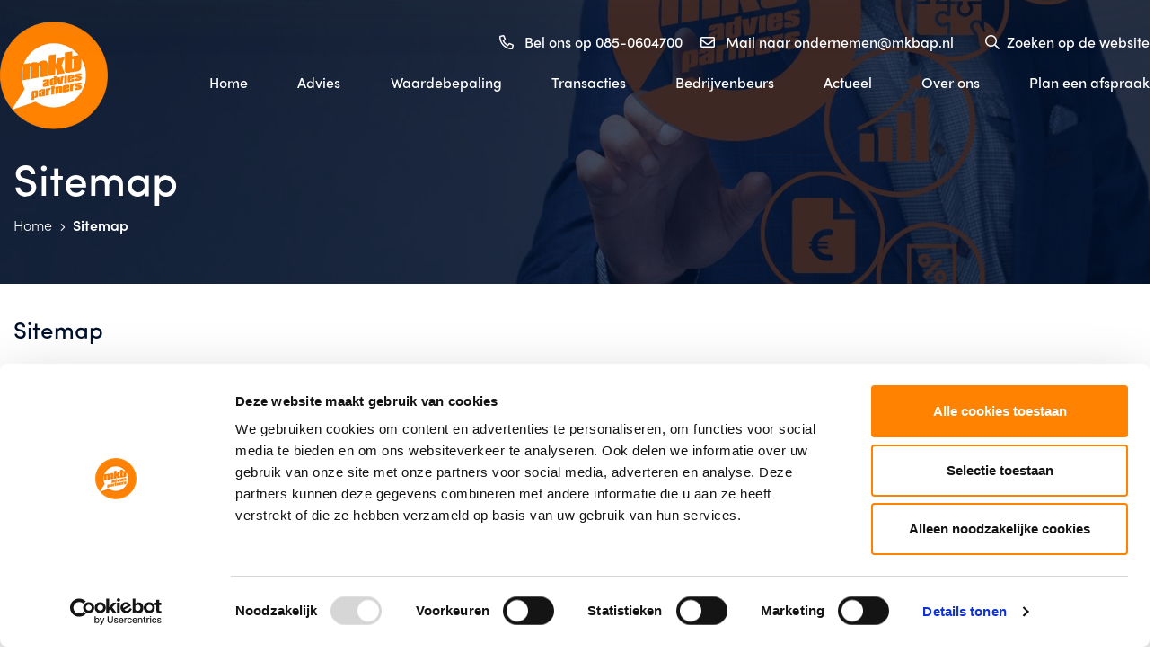

--- FILE ---
content_type: text/html; charset=UTF-8
request_url: https://www.mkbap.nl/sitemap
body_size: 16575
content:
<!DOCTYPE html>
<html lang="nl">
<head>
    <title>Sitemap - Sitemap - Sitemap | MKB Advies Partners B.V.</title>
<meta name="viewport" content="width=device-width, initial-scale=1.0, maximum-scale=5.0">

    <!-- Optimized typekit for Pagespeed insights -->
    <link rel="preconnect" href="https://use.typekit.net">
    <link rel="preconnect" href="https://use.typekit.net" crossorigin>
    <link rel="stylesheet" media="print" onload="this.onload=null;this.removeAttribute('media');" href="https://use.typekit.net/roa4skr.css">
    <!-- no-JS fallback -->
    <noscript>
        <link rel="stylesheet" href="https://use.typekit.net/roa4skr.css">
    </noscript>

<!-- Meta info -->
    <meta name="keywords" content="Trefwoorden, voor, zoekmachinesSitemap, |, MKB, Advies, Partners, B.V.">
    <meta name="description" content="Sitemap Hoe haal ik mijn doelen als ondernemer Hoe verbeter ik het rendement van mijn onderneming? Hoe financier ik mijn ondernemingsplan? 10 tips voo">
    <meta name="robots" content="INDEX,FOLLOW">
    <meta name="author" content="MKB Advies Partners B.V.">
    <meta name="copyright" content="MKB Advies Partners B.V.">
    <meta name="Content-Language" content="nl">
    <meta name="revisit-after" content="1 day">
    <link rel="canonical" href="https://www.mkbap.nl/sitemap" />

    <!-- Dublin Core schema -->
    <meta name="DC.Title" content="Sitemap - Sitemap - Sitemap | MKB Advies Partners B.V.">
    <meta name="DC.Creator" content="MKB Advies Partners B.V.">
    <meta name="DC.Subject" content="Sitemap - Sitemap - Sitemap | MKB Advies Partners B.V.">
    <meta name="DC.Description" content="Sitemap Hoe haal ik mijn doelen als ondernemer Hoe verbeter ik het rendement van mijn onderneming? Hoe financier ik mijn ondernemingsplan? 10 tips voo">
    <meta name="DC.Publisher" content="Accent Interactive">
    <meta name="DC.Format" content="text/html">
    <meta name="DC.Language" content="nl">

    <!-- Open Grap tags for Facebook sharing -->
    <meta property="og:locale" content="nl" />
    <meta property="og:type" content="article" />
    <meta property="og:title" content="Sitemap - Sitemap - Sitemap | MKB Advies Partners B.V." />
    <meta property="og:description" content="Sitemap Hoe haal ik mijn doelen als ondernemer Hoe verbeter ik het rendement van mijn onderneming? Hoe financier ik mijn ondernemingsplan? 10 tips voo" />
    <meta property="og:url" content="https://www.mkbap.nl/sitemap" />
    <meta property="og:site_name" content="MKB Advies Partners B.V." />

    
    
    <link rel="stylesheet" href="/themes/mkbap/css/critical.min.css?id=c2c83b851dc63785018ad7df103db8ab">


    <!-- Organization schema -->
    <script type="application/ld+json">
        {
            "@context": "http://schema.org",
            "@type": "Organization",
            "name": "MKB Advies Partners B.V.",
            "url": "https://www.mkbap.nl/sitemap",
            "address": {
                "@type": "PostalAddress",
                "streetAddress": "Van Heuven Goedhartlaan 13 D | Parktoren 9e etage",
                "postalCode": "1181 LE",
                "addressLocality": "Amstelveen",
                "addressCountry": "Netherlands"
            },
            "contactPoint": {
                 "@type": "ContactPoint",
                 "contactType": "customer support",
                 "telephone": "085-0604700",
                 "email": "ondernemen@mkbap.nl"
            },
            "sameAs": [
                            "https://www.linkedin.com/company/mkbadvies/",
"https://www.youtube.com/channel/UC5e4awt9xbGEUVbGVHT2j_Q"
                             ]
            }
    </script>

    <!-- Breadcrumbs schema -->
        <script type="application/ld+json">
{
  "@context": "http://schema.org",
  "@type": "BreadcrumbList",
  "itemListElement": [
        {
        "@type": "ListItem",
        "position": 1,
        "item": {
          "@id": "https://www.mkbap.nl",
          "name": "Home"
        }
      }
            ,
              {
        "@type": "ListItem",
        "position": 2,
        "item": {
          "@id": "https://www.mkbap.nl/sitemap",
          "name": "Sitemap"
        }
      }
            ,
              {
        "@type": "ListItem",
        "position": 3,
        "item": {
          "@id": "https://www.mkbap.nl/sitemap",
          "name": "Sitemap"
        }
      }
          ]
}
</script>
    <script type="application/ld+json">
{
  "@context": "http://schema.org",
  "@type": "WebSite",
  "url": "https://www.mkbap.nl",
  "potentialAction": {
    "@type": "SearchAction",
    "target": "https://www.mkbap.nl/search/{search}",
    "query-input": "required name=search"
  }
}
</script>

    <!-- HTML5 shim and Respond.js IE8 support of HTML5 elements and media queries -->
    <!--[if lt IE 9]>
    <script src="https://www.mkbap.nl/themes/_default/js/html5shiv.min.js"></script>
    <script src="https://www.mkbap.nl/themes/_default/js/respond.min.js"></script>
    <![endif]-->
<script id="Cookiebot" src="https://consent.cookiebot.com/uc.js" data-cbid="61c138f8-c176-4155-8bdc-58c5d695021f" data-blockingmode="auto" type="text/javascript"></script>            <!-- Google Tag Manager -->
        <script type="text/plain" data-cookieconsent="marketing">(function(w,d,s,l,i){w[l]=w[l]||[];w[l].push({'gtm.start':
                    new Date().getTime(),event:'gtm.js'});var f=d.getElementsByTagName(s)[0],
                j=d.createElement(s),dl=l!='dataLayer'?'&l='+l:'';j.async=true;j.src=
                'https://www.googletagmanager.com/gtm.js?id='+i+dl;f.parentNode.insertBefore(j,f);
            })(window,document,'script','dataLayer','GTM-54QZMCF');</script>
    <!-- End Google Tag Manager -->
    <!--  Hotjar Tracking Code -->
    <script type="text/plain" data-cookieconsent="statistics">
        (function(h,o,t,j,a,r){
            h.hj=h.hj||function(){(h.hj.q=h.hj.q||[]).push(arguments)};
            h._hjSettings={hjid:3738806,hjsv:6};
            a=o.getElementsByTagName('head')[0];
            r=o.createElement('script');r.async=1;
            r.src=t+h._hjSettings.hjid+j+h._hjSettings.hjsv;
            a.appendChild(r);
        })(window,document,'https://static.hotjar.com/c/hotjar-','.js?sv=');
    </script>
</head>

<body class="page">
<!-- Google Tag Manager (noscript) -->
<noscript><iframe src="https://www.googletagmanager.com/ns.html?id=GTM-54QZMCF"
                  height="0" width="0" style="display:none;visibility:hidden"></iframe></noscript>
<!-- End Google Tag Manager (noscript) -->


    <div class="image-cover">
        <img class="cover" src="https://www.mkbap.nl/themes/mkbap/images/bg-2.jpg" alt="Logo">
        <header class="p-0 mb-2 desktop-header-margin">
    <div class="container mb-4 hide-on-desktop">
        <div class="row">
            <div class="d-flex align-items-center w-100 bg-white pt-2 pl-3">
                <ul class="top-bar mb-2 text-left">
                    <li>
                        <i class="far fa-phone fa-flip-horizontal text-dark"></i>
                        <span class="hide-on-desktop"><a href="tel:085-0604700" class="text-dark">085-0604700</a></span>
                    </li>
                    <li>
                        <i class="far fa-envelope text-dark"></i>
                        <span class="hide-on-desktop"><a href="mailto:&#111;&#x6e;&#100;&#101;&#x72;&#110;&#x65;m&#101;&#110;&#x40;&#109;&#x6b;&#x62;a&#x70;&#x2e;n&#x6c;"class="text-dark">&#111;&#x6e;&#100;&#101;&#x72;&#110;&#x65;m&#101;&#110;&#x40;&#109;&#x6b;&#x62;a&#x70;&#x2e;n&#x6c;</a></span>
                    </li>
                </ul>
            </div>
        </div>
    </div>
    <div class="container">
        <div class="row big-row">
            <div class="col-4 col-md-2">
                <a href="https://www.mkbap.nl" class="logo" title="MKB Advies Partners, mkbap.nl">
                    <img src="https://www.mkbap.nl/themes/mkbap/images/mkb.png" width="120" height="120" alt="Logo MKB Advies Partners, mkbap.nl">
                </a>
            </div>
            <div class="col-8 col-md-10">
                <ul class="top-bar">
                    <li class="hide-on-mobile"><i class="far fa-phone fa-flip-horizontal"></i>
                        <span class="hide-on-mobile"><a href="tel:085-0604700">Bel ons op 085-0604700</a></span>
                        <span class="hide-on-desktop"><a href="tel:085-0604700">Bel ons</a></span>
                    </li>
                    <li class="hide-on-mobile"><i class="far fa-envelope"></i>
                        <span class="hide-on-mobile"><a href="mailto:&#111;&#x6e;d&#x65;&#x72;&#x6e;&#x65;&#x6d;e&#110;&#x40;&#x6d;&#107;bap&#x2e;n&#x6c;">Mail naar &#111;&#x6e;d&#x65;&#x72;&#x6e;&#x65;&#x6d;e&#110;&#x40;&#x6d;&#107;bap&#x2e;n&#x6c;</a></span>
                        <span class="hide-on-desktop"><a href="mailto:on&#x64;&#101;rn&#x65;&#109;en&#64;m&#107;&#x62;a&#x70;&#46;&#x6e;l">Mail ons</a></span>
                    </li>
                    <li class="hide-on-mobile open-search-form">
                        <button title="Open zoekveld"><i class="far fa-search"></i>Zoeken op de website
                        </button>
                    </li>
                </ul>
                                <div class="menu-items">
                    <button class="hide-on-desktop open-search-form" title="Open zoekveld"><i class="far fa-search"></i>
                    </button>
                    <button class="hide-on-desktop menu">Menu
                        <i class="far fa-align-right fa-flip-horizontal fa-flip-vertical"></i></button>
                </div>
                <nav role="navigation">
                    <button class="menu exit show-on-mobile">
                        <i class="far fa-times"></i><label>Sluiten</label></button>
                                            
    <ul class="depth-1 main-menu">
        <li class=" home"><a href="https://www.mkbap.nl" >Home</a></li>
        <li><a href="https://www.mkbap.nl/advies" >Advies</a>
        <ul class="depth-2 children">
            <li><a href="https://www.mkbap.nl/bedrijfsovername" >Bedrijfsovername</a>
            <ul class="depth-3 children">
                <li><a href="https://www.mkbap.nl/bedrijf-verkopen" >Bedrijf verkopen</a></li>
                <li><a href="https://www.mkbap.nl/waardebepaling" >Waardebepaling</a></li>
                <li><a href="https://www.mkbap.nl/bedrijf-kopen" >Bedrijf kopen</a></li>
                <li><a href="https://www.mkbap.nl/verkoopscan" >Verkoopscan</a></li>
            </ul>
            </li>
            <li><a href="https://www.mkbap.nl/ondernemerspartner-sparringspartner" >OndernemersPartner</a>
                <ul class="depth-4 children">
                    <li><a href="https://www.mkbap.nl/ondernemerspartner/persoonlijke-coach" >Persoonlijk</a></li>
                    <li><a href="https://www.mkbap.nl/ondernemerspartner/zakelijke-ondernemerspartner" >Zakelijk</a></li>
                    <li><a href="https://www.mkbap.nl/disc-analyse" >Disc analyse</a></li>
                </ul>
            </li>
            <li><a href="https://www.mkbap.nl/bedrijfsfinanciering" >Bedrijfsfinanciering</a>
                    <ul class="depth-5 children">
                        <li><a href="https://www.mkbap.nl/financieringsmogelijkheden" >Financieringen</a></li>
                        <li><a href="https://www.mkbap.nl/financiering-financieringsaanvraag" >Financiering aanvragen</a></li>
                        <li><a href="https://www.mkbap.nl/financieringsscan" >Financieringsscan</a></li>
                    </ul>
            </li>
            <li><a href="https://www.mkbap.nl/bedrijfsadvies" >Bedrijfsadvies</a>
                        <ul class="depth-6 children">
                            <li><a href="https://www.mkbap.nl/strategie" >Strategie</a></li>
                            <li><a href="https://www.mkbap.nl/ondernemerscoach" >Businesscoach</a></li>
                            <li><a href="https://www.mkbap.nl/overlevingsplan" >Overlevingsplan</a></li>
                            <li><a href="https://www.mkbap.nl/faillissement" >Faillissement</a></li>
                        </ul>
            </li>
        </ul>
        </li>
        <li><a href="https://www.mkbap.nl/waardescan" >Waardebepaling</a></li>
        <li><a href="https://www.mkbap.nl/transacties" >Transacties</a></li>
        <li><a href="https://www.mkbap.nl/bedrijvenbeurs" >Bedrijvenbeurs</a></li>
        <li><a href="https://www.mkbap.nl/actueel" >Actueel</a></li>
        <li><a href="https://www.mkbap.nl/over-ons" >Over ons</a>
            <ul class="depth-3 children">
                <li><a href="https://www.mkbap.nl/ons-team" >Ons team</a>
                <ul class="depth-4 children">
                    <li><a href="https://www.mkbap.nl/vacatures" >Vacatures</a></li>
                </ul>
                </li>
                <li><a href="https://www.mkbap.nl/klantverhalen" >Klantverhalen</a></li>
                <li><a href="https://www.mkbap.nl/branches" >Branches</a>
                    <ul class="depth-5 children">
                        <li><a href="https://www.mkbap.nl/webinars" >Webinars</a></li>
                    </ul>
                </li>
                <li><a href="https://www.mkbap.nl/contact" >Contact</a></li>
            </ul>
        </li>
        <li><a href="https://www.mkbap.nl/afspraak-maken" >Plan een afspraak</a></li>
    </ul>

                                    </nav>
            </div>
        </div>
    </div>
</header>

<header class="subheader">
    <div class="container">
        <div class="row">
            <div class="col-4 col-md-1">
                <a href="https://www.mkbap.nl" class="logo" title="MKB Advies Partners, mkbap.nl">
                    <img src="https://www.mkbap.nl/themes/mkbap/images/mkb.png" alt="Logo MKB Advies Partners, mkbap.nl">
                </a>
            </div>
            <div class="col-8 col-md-9  hide-on-mobile">
                                <div class="menu-items">
                    <button class="hide-on-desktop open-search-form"><i class="far fa-search"></i></button>
                    <button class="hide-on-desktop menu" title="Open menu">Menu
                        <i class="far fa-align-right fa-flip-horizontal fa-flip-vertical"></i></button>
                </div>
                <nav role="navigation">
                    <button class="menu exit show-on-mobile">
                        <i class="far fa-times"></i><label>Sluiten</label></button>
                                            
    <ul class="depth-1 main-menu">
        <li class=" home"><a href="https://www.mkbap.nl" >Home</a></li>
        <li><a href="https://www.mkbap.nl/advies" >Advies</a>
        <ul class="depth-2 children">
            <li><a href="https://www.mkbap.nl/bedrijfsovername" >Bedrijfsovername</a>
            <ul class="depth-3 children">
                <li><a href="https://www.mkbap.nl/bedrijf-verkopen" >Bedrijf verkopen</a></li>
                <li><a href="https://www.mkbap.nl/waardebepaling" >Waardebepaling</a></li>
                <li><a href="https://www.mkbap.nl/bedrijf-kopen" >Bedrijf kopen</a></li>
                <li><a href="https://www.mkbap.nl/verkoopscan" >Verkoopscan</a></li>
            </ul>
            </li>
            <li><a href="https://www.mkbap.nl/ondernemerspartner-sparringspartner" >OndernemersPartner</a>
                <ul class="depth-4 children">
                    <li><a href="https://www.mkbap.nl/ondernemerspartner/persoonlijke-coach" >Persoonlijk</a></li>
                    <li><a href="https://www.mkbap.nl/ondernemerspartner/zakelijke-ondernemerspartner" >Zakelijk</a></li>
                    <li><a href="https://www.mkbap.nl/disc-analyse" >Disc analyse</a></li>
                </ul>
            </li>
            <li><a href="https://www.mkbap.nl/bedrijfsfinanciering" >Bedrijfsfinanciering</a>
                    <ul class="depth-5 children">
                        <li><a href="https://www.mkbap.nl/financieringsmogelijkheden" >Financieringen</a></li>
                        <li><a href="https://www.mkbap.nl/financiering-financieringsaanvraag" >Financiering aanvragen</a></li>
                        <li><a href="https://www.mkbap.nl/financieringsscan" >Financieringsscan</a></li>
                    </ul>
            </li>
            <li><a href="https://www.mkbap.nl/bedrijfsadvies" >Bedrijfsadvies</a>
                        <ul class="depth-6 children">
                            <li><a href="https://www.mkbap.nl/strategie" >Strategie</a></li>
                            <li><a href="https://www.mkbap.nl/ondernemerscoach" >Businesscoach</a></li>
                            <li><a href="https://www.mkbap.nl/overlevingsplan" >Overlevingsplan</a></li>
                            <li><a href="https://www.mkbap.nl/faillissement" >Faillissement</a></li>
                        </ul>
            </li>
        </ul>
        </li>
        <li><a href="https://www.mkbap.nl/waardescan" >Waardebepaling</a></li>
        <li><a href="https://www.mkbap.nl/transacties" >Transacties</a></li>
        <li><a href="https://www.mkbap.nl/bedrijvenbeurs" >Bedrijvenbeurs</a></li>
        <li><a href="https://www.mkbap.nl/actueel" >Actueel</a></li>
        <li><a href="https://www.mkbap.nl/over-ons" >Over ons</a>
            <ul class="depth-3 children">
                <li><a href="https://www.mkbap.nl/ons-team" >Ons team</a>
                <ul class="depth-4 children">
                    <li><a href="https://www.mkbap.nl/vacatures" >Vacatures</a></li>
                </ul>
                </li>
                <li><a href="https://www.mkbap.nl/klantverhalen" >Klantverhalen</a></li>
                <li><a href="https://www.mkbap.nl/branches" >Branches</a>
                    <ul class="depth-5 children">
                        <li><a href="https://www.mkbap.nl/webinars" >Webinars</a></li>
                    </ul>
                </li>
                <li><a href="https://www.mkbap.nl/contact" >Contact</a></li>
            </ul>
        </li>
        <li><a href="https://www.mkbap.nl/afspraak-maken" >Plan een afspraak</a></li>
    </ul>

                                    </nav>
            </div>
            <div class="col-8 col-md-10 hide-on-desktop">
                <ul class="top-bar">
                    <li><i class="far fa-phone fa-flip-horizontal"></i>
                        <span class="hide-on-mobile"> Bel ons op <a href="tel:085-0604700">085-0604700</a></span>
                        <span class="hide-on-desktop"><a href="tel:085-0604700">Bel ons</a></span>
                    </li>
                    <li><i class="far fa-envelope"></i>
                        <span class="hide-on-mobile">Mail naar <a href="mailto:&#111;&#x6e;&#100;&#x65;&#x72;n&#x65;&#x6d;&#101;&#x6e;&#64;&#x6d;k&#x62;&#x61;p&#46;&#x6e;&#108;">&#111;&#x6e;&#100;&#x65;&#x72;n&#x65;&#x6d;&#101;&#x6e;&#64;&#x6d;k&#x62;&#x61;p&#46;&#x6e;&#108;</a></span>
                        <span class="hide-on-desktop"><a href="mailto:on&#100;&#101;r&#x6e;em&#x65;&#x6e;&#64;&#x6d;&#107;&#x62;&#x61;&#112;&#x2e;n&#108;">Mail ons</a></span>
                    </li>
                    <li class="hide-on-mobile open-search-form">
                        <button><i class="far fa-search" title="Open zoekveld"></i>Zoeken op de website
                        </button>
                    </li>
                </ul>
                                <div class="menu-items">
                    <button class="hide-on-desktop open-search-form" title="Open zoekveld"><i class="far fa-search"></i>
                    </button>
                    <button class="hide-on-desktop menu" title="Open menu">Menu
                        <i class="far fa-align-right fa-flip-horizontal fa-flip-vertical"></i></button>
                </div>
                <nav role="navigation">
                    <button class="menu exit show-on-mobile">
                        <i class="far fa-times"></i><label>Sluiten</label></button>
                                            
    <ul class="depth-1 main-menu">
        <li class=" home"><a href="https://www.mkbap.nl" >Home</a></li>
        <li><a href="https://www.mkbap.nl/advies" >Advies</a>
        <ul class="depth-2 children">
            <li><a href="https://www.mkbap.nl/bedrijfsovername" >Bedrijfsovername<i class="fa fa-caret-right"></i></a>
            <ul class="depth-3 children">
                <li><a href="https://www.mkbap.nl/bedrijf-verkopen" >Bedrijf verkopen</a></li>
                <li><a href="https://www.mkbap.nl/waardebepaling" >Waardebepaling</a></li>
                <li><a href="https://www.mkbap.nl/bedrijf-kopen" >Bedrijf kopen</a></li>
                <li><a href="https://www.mkbap.nl/verkoopscan" >Verkoopscan</a></li>
            </ul>
            </li>
            <li><a href="https://www.mkbap.nl/ondernemerspartner-sparringspartner" >OndernemersPartner<i class="fa fa-caret-right"></i></a>
                <ul class="depth-4 children">
                    <li><a href="https://www.mkbap.nl/ondernemerspartner/persoonlijke-coach" >Persoonlijk</a></li>
                    <li><a href="https://www.mkbap.nl/ondernemerspartner/zakelijke-ondernemerspartner" >Zakelijk</a></li>
                    <li><a href="https://www.mkbap.nl/disc-analyse" >Disc analyse</a></li>
                </ul>
            </li>
            <li><a href="https://www.mkbap.nl/bedrijfsfinanciering" >Bedrijfsfinanciering<i class="fa fa-caret-right"></i></a>
                    <ul class="depth-5 children">
                        <li><a href="https://www.mkbap.nl/financieringsmogelijkheden" >Financieringen</a></li>
                        <li><a href="https://www.mkbap.nl/financiering-financieringsaanvraag" >Financiering aanvragen</a></li>
                        <li><a href="https://www.mkbap.nl/financieringsscan" >Financieringsscan</a></li>
                    </ul>
            </li>
            <li><a href="https://www.mkbap.nl/bedrijfsadvies" >Bedrijfsadvies<i class="fa fa-caret-right"></i></a>
                        <ul class="depth-6 children">
                            <li><a href="https://www.mkbap.nl/strategie" >Strategie</a></li>
                            <li><a href="https://www.mkbap.nl/ondernemerscoach" >Businesscoach</a></li>
                            <li><a href="https://www.mkbap.nl/overlevingsplan" >Overlevingsplan</a></li>
                            <li><a href="https://www.mkbap.nl/faillissement" >Faillissement</a></li>
                        </ul>
            </li>
        </ul>
        </li>
        <li><a href="https://www.mkbap.nl/waardescan" >Waardebepaling</a></li>
        <li><a href="https://www.mkbap.nl/transacties" >Transacties</a></li>
        <li><a href="https://www.mkbap.nl/bedrijvenbeurs" >Bedrijvenbeurs</a></li>
        <li><a href="https://www.mkbap.nl/actueel" >Actueel</a></li>
        <li><a href="https://www.mkbap.nl/over-ons" >Over ons<i class="fa fa-caret-right"></i></a>
            <ul class="depth-3 children">
                <li><a href="https://www.mkbap.nl/ons-team" >Ons team<i class="fa fa-caret-right"></i></a>
                <ul class="depth-4 children">
                    <li><a href="https://www.mkbap.nl/vacatures" >Vacatures</a></li>
                </ul>
                </li>
                <li><a href="https://www.mkbap.nl/klantverhalen" >Klantverhalen</a></li>
                <li><a href="https://www.mkbap.nl/branches" >Branches<i class="fa fa-caret-right"></i></a>
                    <ul class="depth-5 children">
                        <li><a href="https://www.mkbap.nl/webinars" >Webinars</a></li>
                    </ul>
                </li>
                <li><a href="https://www.mkbap.nl/contact" >Contact</a></li>
            </ul>
        </li>
        <li><a href="https://www.mkbap.nl/afspraak-maken" >Plan een afspraak</a></li>
    </ul>

                                    </nav>
            </div>
            <div class="col-md-2 hide-on-mobile">
                <ul class="top-bar">
                    <li>
                        <span class="hide-on-desktop"><a href="tel:085-0604700">Bel ons </a></span>
                        <span class="hide-on-mobile"><a href="tel:085-0604700"><i class="far fa-phone fa-flip-horizontal"></i></a></span>
                        <div class="label hide-on-mobile">
                            085-0604700
                        </div>
                    </li>
                    <li>
                        <span class="hide-on-mobile"><a href="mailto:&#x6f;nd&#x65;&#x72;n&#x65;&#109;e&#x6e;&#64;m&#107;&#98;&#x61;&#x70;.n&#x6c;"><i class="far fa-envelope"></i></a></span>
                        <div class="label hide-on-mobile">
                            &#x6f;nd&#x65;&#x72;n&#x65;&#109;e&#x6e;&#64;m&#107;&#98;&#x61;&#x70;.n&#x6c;
                        </div>
                    </li>
                    <li class="hide-on-mobile open-search-form" title="Open zoekveld">
                        <button><i class="far fa-search"></i></button>
                    </li>
                </ul>
            </div>
        </div>
    </div>
</header>


        <section class="intro">
            <div class="container">
                <div class="row">
                    <div class="col-12">
                        <h1>Sitemap</h1>
                        <ol class="breadcrumb">
                    <li>
                <a href="https://www.mkbap.nl">
                                    Home
                </a>
            </li>
                    <li>
                <a href="https://www.mkbap.nl/sitemap">
                                    Sitemap
                </a>
            </li>
            </ol>

                    </div>
                </div>
            </div>
        </section>
    </div>






        
    <main>
        <div class="container">
                        <section>
                <article class="row ">
                                        <div class="body col-md-12">
                        <h2>Sitemap</h2>

<section class="sitemap">
    <ul>
                                                        <li><a href="https://www.mkbap.nl/hoe-haal-ik-mijn-doelen">Hoe haal ik mijn doelen als ondernemer</a></li>
                                                                <li><a href="https://www.mkbap.nl/hoe-verbeter-ik-het-rendement-van-mijn-onderneming">Hoe verbeter ik het rendement van mijn onderneming?</a></li>
                                                                <li><a href="https://www.mkbap.nl/hoe-financier-ik-mijn-ondernemingsplan">Hoe financier ik mijn ondernemingsplan?</a></li>
                                                                <li><a href="https://www.mkbap.nl/10-tips-voor-uw-bedrijfsoverdracht">10 tips voor uw bedrijfsoverdracht</a></li>
                                                                <li><a href="https://www.mkbap.nl/een-eigen-bedrijf-starten-of-verbeteren">Een eigen bedrijf starten of verbeteren?</a></li>
                                                                <li><a href="https://www.mkbap.nl/wbso-subsidie">WBSO subsidie</a></li>
                                                                <li><a href="https://www.mkbap.nl/verkoopklaar-maken-van-een-bedrijf">Verkoopklaar maken van een bedrijf</a></li>
                                                                <li><a href="https://www.mkbap.nl/26-november-2017-presentatie-bedrijfsovername-en-wat-daar-zoal-bij-komt-kijken">26 november 2017 | Presentatie Bedrijfsovername</a></li>
                                                                <li><a href="https://www.mkbap.nl/de-financiering-van-een-bedrijfsovername-een-aantal-opties">De financiering van een bedrijfsovername, een aantal opties</a></li>
                                                                <li><a href="https://www.mkbap.nl/succes-door-bedrijfsovername">Succes door bedrijfsovername</a></li>
                                                                <li><a href="https://www.mkbap.nl/uw-bedrijf-verkopen-dat-kunt-u-zelf-toch-ook">Uw bedrijf verkopen, dat kunt u zelf toch ook?</a></li>
                                                                <li><a href="https://www.mkbap.nl/bent-u-wel-geschikt-om-uw-bedrijf-te-verkopen">Bent u wel geschikt om uw bedrijf te verkopen?</a></li>
                                                                <li><a href="https://www.mkbap.nl/ontslaan-van-een-werknemer-dit-zijn-de-noodzakelijke-stappen">Ontslaan van een werknemer? Dit zijn de noodzakelijke stappen!</a></li>
                                                                <li><a href="https://www.mkbap.nl/uw-bedrijfsfinanciering-regelen">Uw bedrijfsfinanciering regelen</a></li>
                                                                <li><a href="https://www.mkbap.nl/bedrijfsoverdracht-de-eerste-stappen">Bedrijfsoverdracht - de eerste stappen</a></li>
                                                                <li><a href="https://www.mkbap.nl/mkb-advies-overnamekantoor-van-het-jaar">MKB Advies - Overnamekantoor van het jaar!</a></li>
                                                                <li><a href="https://www.mkbap.nl/corona-tips-voor-ondernemers">Corona tips voor ondernemers</a></li>
                                                                <li><a href="https://www.mkbap.nl/liquiditeitsprognose">Een liquiditeitsprognose, juist nu!</a></li>
                                                                <li><a href="https://www.mkbap.nl/blijf-baas">Blijf baas in je eigen bedrijf</a></li>
                                                                <li><a href="https://www.mkbap.nl/een-grote-angst-van-ondernemers">Een grote angst van ondernemers</a></li>
                                                                <li><a href="https://www.mkbap.nl/barbaren-aan-de-poort-bij-een-overname-in-crisistijd">Barbaren aan de poort (bij een overname in crisistijd)</a></li>
                                                                <li><a href="https://www.mkbap.nl/draag-ik-mijn-bedrijf-wel-over-aan-geschikte-opvolgers">Help…draag ik mijn bedrijf wel over aan geschikte opvolgers?</a></li>
                                                                <li><a href="https://www.mkbap.nl/podcast-bedrijfsovername-ism-de-kamer-van-koophandel">Podcast bedrijfsovername</a></li>
                                                                <li><a href="https://www.mkbap.nl/presentatie-kopen-van-een-bedrijf">Presentatie kopen van een bedrijf</a></li>
                                                                <li><a href="https://www.mkbap.nl/2021-wederom-nominatie-tot-overnameadvies-kantoor-van-het-jaar">2021 wederom nominatie tot Overnameadvies kantoor van het jaar</a></li>
                                                                <li><a href="https://www.mkbap.nl/samenwerking-tln-en-mkb-advies-partners">Samenwerking TLN en MKB Advies Partners</a></li>
                                                                <li><a href="https://www.mkbap.nl/bedrijfsovername-transport">Transportbedrijf overname</a></li>
                                                                <li><a href="https://www.mkbap.nl/bedrijfsovername-is-een-proces">Bedrijfsoverdracht is een proces</a></li>
                                                                <li><a href="https://www.mkbap.nl/welke-factoren-maken-bedrijfsopvolging-tot-een-succes">Welke factoren maken bedrijfsopvolging tot een succes?</a></li>
                                                                <li><a href="https://www.mkbap.nl/due-diligence-onderzoek-wat-is-dat-eigenlijk">Due diligence onderzoek, wat is dat eigenlijk?</a></li>
                                                                <li><a href="https://www.mkbap.nl/draagt-u-het-bedrijf-over-aan-familie">Draagt u het bedrijf over aan familie?</a></li>
                                                                <li><a href="https://www.mkbap.nl/disc-analyse-en-een-bedrijfsovername">Disc analyse en een bedrijfsovername</a></li>
                                                                <li><a href="https://www.mkbap.nl/bedrijfsoverdracht-binnen-de-familie">Bedrijfsoverdracht binnen de familie</a></li>
                                                                <li><a href="https://www.mkbap.nl/starten-van-een-franchiseonderneming-financieringsmogelijkheden-en-tips">Starten van een franchiseonderneming: financieringsmogelijkheden en tips</a></li>
                                                                <li><a href="https://www.mkbap.nl/mkb-advies-partners-en-de-leden-van-de-noab">MKB Advies Partners en de leden van de NOAB</a></li>
                                                                <li><a href="https://www.mkbap.nl/bedrijfsovername-techniek-nl">Bedrijfsovername van Techniek NL</a></li>
                                                                <li><a href="https://www.mkbap.nl/erkend-financeringsadvies-mkb">Erkend Financieringsadvies MKB</a></li>
                                                                <li><a href="https://www.mkbap.nl/podcast-proces-van-een-bedrijfsovername-in-een-transportbedrijf">Podcast proces van een bedrijfsovername in een transportbedrijf</a></li>
                                                                <li><a href="https://www.mkbap.nl/wat-is-mijn-onderneming-waard">Wat is mijn onderneming waard</a></li>
                                                                <li><a href="https://www.mkbap.nl/overnamekantoor-van-het-jaar-verkiezing">Overnamekantoor van het jaar verkiezing 2024</a></li>
                                                                <li><a href="https://www.mkbap.nl/verduurzaming-van-vastgoed.-bent-u-er-al-mee-bezig">Verduurzaming van vastgoed. Bent u er al mee bezig?</a></li>
                                                                <li><a href="https://www.mkbap.nl/uw-onderneming-verduurzamen-zo-financiert-u-dat">Uw onderneming verduurzamen? Zo financiert u dat</a></li>
                                                                <li><a href="https://www.mkbap.nl/het-realiseren-van-een-bedrijfsovername-begint-eerder-dan-je-denkt">Het realiseren van een bedrijfsovername begint eerder dan je denkt</a></li>
                                                                <li><a href="https://www.mkbap.nl/welke-factoren-zijn-belangrijk-bij-overdracht-van-familiebedrijven">Welke factoren zijn belangrijk bij de overdracht van familiebedrijven?</a></li>
                                                                <li><a href="https://www.mkbap.nl/financiele-planning-voor-startups">Financiële planning voor startups</a></li>
                                                                <li><a href="https://www.mkbap.nl/geen-bankfinanciering">Geen bankfinanciering?</a></li>
                                                                <li><a href="https://www.mkbap.nl/fouten-bij-de-aanvraag-van-een-financiering">Fouten bij de aanvraag van een financiering</a></li>
                                                                <li><a href="https://www.mkbap.nl/goede-en-slechte-prognoses">Goede en slechte prognoses</a></li>
                                                                                    <li><a href="https://www.mkbap.nl/financieringsmogelijkheden">Financieringsmogelijkheden</a></li>
                                                                <li><a href="https://www.mkbap.nl/contact">Contact</a></li>
                                                                <li><a href="https://www.mkbap.nl/bedrijvenbeurs">Bedrijvenbeurs</a></li>
                                                                <li><a href="https://www.mkbap.nl/branches">Branches</a></li>
                                                                <li><a href="https://www.mkbap.nl/over-ons">Over ons</a></li>
                                                                <li><a href="https://www.mkbap.nl/bedrijf-verkopen">Bedrijf verkopen</a></li>
                                                                <li><a href="https://www.mkbap.nl/waardebepaling">Waardebepaling van een onderneming</a></li>
                                                                <li><a href="https://www.mkbap.nl/bedrijf-kopen">Bedrijf kopen</a></li>
                                                                <li><a href="https://www.mkbap.nl/verkoopscan">Verkoopscan</a></li>
                                                                <li><a href="https://www.mkbap.nl/financieringsscan">Financieringsscan</a></li>
                                                                <li><a href="https://www.mkbap.nl/algemene-voorwaarden">Algemene Voorwaarden</a></li>
                                                                <li><a href="https://www.mkbap.nl/disclaimer">Disclaimer</a></li>
                                                                <li><a href="https://www.mkbap.nl/vacatures">Vacatures</a></li>
                                                                <li><a href="https://www.mkbap.nl/info">Info</a></li>
                                                                <li><a href="https://www.mkbap.nl/privacy">Privacy</a></li>
                                                                <li><a href="https://www.mkbap.nl/bedrijfsovername-waardering-verkoopscan">Bedrijfsovername waardering verkoopscan</a></li>
                                                                <li><a href="https://www.mkbap.nl/financiering-financieringsaanvraag">Financiering-financieringsaanvraag</a></li>
                                                                <li><a href="https://www.mkbap.nl/ondernemerspartner-sparringspartner">Ondernemerspartner</a></li>
                                                                <li><a href="https://www.mkbap.nl/capsearch-scan">Capsearch-scan</a></li>
                                                                <li><a href="https://www.mkbap.nl/bedrijfsovername">Bedrijfsovername</a></li>
                                                                <li><a href="https://www.mkbap.nl/bedrijfsfinanciering">Bedrijfsfinanciering</a></li>
                                                                <li><a href="https://www.mkbap.nl/overname-bedrijf">Overname Bedrijf</a></li>
                                                                <li><a href="https://www.mkbap.nl/waardebepaling-van-uw-bedrijf">Waardebepaling bedrijf</a></li>
                                                                <li><a href="https://www.mkbap.nl/ondernemerspartner/zakelijke-ondernemerspartner">Zakelijke OndernemersPartner</a></li>
                                                                <li><a href="https://www.mkbap.nl/ondernemerspartner/persoonlijke-coach">Persoonlijk OndernemersPartner</a></li>
                                                                <li><a href="https://www.mkbap.nl/ondernemerscoach">Ondernemerscoach</a></li>
                                                                <li><a href="https://www.mkbap.nl/overlevingsplan">Overlevingsplan - ondernemen door de crisis</a></li>
                                                                <li><a href="https://www.mkbap.nl/faillissement">Faillissement</a></li>
                                                                <li><a href="https://www.mkbap.nl/actueel">Actueel</a></li>
                                                                <li><a href="https://www.mkbap.nl/transacties">Transacties</a></li>
                                                                <li><a href="https://www.mkbap.nl/klantverhalen">Klantverhalen</a></li>
                                                                <li><a href="https://www.mkbap.nl/cookies">Cookies</a></li>
                                                                <li><a href="https://www.mkbap.nl/crisis">Crisis</a></li>
                                                                <li><a href="https://www.mkbap.nl/bedrijfsadvies">Bedrijfsadvies</a></li>
                                                                <li><a href="https://www.mkbap.nl/ondernemerspartner">Partner voor ondernemen</a></li>
                                                                <li><a href="https://www.mkbap.nl/persoonlijke-ondernemerspartner">Persoonlijke ondernemerspartner</a></li>
                                                                <li><a href="https://www.mkbap.nl/disc-analyse">Disc analyse</a></li>
                                                                <li><a href="https://www.mkbap.nl/advies">Advies</a></li>
                                                                <li><a href="https://www.mkbap.nl/rendement">Rendement</a></li>
                                                                <li><a href="https://www.mkbap.nl/strategie">Strategie</a></li>
                                                                <li><a href="https://www.mkbap.nl/personeel">Personeel</a></li>
                                                                <li><a href="https://www.mkbap.nl/subsidies">Subsidies</a></li>
                                                                <li><a href="https://www.mkbap.nl/ons-team">Ons team</a></li>
                                                                <li><a href="https://www.mkbap.nl/alle-scans">Alle scan views</a></li>
                                                                <li><a href="https://www.mkbap.nl/opvolgersacademie">Opvolgersacademie</a></li>
                                                                <li><a href="https://www.mkbap.nl/opvolgers-voorwaarden">Opvolgers-voorwaarden</a></li>
                                                                <li><a href="https://www.mkbap.nl/webinars">Webinars</a></li>
                                                                <li><a href="https://www.mkbap.nl/overname-transportbedrijf">Overname Transportbedrijf</a></li>
                                                                <li><a href="https://www.mkbap.nl/aanvraag-pagina-bedrijfsovername-stappenplan">Vraag het stappenplan van een bedrijfsovername aan</a></li>
                                                                <li><a href="https://www.mkbap.nl/overnamestappenplan-voor-een-succesvolle-bedrijfsovername">Overnamestappenplan voor een succesvolle bedrijfsovername</a></li>
                                                                <li><a href="https://www.mkbap.nl/sitemap">Sitemap</a></li>
                                                                <li><a href="https://www.mkbap.nl/overname-transportbedrijf-test">Overname Transportbedrijf - Test</a></li>
                                                                <li><a href="https://www.mkbap.nl/waardescan">Waardebepaling</a></li>
                                                                <li><a href="https://www.mkbap.nl/test-kopie-2025-02-17-090319">Test - kopie 2025-02-17 09:03:19</a></li>
                                                                <li><a href="https://www.mkbap.nl/test-nieuwe-buttons">Test nieuwe buttons</a></li>
                                                                <li><a href="https://www.mkbap.nl/transactie-nieuws">Transactie nieuws</a></li>
                                                                <li><a href="https://www.mkbap.nl/afspraak-maken">Afspraak maken</a></li>
                                                                                    <li><a href="https://www.mkbap.nl/makelaarskantoor-en-financieel-advies-kantoor-in-de-regio-arnhem">Makelaarskantoor en financieel advies kantoor in de regio Arnhem</a></li>
                                                                <li><a href="https://www.mkbap.nl/hoveniersbedrijf-in-de-randstad">Hoveniersbedrijf in de randstad</a></li>
                                                                <li><a href="https://www.mkbap.nl/installatiebedrijf-in-het-gooi">Installatiebedrijf in het Gooi</a></li>
                                                                <li><a href="https://www.mkbap.nl/verkoop-transportbedrijf">Verkoop transportbedrijf</a></li>
                                                                <li><a href="https://www.mkbap.nl/verkoop-hoveniersbedrijf">Verkoop hoveniersbedrijf</a></li>
                                                                <li><a href="https://www.mkbap.nl/verkoop-wijngaard">Verkoop wijngaard</a></li>
                                                                <li><a href="https://www.mkbap.nl/rondvaartonderneming">Rondvaartonderneming</a></li>
                                                                <li><a href="https://www.mkbap.nl/installatiebedrijf-in-de-regio-rotterdam">Installatiebedrijf in de regio Rotterdam</a></li>
                                                                <li><a href="https://www.mkbap.nl/hoveniersbedrijf-in-noord-holland-west-friesland">Hoveniersbedrijf in Noord Holland / West Friesland</a></li>
                                                                <li><a href="https://www.mkbap.nl/installatiebedrijf-in-de-regio-groot-amsterdam">Installatiebedrijf in de regio Groot Amsterdam</a></li>
                                                                <li><a href="https://www.mkbap.nl/installatiebedrijf-zuid-holland-zuid">Installatiebedrijf Zuid Holland Zuid</a></li>
                                                                <li><a href="https://www.mkbap.nl/hoveniersbedrijf-in-zuidwest-nederland">Hoveniersbedrijf in Zuidwest-Nederland</a></li>
                                                                <li><a href="https://www.mkbap.nl/sanitairspeciaalzaak-en-tegelzetbedrijf">Sanitairspeciaalzaak en tegelzetbedrijf</a></li>
                                                                <li><a href="https://www.mkbap.nl/installatiebedrijf-in-amsterdam">Installatiebedrijf in Amsterdam</a></li>
                                                                <li><a href="https://www.mkbap.nl/autobedrijf-regio-haaglanden">Autobedrijf regio Haaglanden</a></li>
                                                                <li><a href="https://www.mkbap.nl/portefeuille-content-en-uitgeverijproducten-in-print">Portefeuille content- en uitgeverijproducten (in print)</a></li>
                                                                <li><a href="https://www.mkbap.nl/portefeuilles-contracten-schoonmaakdiensten">Portefeuille(s) contracten schoonmaakdiensten</a></li>
                                                                <li><a href="https://www.mkbap.nl/aankoop">Aankoop e-commercebureau</a></li>
                                                                <li><a href="https://www.mkbap.nl/verkoop-installatiebedrijf">Verkoop Installatiebedrijf</a></li>
                                                                <li><a href="https://www.mkbap.nl/slaapkamerspeciaalzaak">Slaapkamerspeciaalzaak</a></li>
                                                                <li><a href="https://www.mkbap.nl/groothandel-in-sanitaire-verwarmingsproducten-en-tegels">Handelsonderneming in sanitaire bouwproducten</a></li>
                                                                <li><a href="https://www.mkbap.nl/innovatieve-machinebouwer-in-nichemarkt">Innovatieve machinebouwer in nichemarkt</a></li>
                                                                <li><a href="https://www.mkbap.nl/full-service-marketing-bedrijf">Full service marketing bedrijf</a></li>
                                                                <li><a href="https://www.mkbap.nl/installatiebedrijf-in-de-regio-tilburg">Installatiebedrijf in de regio Tilburg</a></li>
                                                                <li><a href="https://www.mkbap.nl/overname-makelaarskantoor">Overname makelaarskantoor</a></li>
                                                                <li><a href="https://www.mkbap.nl/automatiseringsondersteuning-bij-particulieren-mkb">Automatiseringsondersteuning bij particulieren &amp; MKB</a></li>
                                                                <li><a href="https://www.mkbap.nl/hoveniersbedrijf-friesland-grens-groningen">Hoveniersbedrijf Friesland / grens Groningen</a></li>
                                                                <li><a href="https://www.mkbap.nl/overname-slingerland-kampeerbungalows">Overname Slingerland Kampeerbungalows</a></li>
                                                                <li><a href="https://www.mkbap.nl/elektrotechnisch-installatiebedrijf">Elektrotechnisch installatiebedrijf</a></li>
                                                                <li><a href="https://www.mkbap.nl/hoveniersbedrijf-in-flevoland">Hoveniersbedrijf in Flevoland</a></li>
                                                                <li><a href="https://www.mkbap.nl/coatings-en-spuitspecialist">Coatings- en spuitspecialist</a></li>
                                                                <li><a href="https://www.mkbap.nl/koel-en-cv-technisch-installatiebedrijf">Koel- en CV-technisch installatiebedrijf</a></li>
                                                                <li><a href="https://www.mkbap.nl/hoveniersbedrijf-in-twente">Hoveniersbedrijf in Twente</a></li>
                                                                <li><a href="https://www.mkbap.nl/hoveniersbedrijf-in-het-gooi">Hoveniersbedrijf in het Gooi</a></li>
                                                                <li><a href="https://www.mkbap.nl/schilders-en-of-onderhoudsbedrijf-in-de-regio-groot-amsterdam">Schilders- en/of onderhoudsbedrijf in de regio groot Amsterdam</a></li>
                                                                <li><a href="https://www.mkbap.nl/onderhoudsbedrijf-in-de-regio-nijmegen">Onderhoudsbedrijf in de regio Nijmegen</a></li>
                                                                <li><a href="https://www.mkbap.nl/makelaarskantoor-in-de-regio-arnhem">Makelaarskantoor in de regio Arnhem</a></li>
                                                                <li><a href="https://www.mkbap.nl/recruitmentbureau-op-juridisch-gebied">Recruitmentbureau op juridisch gebied</a></li>
                                                                <li><a href="https://www.mkbap.nl/hoveniersbedrijf-omgeving-rotterdam-voorne-putten">Hoveniersbedrijf omgeving Rotterdam - Voorne-Putten</a></li>
                                                                <li><a href="https://www.mkbap.nl/technisch-beveiligingsbedrijf-in-de-regio-groot-rotterdam">Technisch beveiligingsbedrijf in de regio groot Rotterdam</a></li>
                                                                <li><a href="https://www.mkbap.nl/schadeherstel-bedrijf-in-regio-boxmeer">Schadeherstel bedrijf in regio Boxmeer</a></li>
                                                                <li><a href="https://www.mkbap.nl/transportbedrijf-in-de-randstad">Transportbedrijf in de randstad</a></li>
                                                                <li><a href="https://www.mkbap.nl/thuiszorgonderneming">Thuiszorgonderneming</a></li>
                                                                <li><a href="https://www.mkbap.nl/tandartspraktijk">Tandartspraktijk</a></li>
                                                                <li><a href="https://www.mkbap.nl/fysiotherapiepraktijk-regio-haaglanden">Fysiotherapiepraktijk regio Haaglanden</a></li>
                                                                <li><a href="https://www.mkbap.nl/installatiebedrijf-te-koop-regio-eindhoven-venlo">Installatiebedrijf regio Eindhoven Venlo</a></li>
                                                                <li><a href="https://www.mkbap.nl/handelsbedrijf-in-tuin-en-parkmachines-en-heftrucks">Handelsbedrijf in tuin- en parkmachines en heftrucks</a></li>
                                                                <li><a href="https://www.mkbap.nl/elektrotechnisch-werktuigbouwkundig-installatiebedrijf">Elektrotechnisch werktuigbouwkundig installatiebedrijf</a></li>
                                                                <li><a href="https://www.mkbap.nl/beveiligingsbedrijf-randstad">Beveiligingsbedrijf in de randstad</a></li>
                                                                <li><a href="https://www.mkbap.nl/hoveniersbedrijf-in-de-bollenstreek-kennemerland">Hoveniersbedrijf in de Bollenstreek-Kennemerland</a></li>
                                                                <li><a href="https://www.mkbap.nl/elektrotechnisch-installatiebedrijf-in-de-regio-haaglanden">Elektrotechnisch installatiebedrijf in de regio Haaglanden</a></li>
                                                                <li><a href="https://www.mkbap.nl/installateur-zonnepanelen-in-hogere-segment">Installateur zonnepanelen in hogere segment</a></li>
                                                                <li><a href="https://www.mkbap.nl/internetbureau">Internetbureau</a></li>
                                                                <li><a href="https://www.mkbap.nl/cv-installatie-en-onderhoudsbedrijf">CV Installatie- en onderhoudsbedrijf</a></li>
                                                                <li><a href="https://www.mkbap.nl/installatiebedrijf-zuid-holland">Installatiebedrijf Zuid Holland</a></li>
                                                                <li><a href="https://www.mkbap.nl/detachering-of-werving-en-selectie-sociaal-domein">Detachering of werving &amp; selectie sociaal domein</a></li>
                                                                <li><a href="https://www.mkbap.nl/recruiter-met-focus-op-vastgoedsector">Recruiter met focus op vastgoedsector</a></li>
                                                                <li><a href="https://www.mkbap.nl/bedrijf-in-zonweringtechniek-regio-het-gooi">Bedrijf in zonweringtechniek regio het Gooi</a></li>
                                                                <li><a href="https://www.mkbap.nl/uitstekend-renderend-administratie-en-belastingadvieskantoor">Uitstekend renderend administratie- en belastingadvieskantoor</a></li>
                                                                <li><a href="https://www.mkbap.nl/it-dienstverlener-met-focus-werkplek-infrastructuur">IT dienstverlener met focus werkplek-infrastructuur</a></li>
                                                                <li><a href="https://www.mkbap.nl/transportbedrijf-in-bouwmaterialen">Transportbedrijf  in bouwmaterialen</a></li>
                                                                <li><a href="https://www.mkbap.nl/pelletkachels">Pelletkachels</a></li>
                                                                <li><a href="https://www.mkbap.nl/transportonderneming-geconditioneerd-vervoer-zuidwest-nederland">Transportonderneming – geconditioneerd vervoer – Zuidwest Nederland</a></li>
                                                                <li><a href="https://www.mkbap.nl/elektrotechnisch-installatiebedrijf-centraal-in-noord-brabant">Elektrotechnisch installatiebedrijf centraal in Noord Brabant</a></li>
                                                                <li><a href="https://www.mkbap.nl/installatiebedrijf-in-noord-nederland">Installatiebedrijf in Noord Nederland</a></li>
                                                                <li><a href="https://www.mkbap.nl/handelsonderneming-distributeur">Handelsonderneming - Distributeur</a></li>
                                                                <li><a href="https://www.mkbap.nl/onderneming-op-het-gebied-verbouw-en-renovatieprojecten">Onderneming op het gebied (ver)bouw en renovatieprojecten</a></li>
                                                                <li><a href="https://www.mkbap.nl/koeriersbedrijf-in-het-noorden-van-het-land">Koeriersbedrijf in het noorden van het land</a></li>
                                                                <li><a href="https://www.mkbap.nl/elektrotechnisch-installatiebedrijf-in-west-brabant">Elektrotechnisch installatiebedrijf in west brabant</a></li>
                                                                <li><a href="https://www.mkbap.nl/content-management-applicatie-voor-sales-en-marketing-activiteiten-saas-oplossing">Content management applicatie, voor Sales en Marketing activiteiten (SaaS-oplossing)</a></li>
                                                                <li><a href="https://www.mkbap.nl/installatiebedrijf-in-de-regio-alkmaar">Installatiebedrijf in de regio Alkmaar</a></li>
                                                                <li><a href="https://www.mkbap.nl/elektrotechnisch-installatie-en-beveiligingsbedrijf">Elektrotechnisch installatie- en beveiligingsbedrijf</a></li>
                                                                <li><a href="https://www.mkbap.nl/installatiebedrijf-in-de-regio-midden-nederland">Installatiebedrijf in de regio midden Nederland</a></li>
                                                                <li><a href="https://www.mkbap.nl/totaaldienstverlener-datacenters-in-west-nederland">Totaaldienstverlener datacenters in West-Nederland</a></li>
                                                                <li><a href="https://www.mkbap.nl/transportbedrijf-oost-nederland">Transportbedrijf Oost Nederland</a></li>
                                                                <li><a href="https://www.mkbap.nl/handelsonderneming">Handelsonderneming</a></li>
                                                                <li><a href="https://www.mkbap.nl/portefeuille-onderhoudscontracten-interieurbeplanting">Portefeuille onderhoudscontracten interieurbeplanting</a></li>
                                                                <li><a href="https://www.mkbap.nl/bewindvoerderskantoor-centraal-in-de-randstad">Bewindvoerderskantoor centraal in de Randstad</a></li>
                                                                <li><a href="https://www.mkbap.nl/hovenier">Hovenier</a></li>
                                                                <li><a href="https://www.mkbap.nl/architectenbureau-in-de-regio-den-haag">Architectenbureau in de regio Den Haag</a></li>
                                                                <li><a href="https://www.mkbap.nl/aandrijf-en-besturingstechniek">Aandrijf- en besturingstechniek</a></li>
                                                                <li><a href="https://www.mkbap.nl/makelaarskantoor-amsterdam">Makelaarskantoor Amsterdam</a></li>
                                                                <li><a href="https://www.mkbap.nl/administratiekantoor-belastingadvieskantoor-met-een-mkb-portefeuille">Administratiekantoor - belastingadvieskantoor met een MKB-portefeuille</a></li>
                                                                <li><a href="https://www.mkbap.nl/transportbedrijf-in-de-niche-van-het-exceptionele-transport">Transportbedrijf in de niche van het exceptionele transport</a></li>
                                                                <li><a href="https://www.mkbap.nl/installatiebedrijf-in-salland">Installatiebedrijf in Salland</a></li>
                                                                <li><a href="https://www.mkbap.nl/installatiebedrijf-in-midden-nederland">Installatiebedrijf in Midden Nederland</a></li>
                                                                <li><a href="https://www.mkbap.nl/interieur-design-studio">Interieur designstudio</a></li>
                                                                <li><a href="https://www.mkbap.nl/hoveniersbedrijf-in-de-stedendriehoek-veenendaal-nijmegen-culemborg">Hoveniersbedrijf in de stedendriehoek Veenendaal-Nijmegen-Culemborg</a></li>
                                                                <li><a href="https://www.mkbap.nl/groothandel-in-niche">Groothandel in niche</a></li>
                                                                <li><a href="https://www.mkbap.nl/brandmeldinstallatiebedrijf-in-midden-nederland">Brandmeldinstallatiebedrijf in Midden-Nederland</a></li>
                                                                <li><a href="https://www.mkbap.nl/installatiebedrijf-in-de-regio-amsterdam">Installatiebedrijf in de regio Amsterdam</a></li>
                                                                <li><a href="https://www.mkbap.nl/aannemersbedrijf-in-de-regio-stedendriehoek">Uitstekend aannemersbedrijf in de regio Stedendriehoek</a></li>
                                                                <li><a href="https://www.mkbap.nl/transportonderneming-in-dag-en-nacht-distributie">Transportonderneming in dag- en nacht distributie</a></li>
                                                                <li><a href="https://www.mkbap.nl/europese-omnichannel-speler-in-baby-en-kinderproducten">Europese omnichannel speler in baby- en kinderproducten</a></li>
                                                                <li><a href="https://www.mkbap.nl/specialistisch-online-platform-met-diverse-offline-kanalen">Specialistisch online platform met diverse offline kanalen</a></li>
                                                                <li><a href="https://www.mkbap.nl/sauna-en-beautycentrum-in-west-nederland">Sauna en beautycentrum in West-Nederland</a></li>
                                                                <li><a href="https://www.mkbap.nl/specialistisch-installatiebedrijf-in-de-regio-amsterdam-almere">Specialistisch installatiebedrijf in de regio Amsterdam - Almere</a></li>
                                                                <li><a href="https://www.mkbap.nl/detachering-van-zorgpersoneel">Detachering van zorgpersoneel</a></li>
                                                                <li><a href="https://www.mkbap.nl/installatiebedrijf-rotterdam">Installatiebedrijf Rotterdam</a></li>
                                                                <li><a href="https://www.mkbap.nl/schilder-aannemer-in-regio-leiden">Schilder - aannemer in regio Leiden</a></li>
                                                                <li><a href="https://www.mkbap.nl/hovenier-in-de-regio-breda-roosendaal-rotterdam">Hovenier in de regio Breda – Roosendaal – Rotterdam</a></li>
                                                                                    <li><a href="https://www.mkbap.nl/meer-grip-door-te-leren-loslaten">Meer grip door te leren loslaten</a></li>
                                                                <li><a href="https://www.mkbap.nl/financiering-om-te-groeien">Financiering om te groeien</a></li>
                                                                <li><a href="https://www.mkbap.nl/mogelijkheden-onmogelijkheden">Mogelijkheden in plaats van onmogelijkheden</a></li>
                                                                <li><a href="https://www.mkbap.nl/focus-door-bewustwording">Meer focus door bewustwording</a></li>
                                                                <li><a href="https://www.mkbap.nl/onfortuinlijke-noodsprong">Een onfortuinlijke noodsprong weer rechtgezet</a></li>
                                                                <li><a href="https://www.mkbap.nl/tijdelijke-financiering-geregeld-onderneming-gered">Tijdelijke financiering geregeld, onderneming gered</a></li>
                                                                <li><a href="https://www.mkbap.nl/overname-installatiebedrijf">Overname installatiebedrijf</a></li>
                                                                <li><a href="https://www.mkbap.nl/overname-hoveniersbedrijf">Hoveniersbedrijf</a></li>
                                                                <li><a href="https://www.mkbap.nl/ontzorgd-bij-de-verkoop-van-het-bedrijf">Ontzorgd bij de verkoop van het bedrijf</a></li>
                                                                <li><a href="https://www.mkbap.nl/bedrijfsovername-door-arbeidsongeschiktheid">Bedrijfsovername door arbeidsongeschiktheid</a></li>
                                                                <li><a href="https://www.mkbap.nl/tijdig-starten-met-stoppen">Tijdig starten met stoppen</a></li>
                                                                <li><a href="https://www.mkbap.nl/uw-bedrijf-overdragen-aan-de-concurrent">Uw bedrijf overdragen aan de concurrent?</a></li>
                                                                <li><a href="https://www.mkbap.nl/wat-doe-je-als-de-kinderen-het-bedrijf-toch-niet-over-willen-nemen">Wat doe je als de kinderen het bedrijf toch niet over willen nemen?</a></li>
                                                                <li><a href="https://www.mkbap.nl/tijd-om-te-stoppen-eindelijk-tijd-voor-mijzelf">Tijd om te stoppen. Eindelijk tijd voor mijzelf</a></li>
                                                                                    <li><a href="https://www.mkbap.nl/franchise-en-bedrijfsovername">Franchise en bedrijfsovername</a></li>
                                                                <li><a href="https://www.mkbap.nl/ondernemer-en-stress">Ondernemer en stress</a></li>
                                                                <li><a href="https://www.mkbap.nl/bedrijfsovername-federatie-goud-en-zilver">Bedrijfsovername Federatie Goud en Zilver</a></li>
                                                                <li><a href="https://www.mkbap.nl/bedrijfsovername-voor-nvm-leden">Bedrijfsovername voor NVM-leden</a></li>
                                                                <li><a href="https://www.mkbap.nl/webinar-vhg-bedrijfsovername-begint-eerder-dan-u-denkt">Webinar VHG Bedrijfsovername begint eerder dan u denkt</a></li>
                                                                                    <li><a href="https://www.mkbap.nl/transactienieuws-item-1">Transactienieuws item #1</a></li>
                                                                <li><a href="https://www.mkbap.nl/transactie-nieuws-item-2">Transactie nieuws item #2</a></li>
                                                                <li><a href="https://www.mkbap.nl/test-transactie">Test transactie</a></li>
                                                                <li><a href="https://www.mkbap.nl/overname-aannemersbedrijf">Overname aannemersbedrijf</a></li>
                                        </ul>
</section>


                                                    <ul class="gallery">
                                                            </ul>
                        
                    </div>
                    
                </article>
            </section>
        </div>
    </main>
    <div class="subfooter">
        <div class="container">
            <div class="row">
                <div class="col-12 col-lg-5 offset-lg-1" style="z-index: 2;">
                    <span class="h2">Uw vraag, ons advies</span>                    
<p>De toekomst van uw bedrijf, dat houdt u dagelijks bezig.  Vaak zijn er uitdagingen en vraagstukken waarbij u hulp kan gebruiken. De adviseur van MKB Advies Partners geeft advies zoals advies bedoeld is; Praktisch, doelmatig en effectief op basis van onze kennis, kunde, jarenlange ervaring en met een gerichte oplossing.  Het zit bij ons in de genen. </p>                    
<p>U kunt ons bereiken via</p>
                    <ul class="top-bar">
                        <li class="btn-subfooter phone"><i class="far fa-phone fa-flip-horizontal"></i>
                            <a href="tel:085-0604700">085-0604700</a>
                        </li>
                        <li class="btn-subfooter mail"><i class="far fa-envelope"></i>
                            <a href="mailto:&#111;&#110;&#100;&#x65;&#114;&#x6e;e&#x6d;&#x65;&#110;&#64;m&#x6b;&#x62;&#x61;p.n&#x6c;">&#111;&#110;&#100;&#x65;&#114;&#x6e;e&#x6d;&#x65;&#110;&#64;m&#x6b;&#x62;&#x61;p.n&#x6c;</a>
                        </li>
                    </ul>
                </div>
                <div class="img-box">
                    <img src="https://www.mkbap.nl/uploads/settings/20.jpg" alt="CTA Img">
                </div>
            </div>
        </div>
    </div>



<footer>
    <div class="container">
        <div class="row">
            <div class="col-12 col-md-4">
                <h3 class="footer-heading">Contact</h3>
                <p>MKB Advies Partners B.V.<br>Van Heuven Goedhartlaan 13-D | Amstelveen</p>

                <ul class="top-bar">
                    <li><i class="far fa-phone fa-flip-horizontal"></i>
                        <a href="tel:085-0604700">085-0604700</a>
                    </li>
                    <li><i class="far fa-envelope"></i>
                        <a href="mailto:&#111;&#110;&#x64;e&#x72;&#110;&#101;&#109;&#101;n&#64;&#x6d;&#x6b;ba&#x70;&#46;&#x6e;&#108;">&#111;&#110;&#x64;e&#x72;&#110;&#101;&#109;&#101;n&#64;&#x6d;&#x6b;ba&#x70;&#46;&#x6e;&#108;</a>
                    </li>
                </ul>
                <ul class="social">
                                        <li><a href="https://www.linkedin.com/company/mkbadvies/" target="_blank" title="Linkedin"><i class="fab fa-linkedin-in"></i></a></li>                    <li><a href="https://www.youtube.com/channel/UC5e4awt9xbGEUVbGVHT2j_Q" target="_blank" title="YouTube"><i class="fab fa-youtube"></i></a></li>                    <li><a href="https://www.instagram.com/mkbadviespartners/" target="_blank" title="Instagram"><i class="fab fa-instagram"></i></a></li>                                    </ul>
                <p>MKB Advies Partners zijn specialisten met up to date kennis en kunde om ondernemers aan de juiste oplossingen te helpen en zo de volgende stap te zetten met hun bedrijf.</p>
            </div>
            <div class="col-12 col-md-4">
                <h3 class="footer-heading">Uw vraag over</h3>
                                                    
    <ul class="depth-1 main-menu">
        <li><a href="https://www.mkbap.nl/bedrijfsovername" >Bedrijfsovername</a></li>
        <li><a href="https://www.mkbap.nl/ondernemerspartner-sparringspartner" >OndernemersPartner</a></li>
        <li><a href="https://www.mkbap.nl/bedrijfsfinanciering" >Bedrijfsfinanciering</a></li>
        <li><a href="https://www.mkbap.nl/bedrijfsadvies" >Bedrijfsadvies</a></li>
    </ul>

                
                <h3 class="footer-heading">Kantoren in</h3>
                <p>Amstelveen | Arnhem | Den Haag |Den Bosch | Houten</p>
            </div>
            <div class="col-12 col-md-4">
                <h3 class="footer-heading">Meld u aan voor de nieuwsbrief</h3>
                <p>Wilt u op de hoogte blijven wat MKB Advies Partners voor u kan betekenen?</p>
                <form action="https://mkbap.us16.list-manage.com/subscribe/post?u=00bf1af24c80de57feba3c3f7&id=3ca62457d5" method="post" id="nieuwsbrief-footer" class="validate" name="mc-embedded-subscribe-form" class="validate" target="_blank" novalidate>
        <div class="form-group">
            <label for="mce-NAAM">Uw naam <span class="asterisk">*</span></label>
            <input type="text" value="" name="FNAME" class="required" id="mce-NAAM" placeholder="Vul hier uw naam in" >
        </div>

        <div class="form-group">
            <label for="mce-EMAIL">Uw email adres <span class="asterisk">*</span></label>
                <input type="email" value="" name="EMAIL" class="required email" id="mce-EMAIL" placeholder="Vul hier uw emailadres in">
        </div>
        <div id="mce-responses" class="clear">
            <div class="response" id="mce-error-response" style="display:none"></div>
            <div class="response" id="mce-success-response" style="display:none"></div>
        </div>

        <!-- real people should not fill this in and expect good things - do not remove this or risk form bot signups-->
        <div style="position: absolute; left: -5000px;"><input type="text" name="b_d506d00764940594183957a3f_7c9bfca7c5" tabindex="-1" value=""></div>

        <div class="form-group">
                <button type="submit" value="Schijf u in" name="subscribe" id="mc-embedded-subscribe" class="button primary">Schrijf je in <i class="far fa-pencil"></i></button>
        </div>
</form>            </div>
        </div>
    </div>
</footer>
<div class="copyright">
    <div class="container">
                            
    <ul class="depth-1 main-menu">
        <li><a href="https://www.mkbap.nl/disclaimer" >Disclaimer</a></li>
        <li><a href="https://www.mkbap.nl/privacy" >Privacy</a></li>
        <li><a href="https://www.mkbap.nl/cookies" >Cookies</a></li>
        <li><a href="https://www.mkbap.nl/algemene-voorwaarden" >Algemene voorwaarden</a></li>
        <li><a href="https://www.mkbap.nl/sitemap" >Sitemap</a></li>
    </ul>

                <ul class="copyright-site">
            <li>2026 MKB Advies Partners B.V. | </li>
            <li>Design & Realisatie door <a title="Accent Interactive Web &amp; Media | Corporate websites | CMS | Webapplicaties | Webdesign | CMS | Webshop | Internet" target="_blank" href="https://www.accentinteractive.nl/full-service-internetbureau">Accent Interactive</a></li>
        </ul>
    </div>
</div>
<section class="search">
    <div class="container">
        <span class="closeBtn" id="deleteSearch" title="Sluit zoekveld">Sluiten<span class="closeIcon">X</span></span>
        <div class="col-md-8 offset-md-2">
            <section class="searchForm no-margin" xmlns="http://www.w3.org/1999/html">
                <form action="https://www.mkbap.nl/search" method="post" id="search_frm">
                    <input type="hidden" name="_token" value="NF3ShCghJuGkIvvTZ257c2ashlQfSgaQ4jkPiLVJ" autocomplete="off">
                    <input type="search" placeholder="Waar ben je naar op zoek?" class="form-control" name="search" id="search" autocomplete="one-time-code">
                    <button type="submit" id="searchsubmit" title="Zoeken"><i class="fa fa-search" aria-hidden="true"></i></button>

                    <div id="autocomplete">
                        <ul></ul>
                    </div>

                </form>
            </section>
        </div>
    </div>
</section>

<style>

</style>
<style>
    section.sitemap ul, section.sitemap li {
        margin: 0;
        padding: 0;
    }
    @media screen and (min-width: 992px) {
        section.sitemap ul {
            -webkit-column-count: 3;
            -moz-column-count: 3;
            column-count: 3;
        }
    }
</style>

    <link rel="stylesheet" href="/themes/mkbap/css/non-critical.min.css?id=e6944b784d9be287f980bbc257947096">

<script src="https://www.mkbap.nl/themes/mkbap/js/jquery-1.9.1.js"></script>

    <script src="https://cdnjs.cloudflare.com/ajax/libs/slick-carousel/1.9.0/slick.min.js"></script>
    <script src="https://www.mkbap.nl/themes/mkbap/js/jquery.matchHeight.js"></script>


<script type="script">
    window.setTimeout(function() {
        $(".alert_banner").fadeTo(500, 0).slideUp(500, function(){
            $(this).remove();
        });
    }, 4000);
</script>

<script defer>
    $(document).ready(function () {
        $('.news-page article .article-inner h3').matchHeight();
        $('.news-page article .article-inner a p').matchHeight();
        $('.teasers article.news h3').matchHeight();
        $('.teasers article.news a p').matchHeight();
    });
</script>

<script>
    $('button.menu').click(function(){
        $("nav").addClass("open");
    });
    $('button.exit').click(function(){
        $("nav").removeClass("open");
    });

    $(document).ready(function () {

        $('.open-search-form').click(function () {
            $('section.search').addClass("open-search");
            $('body').addClass("searchafter");
            document.getElementById("search").focus();
        });

        $('#deleteSearch').click(function () {
            $('section.search').removeClass("open-search");
            $('body').removeClass("searchafter");
        });

    });


    $(document).ready(function() {
        var $obj = $('.fixed-sidebar');
        if($obj.length) {
            var top = $obj.offset().top - parseFloat($obj.css('marginTop').replace(/auto/, 0));

            $(window).scroll(function (event) {
                // what the y position of the scroll is
                var y = $(this).scrollTop();

                // whether that's below the form
                if (y >= top) {
                    // if so, ad the fixed class
                    $obj.addClass('fixed');
                } else {
                    // otherwise remove it
                    $obj.removeClass('fixed');
                }
            });
        }

    });

    jQuery(window).scroll(function(){
        if (jQuery(window).scrollTop() >= 300) {
            jQuery('.subheader').addClass('fixed');
        }
        else {
            jQuery('.subheader').removeClass('fixed');
        }
    });

    $(document).ready(function () {
        $(document).keydown(function (e) {

            if (e.keyCode == 27) {
                $('section').removeClass("open-search");
                $('body').removeClass("searchafter");
                $('body').css({"padding-top": "0"});
            }
        });
    });
</script>

<script>
    $("#search").keyup(function(){
        var txt = $("#search").val();
        if(txt.length > 5 && txt.indexOf(' ') === -1) {
            $.post("autocomplete", {query: txt, '_token' : 'NF3ShCghJuGkIvvTZ257c2ashlQfSgaQ4jkPiLVJ'}, function(result){
                $("#autocomplete ul").show().html(result);
            });
        } else {
            $("#autocomplete ul").hide();
        }
    });

    $("#autocomplete ul").on("click", "li", function(){
        var txt = $(this).text();
        $("#search").val(txt);
        $("#autocomplete ul").hide();
    });
</script>


    <!-- Leadinfo tracking code -->
    <script type="text/plain" data-cookieconsent="marketing"> (function(l,e,a,d,i,n,f,o){if(!l[i]){l.GlobalLeadinfoNamespace=l.GlobalLeadinfoNamespace||[]; l.GlobalLeadinfoNamespace.push(i);l[i]=function(){(l[i].q=l[i].q||[]).push(arguments)};l[i].t=l[i].t||n; l[i].q=l[i].q||[];o=e.createElement(a);f=e.getElementsByTagName(a)[0];o.async=1;o.src=d;f.parentNode.insertBefore(o,f);} }(window,document,"script","https://cdn.leadinfo.net/ping.js","leadinfo","LI-5A2FFC09612C5")); </script>


</body>
</html>



--- FILE ---
content_type: application/javascript
request_url: https://www.mkbap.nl/themes/mkbap/js/jquery-1.9.1.js
body_size: 32153
content:
/*! For license information please see jquery-1.9.1.js.LICENSE.txt */
(()=>{var e,t={686:(e,t,n)=>{var r;function i(e){return i="function"==typeof Symbol&&"symbol"==typeof Symbol.iterator?function(e){return typeof e}:function(e){return e&&"function"==typeof Symbol&&e.constructor===Symbol&&e!==Symbol.prototype?"symbol":typeof e},i(e)}!function(o,a){var s,u,l=i(a),c=o.document,f=o.location,p=o.jQuery,d=o.$,h={},g=[],m="1.9.1",y=g.concat,v=g.push,b=g.slice,x=g.indexOf,w=h.toString,T=h.hasOwnProperty,N=m.trim,C=function e(t,n){return new e.fn.init(t,n,u)},k=/[+-]?(?:\d*\.|)\d+(?:[eE][+-]?\d+|)/.source,E=/\S+/g,S=/^[\s\uFEFF\xA0]+|[\s\uFEFF\xA0]+$/g,A=/^(?:(<[\w\W]+>)[^>]*|#([\w-]*))$/,j=/^<(\w+)\s*\/?>(?:<\/\1>|)$/,D=/^[\],:{}\s]*$/,L=/(?:^|:|,)(?:\s*\[)+/g,H=/\\(?:["\\\/bfnrt]|u[\da-fA-F]{4})/g,O=/"[^"\\\r\n]*"|true|false|null|-?(?:\d+\.|)\d+(?:[eE][+-]?\d+|)/g,M=/^-ms-/,q=/-([\da-z])/gi,_=function(e,t){return t.toUpperCase()},F=function(e){(c.addEventListener||"load"===e.type||"complete"===c.readyState)&&(B(),C.ready())},B=function(){c.addEventListener?(c.removeEventListener("DOMContentLoaded",F,!1),o.removeEventListener("load",F,!1)):(c.detachEvent("onreadystatechange",F),o.detachEvent("onload",F))};function P(e){var t=e.length,n=C.type(e);return!C.isWindow(e)&&(!(1!==e.nodeType||!t)||("array"===n||"function"!==n&&(0===t||"number"==typeof t&&t>0&&t-1 in e)))}C.fn=C.prototype={jquery:m,constructor:C,init:function(e,t,n){var r,i;if(!e)return this;if("string"==typeof e){if(!(r="<"===e.charAt(0)&&">"===e.charAt(e.length-1)&&e.length>=3?[null,e,null]:A.exec(e))||!r[1]&&t)return!t||t.jquery?(t||n).find(e):this.constructor(t).find(e);if(r[1]){if(t=t instanceof C?t[0]:t,C.merge(this,C.parseHTML(r[1],t&&t.nodeType?t.ownerDocument||t:c,!0)),j.test(r[1])&&C.isPlainObject(t))for(r in t)C.isFunction(this[r])?this[r](t[r]):this.attr(r,t[r]);return this}if((i=c.getElementById(r[2]))&&i.parentNode){if(i.id!==r[2])return n.find(e);this.length=1,this[0]=i}return this.context=c,this.selector=e,this}return e.nodeType?(this.context=this[0]=e,this.length=1,this):C.isFunction(e)?n.ready(e):(e.selector!==a&&(this.selector=e.selector,this.context=e.context),C.makeArray(e,this))},selector:"",length:0,size:function(){return this.length},toArray:function(){return b.call(this)},get:function(e){return null==e?this.toArray():e<0?this[this.length+e]:this[e]},pushStack:function(e){var t=C.merge(this.constructor(),e);return t.prevObject=this,t.context=this.context,t},each:function(e,t){return C.each(this,e,t)},ready:function(e){return C.ready.promise().done(e),this},slice:function(){return this.pushStack(b.apply(this,arguments))},first:function(){return this.eq(0)},last:function(){return this.eq(-1)},eq:function(e){var t=this.length,n=+e+(e<0?t:0);return this.pushStack(n>=0&&n<t?[this[n]]:[])},map:function(e){return this.pushStack(C.map(this,(function(t,n){return e.call(t,n,t)})))},end:function(){return this.prevObject||this.constructor(null)},push:v,sort:[].sort,splice:[].splice},C.fn.init.prototype=C.fn,C.extend=C.fn.extend=function(){var e,t,n,r,o,s,u=arguments[0]||{},l=1,c=arguments.length,f=!1;for("boolean"==typeof u&&(f=u,u=arguments[1]||{},l=2),"object"===i(u)||C.isFunction(u)||(u={}),c===l&&(u=this,--l);l<c;l++)if(null!=(o=arguments[l]))for(r in o)e=u[r],u!==(n=o[r])&&(f&&n&&(C.isPlainObject(n)||(t=C.isArray(n)))?(t?(t=!1,s=e&&C.isArray(e)?e:[]):s=e&&C.isPlainObject(e)?e:{},u[r]=C.extend(f,s,n)):n!==a&&(u[r]=n));return u},C.extend({noConflict:function(e){return o.$===C&&(o.$=d),e&&o.jQuery===C&&(o.jQuery=p),C},isReady:!1,readyWait:1,holdReady:function(e){e?C.readyWait++:C.ready(!0)},ready:function(e){if(!(!0===e?--C.readyWait:C.isReady)){if(!c.body)return setTimeout(C.ready);C.isReady=!0,!0!==e&&--C.readyWait>0||(s.resolveWith(c,[C]),C.fn.trigger&&C(c).trigger("ready").off("ready"))}},isFunction:function(e){return"function"===C.type(e)},isArray:Array.isArray||function(e){return"array"===C.type(e)},isWindow:function(e){return null!=e&&e==e.window},isNumeric:function(e){return!isNaN(parseFloat(e))&&isFinite(e)},type:function(e){return null==e?String(e):"object"===i(e)||"function"==typeof e?h[w.call(e)]||"object":i(e)},isPlainObject:function(e){if(!e||"object"!==C.type(e)||e.nodeType||C.isWindow(e))return!1;try{if(e.constructor&&!T.call(e,"constructor")&&!T.call(e.constructor.prototype,"isPrototypeOf"))return!1}catch(e){return!1}var t;for(t in e);return t===a||T.call(e,t)},isEmptyObject:function(e){var t;for(t in e)return!1;return!0},error:function(e){throw new Error(e)},parseHTML:function(e,t,n){if(!e||"string"!=typeof e)return null;"boolean"==typeof t&&(n=t,t=!1),t=t||c;var r=j.exec(e),i=!n&&[];return r?[t.createElement(r[1])]:(r=C.buildFragment([e],t,i),i&&C(i).remove(),C.merge([],r.childNodes))},parseJSON:function(e){return o.JSON&&o.JSON.parse?o.JSON.parse(e):null===e?e:"string"==typeof e&&(e=C.trim(e))&&D.test(e.replace(H,"@").replace(O,"]").replace(L,""))?new Function("return "+e)():void C.error("Invalid JSON: "+e)},parseXML:function(e){var t;if(!e||"string"!=typeof e)return null;try{o.DOMParser?t=(new DOMParser).parseFromString(e,"text/xml"):((t=new ActiveXObject("Microsoft.XMLDOM")).async="false",t.loadXML(e))}catch(e){t=a}return t&&t.documentElement&&!t.getElementsByTagName("parsererror").length||C.error("Invalid XML: "+e),t},noop:function(){},globalEval:function(e){e&&C.trim(e)&&(o.execScript||function(e){o.eval.call(o,e)})(e)},camelCase:function(e){return e.replace(M,"ms-").replace(q,_)},nodeName:function(e,t){return e.nodeName&&e.nodeName.toLowerCase()===t.toLowerCase()},each:function(e,t,n){var r=0,i=e.length,o=P(e);if(n){if(o)for(;r<i&&!1!==t.apply(e[r],n);r++);else for(r in e)if(!1===t.apply(e[r],n))break}else if(o)for(;r<i&&!1!==t.call(e[r],r,e[r]);r++);else for(r in e)if(!1===t.call(e[r],r,e[r]))break;return e},trim:N&&!N.call("\ufeff ")?function(e){return null==e?"":N.call(e)}:function(e){return null==e?"":(e+"").replace(S,"")},makeArray:function(e,t){var n=t||[];return null!=e&&(P(Object(e))?C.merge(n,"string"==typeof e?[e]:e):v.call(n,e)),n},inArray:function(e,t,n){var r;if(t){if(x)return x.call(t,e,n);for(r=t.length,n=n?n<0?Math.max(0,r+n):n:0;n<r;n++)if(n in t&&t[n]===e)return n}return-1},merge:function(e,t){var n=t.length,r=e.length,i=0;if("number"==typeof n)for(;i<n;i++)e[r++]=t[i];else for(;t[i]!==a;)e[r++]=t[i++];return e.length=r,e},grep:function(e,t,n){var r=[],i=0,o=e.length;for(n=!!n;i<o;i++)n!==!!t(e[i],i)&&r.push(e[i]);return r},map:function(e,t,n){var r,i=0,o=e.length,a=[];if(P(e))for(;i<o;i++)null!=(r=t(e[i],i,n))&&(a[a.length]=r);else for(i in e)null!=(r=t(e[i],i,n))&&(a[a.length]=r);return y.apply([],a)},guid:1,proxy:function(e,t){var n,r,i;return"string"==typeof t&&(i=e[t],t=e,e=i),C.isFunction(e)?(n=b.call(arguments,2),r=function(){return e.apply(t||this,n.concat(b.call(arguments)))},r.guid=e.guid=e.guid||C.guid++,r):a},access:function(e,t,n,r,i,o,s){var u=0,l=e.length,c=null==n;if("object"===C.type(n))for(u in i=!0,n)C.access(e,t,u,n[u],!0,o,s);else if(r!==a&&(i=!0,C.isFunction(r)||(s=!0),c&&(s?(t.call(e,r),t=null):(c=t,t=function(e,t,n){return c.call(C(e),n)})),t))for(;u<l;u++)t(e[u],n,s?r:r.call(e[u],u,t(e[u],n)));return i?e:c?t.call(e):l?t(e[0],n):o},now:function(){return(new Date).getTime()}}),C.ready.promise=function(e){if(!s)if(s=C.Deferred(),"complete"===c.readyState)setTimeout(C.ready);else if(c.addEventListener)c.addEventListener("DOMContentLoaded",F,!1),o.addEventListener("load",F,!1);else{c.attachEvent("onreadystatechange",F),o.attachEvent("onload",F);var t=!1;try{t=null==o.frameElement&&c.documentElement}catch(e){}t&&t.doScroll&&function e(){if(!C.isReady){try{t.doScroll("left")}catch(t){return setTimeout(e,50)}B(),C.ready()}}()}return s.promise(e)},C.each("Boolean Number String Function Array Date RegExp Object Error".split(" "),(function(e,t){h["[object "+t+"]"]=t.toLowerCase()})),u=C(c);var R={};C.Callbacks=function(e){e="string"==typeof e?R[e]||function(e){var t=R[e]={};return C.each(e.match(E)||[],(function(e,n){t[n]=!0})),t}(e):C.extend({},e);var t,n,r,i,o,s,u=[],l=!e.once&&[],c=function a(c){for(n=e.memory&&c,r=!0,o=s||0,s=0,i=u.length,t=!0;u&&o<i;o++)if(!1===u[o].apply(c[0],c[1])&&e.stopOnFalse){n=!1;break}t=!1,u&&(l?l.length&&a(l.shift()):n?u=[]:f.disable())},f={add:function(){if(u){var r=u.length;!function t(n){C.each(n,(function(n,r){var i=C.type(r);"function"===i?e.unique&&f.has(r)||u.push(r):r&&r.length&&"string"!==i&&t(r)}))}(arguments),t?i=u.length:n&&(s=r,c(n))}return this},remove:function(){return u&&C.each(arguments,(function(e,n){for(var r;(r=C.inArray(n,u,r))>-1;)u.splice(r,1),t&&(r<=i&&i--,r<=o&&o--)})),this},has:function(e){return e?C.inArray(e,u)>-1:!(!u||!u.length)},empty:function(){return u=[],this},disable:function(){return u=l=n=a,this},disabled:function(){return!u},lock:function(){return l=a,n||f.disable(),this},locked:function(){return!l},fireWith:function(e,n){return n=[e,(n=n||[]).slice?n.slice():n],!u||r&&!l||(t?l.push(n):c(n)),this},fire:function(){return f.fireWith(this,arguments),this},fired:function(){return!!r}};return f},C.extend({Deferred:function(e){var t=[["resolve","done",C.Callbacks("once memory"),"resolved"],["reject","fail",C.Callbacks("once memory"),"rejected"],["notify","progress",C.Callbacks("memory")]],n="pending",r={state:function(){return n},always:function(){return i.done(arguments).fail(arguments),this},then:function(){var e=arguments;return C.Deferred((function(n){C.each(t,(function(t,o){var a=o[0],s=C.isFunction(e[t])&&e[t];i[o[1]]((function(){var e=s&&s.apply(this,arguments);e&&C.isFunction(e.promise)?e.promise().done(n.resolve).fail(n.reject).progress(n.notify):n[a+"With"](this===r?n.promise():this,s?[e]:arguments)}))})),e=null})).promise()},promise:function(e){return null!=e?C.extend(e,r):r}},i={};return r.pipe=r.then,C.each(t,(function(e,o){var a=o[2],s=o[3];r[o[1]]=a.add,s&&a.add((function(){n=s}),t[1^e][2].disable,t[2][2].lock),i[o[0]]=function(){return i[o[0]+"With"](this===i?r:this,arguments),this},i[o[0]+"With"]=a.fireWith})),r.promise(i),e&&e.call(i,i),i},when:function(e){var t,n,r,i=0,o=b.call(arguments),a=o.length,s=1!==a||e&&C.isFunction(e.promise)?a:0,u=1===s?e:C.Deferred(),l=function(e,n,r){return function(i){n[e]=this,r[e]=arguments.length>1?b.call(arguments):i,r===t?u.notifyWith(n,r):--s||u.resolveWith(n,r)}};if(a>1)for(t=new Array(a),n=new Array(a),r=new Array(a);i<a;i++)o[i]&&C.isFunction(o[i].promise)?o[i].promise().done(l(i,r,o)).fail(u.reject).progress(l(i,n,t)):--s;return s||u.resolveWith(r,o),u.promise()}}),C.support=function(){var e,t,n,r,a,s,u,f,p,d,h=c.createElement("div");if(h.setAttribute("className","t"),h.innerHTML="  <link/><table></table><a href='/a'>a</a><input type='checkbox'/>",t=h.getElementsByTagName("*"),n=h.getElementsByTagName("a")[0],!t||!n||!t.length)return{};u=(a=c.createElement("select")).appendChild(c.createElement("option")),r=h.getElementsByTagName("input")[0],n.style.cssText="top:1px;float:left;opacity:.5",e={getSetAttribute:"t"!==h.className,leadingWhitespace:3===h.firstChild.nodeType,tbody:!h.getElementsByTagName("tbody").length,htmlSerialize:!!h.getElementsByTagName("link").length,style:/top/.test(n.getAttribute("style")),hrefNormalized:"/a"===n.getAttribute("href"),opacity:/^0.5/.test(n.style.opacity),cssFloat:!!n.style.cssFloat,checkOn:!!r.value,optSelected:u.selected,enctype:!!c.createElement("form").enctype,html5Clone:"<:nav></:nav>"!==c.createElement("nav").cloneNode(!0).outerHTML,boxModel:"CSS1Compat"===c.compatMode,deleteExpando:!0,noCloneEvent:!0,inlineBlockNeedsLayout:!1,shrinkWrapBlocks:!1,reliableMarginRight:!0,boxSizingReliable:!0,pixelPosition:!1},r.checked=!0,e.noCloneChecked=r.cloneNode(!0).checked,a.disabled=!0,e.optDisabled=!u.disabled;try{delete h.test}catch(t){e.deleteExpando=!1}for(d in(r=c.createElement("input")).setAttribute("value",""),e.input=""===r.getAttribute("value"),r.value="t",r.setAttribute("type","radio"),e.radioValue="t"===r.value,r.setAttribute("checked","t"),r.setAttribute("name","t"),(s=c.createDocumentFragment()).appendChild(r),e.appendChecked=r.checked,e.checkClone=s.cloneNode(!0).cloneNode(!0).lastChild.checked,h.attachEvent&&(h.attachEvent("onclick",(function(){e.noCloneEvent=!1})),h.cloneNode(!0).click()),{submit:!0,change:!0,focusin:!0})h.setAttribute(f="on"+d,"t"),e[d+"Bubbles"]=f in o||!1===h.attributes[f].expando;return h.style.backgroundClip="content-box",h.cloneNode(!0).style.backgroundClip="",e.clearCloneStyle="content-box"===h.style.backgroundClip,C((function(){var t,n,r,a="padding:0;margin:0;border:0;display:block;box-sizing:content-box;-moz-box-sizing:content-box;-webkit-box-sizing:content-box;",s=c.getElementsByTagName("body")[0];s&&((t=c.createElement("div")).style.cssText="border:0;width:0;height:0;position:absolute;top:0;left:-9999px;margin-top:1px",s.appendChild(t).appendChild(h),h.innerHTML="<table><tr><td></td><td>t</td></tr></table>",(r=h.getElementsByTagName("td"))[0].style.cssText="padding:0;margin:0;border:0;display:none",p=0===r[0].offsetHeight,r[0].style.display="",r[1].style.display="none",e.reliableHiddenOffsets=p&&0===r[0].offsetHeight,h.innerHTML="",h.style.cssText="box-sizing:border-box;-moz-box-sizing:border-box;-webkit-box-sizing:border-box;padding:1px;border:1px;display:block;width:4px;margin-top:1%;position:absolute;top:1%;",e.boxSizing=4===h.offsetWidth,e.doesNotIncludeMarginInBodyOffset=1!==s.offsetTop,o.getComputedStyle&&(e.pixelPosition="1%"!==(o.getComputedStyle(h,null)||{}).top,e.boxSizingReliable="4px"===(o.getComputedStyle(h,null)||{width:"4px"}).width,(n=h.appendChild(c.createElement("div"))).style.cssText=h.style.cssText=a,n.style.marginRight=n.style.width="0",h.style.width="1px",e.reliableMarginRight=!parseFloat((o.getComputedStyle(n,null)||{}).marginRight)),i(h.style.zoom)!==l&&(h.innerHTML="",h.style.cssText=a+"width:1px;padding:1px;display:inline;zoom:1",e.inlineBlockNeedsLayout=3===h.offsetWidth,h.style.display="block",h.innerHTML="<div></div>",h.firstChild.style.width="5px",e.shrinkWrapBlocks=3!==h.offsetWidth,e.inlineBlockNeedsLayout&&(s.style.zoom=1)),s.removeChild(t),t=h=r=n=null)})),t=a=s=u=n=r=null,e}();var W=/(?:\{[\s\S]*\}|\[[\s\S]*\])$/,$=/([A-Z])/g;function I(e,t,n,r){if(C.acceptData(e)){var o,s,u=C.expando,l="string"==typeof t,c=e.nodeType,f=c?C.cache:e,p=c?e[u]:e[u]&&u;if(p&&f[p]&&(r||f[p].data)||!l||n!==a)return p||(c?e[u]=p=g.pop()||C.guid++:p=u),f[p]||(f[p]={},c||(f[p].toJSON=C.noop)),"object"!==i(t)&&"function"!=typeof t||(r?f[p]=C.extend(f[p],t):f[p].data=C.extend(f[p].data,t)),o=f[p],r||(o.data||(o.data={}),o=o.data),n!==a&&(o[C.camelCase(t)]=n),l?null==(s=o[t])&&(s=o[C.camelCase(t)]):s=o,s}}function z(e,t,n){if(C.acceptData(e)){var r,i,o,a=e.nodeType,s=a?C.cache:e,u=a?e[C.expando]:C.expando;if(s[u]){if(t&&(o=n?s[u]:s[u].data)){for((r=0,i=(t=C.isArray(t)?t.concat(C.map(t,C.camelCase)):t in o||(t=C.camelCase(t))in o?[t]:t.split(" ")).length);r<i;r++)delete o[t[r]];if(!(n?U:C.isEmptyObject)(o))return}(n||(delete s[u].data,U(s[u])))&&(a?C.cleanData([e],!0):C.support.deleteExpando||s!=s.window?delete s[u]:s[u]=null)}}}function X(e,t,n){if(n===a&&1===e.nodeType){var r="data-"+t.replace($,"-$1").toLowerCase();if("string"==typeof(n=e.getAttribute(r))){try{n="true"===n||"false"!==n&&("null"===n?null:+n+""===n?+n:W.test(n)?C.parseJSON(n):n)}catch(e){}C.data(e,t,n)}else n=a}return n}function U(e){var t;for(t in e)if(("data"!==t||!C.isEmptyObject(e[t]))&&"toJSON"!==t)return!1;return!0}C.extend({cache:{},expando:"jQuery"+(m+Math.random()).replace(/\D/g,""),noData:{embed:!0,object:"clsid:D27CDB6E-AE6D-11cf-96B8-444553540000",applet:!0},hasData:function(e){return!!(e=e.nodeType?C.cache[e[C.expando]]:e[C.expando])&&!U(e)},data:function(e,t,n){return I(e,t,n)},removeData:function(e,t){return z(e,t)},_data:function(e,t,n){return I(e,t,n,!0)},_removeData:function(e,t){return z(e,t,!0)},acceptData:function(e){if(e.nodeType&&1!==e.nodeType&&9!==e.nodeType)return!1;var t=e.nodeName&&C.noData[e.nodeName.toLowerCase()];return!t||!0!==t&&e.getAttribute("classid")===t}}),C.fn.extend({data:function(e,t){var n,r,o=this[0],s=0,u=null;if(e===a){if(this.length&&(u=C.data(o),1===o.nodeType&&!C._data(o,"parsedAttrs"))){for(n=o.attributes;s<n.length;s++)(r=n[s].name).indexOf("data-")||(r=C.camelCase(r.slice(5)),X(o,r,u[r]));C._data(o,"parsedAttrs",!0)}return u}return"object"===i(e)?this.each((function(){C.data(this,e)})):C.access(this,(function(t){if(t===a)return o?X(o,e,C.data(o,e)):null;this.each((function(){C.data(this,e,t)}))}),null,t,arguments.length>1,null,!0)},removeData:function(e){return this.each((function(){C.removeData(this,e)}))}}),C.extend({queue:function(e,t,n){var r;if(e)return t=(t||"fx")+"queue",r=C._data(e,t),n&&(!r||C.isArray(n)?r=C._data(e,t,C.makeArray(n)):r.push(n)),r||[]},dequeue:function(e,t){t=t||"fx";var n=C.queue(e,t),r=n.length,i=n.shift(),o=C._queueHooks(e,t);"inprogress"===i&&(i=n.shift(),r--),o.cur=i,i&&("fx"===t&&n.unshift("inprogress"),delete o.stop,i.call(e,(function(){C.dequeue(e,t)}),o)),!r&&o&&o.empty.fire()},_queueHooks:function(e,t){var n=t+"queueHooks";return C._data(e,n)||C._data(e,n,{empty:C.Callbacks("once memory").add((function(){C._removeData(e,t+"queue"),C._removeData(e,n)}))})}}),C.fn.extend({queue:function(e,t){var n=2;return"string"!=typeof e&&(t=e,e="fx",n--),arguments.length<n?C.queue(this[0],e):t===a?this:this.each((function(){var n=C.queue(this,e,t);C._queueHooks(this,e),"fx"===e&&"inprogress"!==n[0]&&C.dequeue(this,e)}))},dequeue:function(e){return this.each((function(){C.dequeue(this,e)}))},delay:function(e,t){return e=C.fx&&C.fx.speeds[e]||e,t=t||"fx",this.queue(t,(function(t,n){var r=setTimeout(t,e);n.stop=function(){clearTimeout(r)}}))},clearQueue:function(e){return this.queue(e||"fx",[])},promise:function(e,t){var n,r=1,i=C.Deferred(),o=this,s=this.length,u=function(){--r||i.resolveWith(o,[o])};for("string"!=typeof e&&(t=e,e=a),e=e||"fx";s--;)(n=C._data(o[s],e+"queueHooks"))&&n.empty&&(r++,n.empty.add(u));return u(),i.promise(t)}});var V,Y,J=/[\t\r\n]/g,G=/\r/g,Q=/^(?:input|select|textarea|button|object)$/i,K=/^(?:a|area)$/i,Z=/^(?:checked|selected|autofocus|autoplay|async|controls|defer|disabled|hidden|loop|multiple|open|readonly|required|scoped)$/i,ee=/^(?:checked|selected)$/i,te=C.support.getSetAttribute,ne=C.support.input;C.fn.extend({attr:function(e,t){return C.access(this,C.attr,e,t,arguments.length>1)},removeAttr:function(e){return this.each((function(){C.removeAttr(this,e)}))},prop:function(e,t){return C.access(this,C.prop,e,t,arguments.length>1)},removeProp:function(e){return e=C.propFix[e]||e,this.each((function(){try{this[e]=a,delete this[e]}catch(e){}}))},addClass:function(e){var t,n,r,i,o,a=0,s=this.length,u="string"==typeof e&&e;if(C.isFunction(e))return this.each((function(t){C(this).addClass(e.call(this,t,this.className))}));if(u)for(t=(e||"").match(E)||[];a<s;a++)if(r=1===(n=this[a]).nodeType&&(n.className?(" "+n.className+" ").replace(J," "):" ")){for(o=0;i=t[o++];)r.indexOf(" "+i+" ")<0&&(r+=i+" ");n.className=C.trim(r)}return this},removeClass:function(e){var t,n,r,i,o,a=0,s=this.length,u=0===arguments.length||"string"==typeof e&&e;if(C.isFunction(e))return this.each((function(t){C(this).removeClass(e.call(this,t,this.className))}));if(u)for(t=(e||"").match(E)||[];a<s;a++)if(r=1===(n=this[a]).nodeType&&(n.className?(" "+n.className+" ").replace(J," "):"")){for(o=0;i=t[o++];)for(;r.indexOf(" "+i+" ")>=0;)r=r.replace(" "+i+" "," ");n.className=e?C.trim(r):""}return this},toggleClass:function(e,t){var n=i(e),r="boolean"==typeof t;return C.isFunction(e)?this.each((function(n){C(this).toggleClass(e.call(this,n,this.className,t),t)})):this.each((function(){if("string"===n)for(var i,o=0,a=C(this),s=t,u=e.match(E)||[];i=u[o++];)s=r?s:!a.hasClass(i),a[s?"addClass":"removeClass"](i);else n!==l&&"boolean"!==n||(this.className&&C._data(this,"__className__",this.className),this.className=this.className||!1===e?"":C._data(this,"__className__")||"")}))},hasClass:function(e){for(var t=" "+e+" ",n=0,r=this.length;n<r;n++)if(1===this[n].nodeType&&(" "+this[n].className+" ").replace(J," ").indexOf(t)>=0)return!0;return!1},val:function(e){var t,n,r,i=this[0];return arguments.length?(r=C.isFunction(e),this.each((function(t){var i,o=C(this);1===this.nodeType&&(null==(i=r?e.call(this,t,o.val()):e)?i="":"number"==typeof i?i+="":C.isArray(i)&&(i=C.map(i,(function(e){return null==e?"":e+""}))),(n=C.valHooks[this.type]||C.valHooks[this.nodeName.toLowerCase()])&&"set"in n&&n.set(this,i,"value")!==a||(this.value=i))}))):i?(n=C.valHooks[i.type]||C.valHooks[i.nodeName.toLowerCase()])&&"get"in n&&(t=n.get(i,"value"))!==a?t:"string"==typeof(t=i.value)?t.replace(G,""):null==t?"":t:void 0}}),C.extend({valHooks:{option:{get:function(e){var t=e.attributes.value;return!t||t.specified?e.value:e.text}},select:{get:function(e){for(var t,n,r=e.options,i=e.selectedIndex,o="select-one"===e.type||i<0,a=o?null:[],s=o?i+1:r.length,u=i<0?s:o?i:0;u<s;u++)if(((n=r[u]).selected||u===i)&&(C.support.optDisabled?!n.disabled:null===n.getAttribute("disabled"))&&(!n.parentNode.disabled||!C.nodeName(n.parentNode,"optgroup"))){if(t=C(n).val(),o)return t;a.push(t)}return a},set:function(e,t){var n=C.makeArray(t);return C(e).find("option").each((function(){this.selected=C.inArray(C(this).val(),n)>=0})),n.length||(e.selectedIndex=-1),n}}},attr:function(e,t,n){var r,o,s,u=e.nodeType;if(e&&3!==u&&8!==u&&2!==u)return i(e.getAttribute)===l?C.prop(e,t,n):((o=1!==u||!C.isXMLDoc(e))&&(t=t.toLowerCase(),r=C.attrHooks[t]||(Z.test(t)?Y:V)),n===a?r&&o&&"get"in r&&null!==(s=r.get(e,t))?s:(i(e.getAttribute)!==l&&(s=e.getAttribute(t)),null==s?a:s):null!==n?r&&o&&"set"in r&&(s=r.set(e,n,t))!==a?s:(e.setAttribute(t,n+""),n):void C.removeAttr(e,t))},removeAttr:function(e,t){var n,r,i=0,o=t&&t.match(E);if(o&&1===e.nodeType)for(;n=o[i++];)r=C.propFix[n]||n,Z.test(n)?!te&&ee.test(n)?e[C.camelCase("default-"+n)]=e[r]=!1:e[r]=!1:C.attr(e,n,""),e.removeAttribute(te?n:r)},attrHooks:{type:{set:function(e,t){if(!C.support.radioValue&&"radio"===t&&C.nodeName(e,"input")){var n=e.value;return e.setAttribute("type",t),n&&(e.value=n),t}}}},propFix:{tabindex:"tabIndex",readonly:"readOnly",for:"htmlFor",class:"className",maxlength:"maxLength",cellspacing:"cellSpacing",cellpadding:"cellPadding",rowspan:"rowSpan",colspan:"colSpan",usemap:"useMap",frameborder:"frameBorder",contenteditable:"contentEditable"},prop:function(e,t,n){var r,i,o=e.nodeType;if(e&&3!==o&&8!==o&&2!==o)return(1!==o||!C.isXMLDoc(e))&&(t=C.propFix[t]||t,i=C.propHooks[t]),n!==a?i&&"set"in i&&(r=i.set(e,n,t))!==a?r:e[t]=n:i&&"get"in i&&null!==(r=i.get(e,t))?r:e[t]},propHooks:{tabIndex:{get:function(e){var t=e.getAttributeNode("tabindex");return t&&t.specified?parseInt(t.value,10):Q.test(e.nodeName)||K.test(e.nodeName)&&e.href?0:a}}}}),Y={get:function(e,t){var n=C.prop(e,t),r="boolean"==typeof n&&e.getAttribute(t),i="boolean"==typeof n?ne&&te?null!=r:ee.test(t)?e[C.camelCase("default-"+t)]:!!r:e.getAttributeNode(t);return i&&!1!==i.value?t.toLowerCase():a},set:function(e,t,n){return!1===t?C.removeAttr(e,n):ne&&te||!ee.test(n)?e.setAttribute(!te&&C.propFix[n]||n,n):e[C.camelCase("default-"+n)]=e[n]=!0,n}},ne&&te||(C.attrHooks.value={get:function(e,t){var n=e.getAttributeNode(t);return C.nodeName(e,"input")?e.defaultValue:n&&n.specified?n.value:a},set:function(e,t,n){if(!C.nodeName(e,"input"))return V&&V.set(e,t,n);e.defaultValue=t}}),te||(V=C.valHooks.button={get:function(e,t){var n=e.getAttributeNode(t);return n&&("id"===t||"name"===t||"coords"===t?""!==n.value:n.specified)?n.value:a},set:function(e,t,n){var r=e.getAttributeNode(n);return r||e.setAttributeNode(r=e.ownerDocument.createAttribute(n)),r.value=t+="","value"===n||t===e.getAttribute(n)?t:a}},C.attrHooks.contenteditable={get:V.get,set:function(e,t,n){V.set(e,""!==t&&t,n)}},C.each(["width","height"],(function(e,t){C.attrHooks[t]=C.extend(C.attrHooks[t],{set:function(e,n){if(""===n)return e.setAttribute(t,"auto"),n}})}))),C.support.hrefNormalized||(C.each(["href","src","width","height"],(function(e,t){C.attrHooks[t]=C.extend(C.attrHooks[t],{get:function(e){var n=e.getAttribute(t,2);return null==n?a:n}})})),C.each(["href","src"],(function(e,t){C.propHooks[t]={get:function(e){return e.getAttribute(t,4)}}}))),C.support.style||(C.attrHooks.style={get:function(e){return e.style.cssText||a},set:function(e,t){return e.style.cssText=t+""}}),C.support.optSelected||(C.propHooks.selected=C.extend(C.propHooks.selected,{get:function(e){var t=e.parentNode;return t&&(t.selectedIndex,t.parentNode&&t.parentNode.selectedIndex),null}})),C.support.enctype||(C.propFix.enctype="encoding"),C.support.checkOn||C.each(["radio","checkbox"],(function(){C.valHooks[this]={get:function(e){return null===e.getAttribute("value")?"on":e.value}}})),C.each(["radio","checkbox"],(function(){C.valHooks[this]=C.extend(C.valHooks[this],{set:function(e,t){if(C.isArray(t))return e.checked=C.inArray(C(e).val(),t)>=0}})}));var re=/^(?:input|select|textarea)$/i,ie=/^key/,oe=/^(?:mouse|contextmenu)|click/,ae=/^(?:focusinfocus|focusoutblur)$/,se=/^([^.]*)(?:\.(.+)|)$/;function ue(){return!0}function le(){return!1}C.event={global:{},add:function(e,t,n,r,o){var s,u,c,f,p,d,h,g,m,y,v,b=C._data(e);if(b){for(n.handler&&(n=(f=n).handler,o=f.selector),n.guid||(n.guid=C.guid++),(u=b.events)||(u=b.events={}),(d=b.handle)||(d=b.handle=function(e){return i(C)===l||e&&C.event.triggered===e.type?a:C.event.dispatch.apply(d.elem,arguments)},d.elem=e),c=(t=(t||"").match(E)||[""]).length;c--;)m=v=(s=se.exec(t[c])||[])[1],y=(s[2]||"").split(".").sort(),p=C.event.special[m]||{},m=(o?p.delegateType:p.bindType)||m,p=C.event.special[m]||{},h=C.extend({type:m,origType:v,data:r,handler:n,guid:n.guid,selector:o,needsContext:o&&C.expr.match.needsContext.test(o),namespace:y.join(".")},f),(g=u[m])||((g=u[m]=[]).delegateCount=0,p.setup&&!1!==p.setup.call(e,r,y,d)||(e.addEventListener?e.addEventListener(m,d,!1):e.attachEvent&&e.attachEvent("on"+m,d))),p.add&&(p.add.call(e,h),h.handler.guid||(h.handler.guid=n.guid)),o?g.splice(g.delegateCount++,0,h):g.push(h),C.event.global[m]=!0;e=null}},remove:function(e,t,n,r,i){var o,a,s,u,l,c,f,p,d,h,g,m=C.hasData(e)&&C._data(e);if(m&&(c=m.events)){for(l=(t=(t||"").match(E)||[""]).length;l--;)if(d=g=(s=se.exec(t[l])||[])[1],h=(s[2]||"").split(".").sort(),d){for(f=C.event.special[d]||{},p=c[d=(r?f.delegateType:f.bindType)||d]||[],s=s[2]&&new RegExp("(^|\\.)"+h.join("\\.(?:.*\\.|)")+"(\\.|$)"),u=o=p.length;o--;)a=p[o],!i&&g!==a.origType||n&&n.guid!==a.guid||s&&!s.test(a.namespace)||r&&r!==a.selector&&("**"!==r||!a.selector)||(p.splice(o,1),a.selector&&p.delegateCount--,f.remove&&f.remove.call(e,a));u&&!p.length&&(f.teardown&&!1!==f.teardown.call(e,h,m.handle)||C.removeEvent(e,d,m.handle),delete c[d])}else for(d in c)C.event.remove(e,d+t[l],n,r,!0);C.isEmptyObject(c)&&(delete m.handle,C._removeData(e,"events"))}},trigger:function(e,t,n,r){var s,u,l,f,p,d,h,g=[n||c],m=T.call(e,"type")?e.type:e,y=T.call(e,"namespace")?e.namespace.split("."):[];if(l=d=n=n||c,3!==n.nodeType&&8!==n.nodeType&&!ae.test(m+C.event.triggered)&&(m.indexOf(".")>=0&&(y=m.split("."),m=y.shift(),y.sort()),u=m.indexOf(":")<0&&"on"+m,(e=e[C.expando]?e:new C.Event(m,"object"===i(e)&&e)).isTrigger=!0,e.namespace=y.join("."),e.namespace_re=e.namespace?new RegExp("(^|\\.)"+y.join("\\.(?:.*\\.|)")+"(\\.|$)"):null,e.result=a,e.target||(e.target=n),t=null==t?[e]:C.makeArray(t,[e]),p=C.event.special[m]||{},r||!p.trigger||!1!==p.trigger.apply(n,t))){if(!r&&!p.noBubble&&!C.isWindow(n)){for(f=p.delegateType||m,ae.test(f+m)||(l=l.parentNode);l;l=l.parentNode)g.push(l),d=l;d===(n.ownerDocument||c)&&g.push(d.defaultView||d.parentWindow||o)}for(h=0;(l=g[h++])&&!e.isPropagationStopped();)e.type=h>1?f:p.bindType||m,(s=(C._data(l,"events")||{})[e.type]&&C._data(l,"handle"))&&s.apply(l,t),(s=u&&l[u])&&C.acceptData(l)&&s.apply&&!1===s.apply(l,t)&&e.preventDefault();if(e.type=m,!r&&!e.isDefaultPrevented()&&(!p._default||!1===p._default.apply(n.ownerDocument,t))&&("click"!==m||!C.nodeName(n,"a"))&&C.acceptData(n)&&u&&n[m]&&!C.isWindow(n)){(d=n[u])&&(n[u]=null),C.event.triggered=m;try{n[m]()}catch(e){}C.event.triggered=a,d&&(n[u]=d)}return e.result}},dispatch:function(e){e=C.event.fix(e);var t,n,r,i,o,s,u=b.call(arguments),l=(C._data(this,"events")||{})[e.type]||[],c=C.event.special[e.type]||{};if(u[0]=e,e.delegateTarget=this,!c.preDispatch||!1!==c.preDispatch.call(this,e)){for(s=C.event.handlers.call(this,e,l),t=0;(i=s[t++])&&!e.isPropagationStopped();)for(e.currentTarget=i.elem,o=0;(r=i.handlers[o++])&&!e.isImmediatePropagationStopped();)e.namespace_re&&!e.namespace_re.test(r.namespace)||(e.handleObj=r,e.data=r.data,(n=((C.event.special[r.origType]||{}).handle||r.handler).apply(i.elem,u))!==a&&!1===(e.result=n)&&(e.preventDefault(),e.stopPropagation()));return c.postDispatch&&c.postDispatch.call(this,e),e.result}},handlers:function(e,t){var n,r,i,o,s=[],u=t.delegateCount,l=e.target;if(u&&l.nodeType&&(!e.button||"click"!==e.type))for(;l!=this;l=l.parentNode||this)if(1===l.nodeType&&(!0!==l.disabled||"click"!==e.type)){for(i=[],o=0;o<u;o++)i[n=(r=t[o]).selector+" "]===a&&(i[n]=r.needsContext?C(n,this).index(l)>=0:C.find(n,this,null,[l]).length),i[n]&&i.push(r);i.length&&s.push({elem:l,handlers:i})}return u<t.length&&s.push({elem:this,handlers:t.slice(u)}),s},fix:function(e){if(e[C.expando])return e;var t,n,r,i=e.type,o=e,a=this.fixHooks[i];for(a||(this.fixHooks[i]=a=oe.test(i)?this.mouseHooks:ie.test(i)?this.keyHooks:{}),r=a.props?this.props.concat(a.props):this.props,e=new C.Event(o),t=r.length;t--;)e[n=r[t]]=o[n];return e.target||(e.target=o.srcElement||c),3===e.target.nodeType&&(e.target=e.target.parentNode),e.metaKey=!!e.metaKey,a.filter?a.filter(e,o):e},props:"altKey bubbles cancelable ctrlKey currentTarget eventPhase metaKey relatedTarget shiftKey target timeStamp view which".split(" "),fixHooks:{},keyHooks:{props:"char charCode key keyCode".split(" "),filter:function(e,t){return null==e.which&&(e.which=null!=t.charCode?t.charCode:t.keyCode),e}},mouseHooks:{props:"button buttons clientX clientY fromElement offsetX offsetY pageX pageY screenX screenY toElement".split(" "),filter:function(e,t){var n,r,i,o=t.button,s=t.fromElement;return null==e.pageX&&null!=t.clientX&&(i=(r=e.target.ownerDocument||c).documentElement,n=r.body,e.pageX=t.clientX+(i&&i.scrollLeft||n&&n.scrollLeft||0)-(i&&i.clientLeft||n&&n.clientLeft||0),e.pageY=t.clientY+(i&&i.scrollTop||n&&n.scrollTop||0)-(i&&i.clientTop||n&&n.clientTop||0)),!e.relatedTarget&&s&&(e.relatedTarget=s===e.target?t.toElement:s),e.which||o===a||(e.which=1&o?1:2&o?3:4&o?2:0),e}},special:{load:{noBubble:!0},click:{trigger:function(){if(C.nodeName(this,"input")&&"checkbox"===this.type&&this.click)return this.click(),!1}},focus:{trigger:function(){if(this!==c.activeElement&&this.focus)try{return this.focus(),!1}catch(e){}},delegateType:"focusin"},blur:{trigger:function(){if(this===c.activeElement&&this.blur)return this.blur(),!1},delegateType:"focusout"},beforeunload:{postDispatch:function(e){e.result!==a&&(e.originalEvent.returnValue=e.result)}}},simulate:function(e,t,n,r){var i=C.extend(new C.Event,n,{type:e,isSimulated:!0,originalEvent:{}});r?C.event.trigger(i,null,t):C.event.dispatch.call(t,i),i.isDefaultPrevented()&&n.preventDefault()}},C.removeEvent=c.removeEventListener?function(e,t,n){e.removeEventListener&&e.removeEventListener(t,n,!1)}:function(e,t,n){var r="on"+t;e.detachEvent&&(i(e[r])===l&&(e[r]=null),e.detachEvent(r,n))},C.Event=function(e,t){if(!(this instanceof C.Event))return new C.Event(e,t);e&&e.type?(this.originalEvent=e,this.type=e.type,this.isDefaultPrevented=e.defaultPrevented||!1===e.returnValue||e.getPreventDefault&&e.getPreventDefault()?ue:le):this.type=e,t&&C.extend(this,t),this.timeStamp=e&&e.timeStamp||C.now(),this[C.expando]=!0},C.Event.prototype={isDefaultPrevented:le,isPropagationStopped:le,isImmediatePropagationStopped:le,preventDefault:function(){var e=this.originalEvent;this.isDefaultPrevented=ue,e&&(e.preventDefault?e.preventDefault():e.returnValue=!1)},stopPropagation:function(){var e=this.originalEvent;this.isPropagationStopped=ue,e&&(e.stopPropagation&&e.stopPropagation(),e.cancelBubble=!0)},stopImmediatePropagation:function(){this.isImmediatePropagationStopped=ue,this.stopPropagation()}},C.each({mouseenter:"mouseover",mouseleave:"mouseout"},(function(e,t){C.event.special[e]={delegateType:t,bindType:t,handle:function(e){var n,r=e.relatedTarget,i=e.handleObj;return r&&(r===this||C.contains(this,r))||(e.type=i.origType,n=i.handler.apply(this,arguments),e.type=t),n}}})),C.support.submitBubbles||(C.event.special.submit={setup:function(){if(C.nodeName(this,"form"))return!1;C.event.add(this,"click._submit keypress._submit",(function(e){var t=e.target,n=C.nodeName(t,"input")||C.nodeName(t,"button")?t.form:a;n&&!C._data(n,"submitBubbles")&&(C.event.add(n,"submit._submit",(function(e){e._submit_bubble=!0})),C._data(n,"submitBubbles",!0))}))},postDispatch:function(e){e._submit_bubble&&(delete e._submit_bubble,this.parentNode&&!e.isTrigger&&C.event.simulate("submit",this.parentNode,e,!0))},teardown:function(){if(C.nodeName(this,"form"))return!1;C.event.remove(this,"._submit")}}),C.support.changeBubbles||(C.event.special.change={setup:function(){if(re.test(this.nodeName))return"checkbox"!==this.type&&"radio"!==this.type||(C.event.add(this,"propertychange._change",(function(e){"checked"===e.originalEvent.propertyName&&(this._just_changed=!0)})),C.event.add(this,"click._change",(function(e){this._just_changed&&!e.isTrigger&&(this._just_changed=!1),C.event.simulate("change",this,e,!0)}))),!1;C.event.add(this,"beforeactivate._change",(function(e){var t=e.target;re.test(t.nodeName)&&!C._data(t,"changeBubbles")&&(C.event.add(t,"change._change",(function(e){!this.parentNode||e.isSimulated||e.isTrigger||C.event.simulate("change",this.parentNode,e,!0)})),C._data(t,"changeBubbles",!0))}))},handle:function(e){var t=e.target;if(this!==t||e.isSimulated||e.isTrigger||"radio"!==t.type&&"checkbox"!==t.type)return e.handleObj.handler.apply(this,arguments)},teardown:function(){return C.event.remove(this,"._change"),!re.test(this.nodeName)}}),C.support.focusinBubbles||C.each({focus:"focusin",blur:"focusout"},(function(e,t){var n=0,r=function(e){C.event.simulate(t,e.target,C.event.fix(e),!0)};C.event.special[t]={setup:function(){0==n++&&c.addEventListener(e,r,!0)},teardown:function(){0==--n&&c.removeEventListener(e,r,!0)}}})),C.fn.extend({on:function(e,t,n,r,o){var s,u;if("object"===i(e)){for(s in"string"!=typeof t&&(n=n||t,t=a),e)this.on(s,t,n,e[s],o);return this}if(null==n&&null==r?(r=t,n=t=a):null==r&&("string"==typeof t?(r=n,n=a):(r=n,n=t,t=a)),!1===r)r=le;else if(!r)return this;return 1===o&&(u=r,r=function(e){return C().off(e),u.apply(this,arguments)},r.guid=u.guid||(u.guid=C.guid++)),this.each((function(){C.event.add(this,e,r,n,t)}))},one:function(e,t,n,r){return this.on(e,t,n,r,1)},off:function(e,t,n){var r,o;if(e&&e.preventDefault&&e.handleObj)return r=e.handleObj,C(e.delegateTarget).off(r.namespace?r.origType+"."+r.namespace:r.origType,r.selector,r.handler),this;if("object"===i(e)){for(o in e)this.off(o,t,e[o]);return this}return!1!==t&&"function"!=typeof t||(n=t,t=a),!1===n&&(n=le),this.each((function(){C.event.remove(this,e,n,t)}))},bind:function(e,t,n){return this.on(e,null,t,n)},unbind:function(e,t){return this.off(e,null,t)},delegate:function(e,t,n,r){return this.on(t,e,n,r)},undelegate:function(e,t,n){return 1===arguments.length?this.off(e,"**"):this.off(t,e||"**",n)},trigger:function(e,t){return this.each((function(){C.event.trigger(e,t,this)}))},triggerHandler:function(e,t){var n=this[0];if(n)return C.event.trigger(e,t,n,!0)}}),function(e,t){var n,r,o,a,s,u,l,c,f,p,d,h,g,m,y,v,b,x="sizzle"+-new Date,w=e.document,T={},N=0,k=0,E=re(),S=re(),A=re(),j=i(t),D=1<<31,L=[],H=L.pop,O=L.push,M=L.slice,q=L.indexOf||function(e){for(var t=0,n=this.length;t<n;t++)if(this[t]===e)return t;return-1},_="[\\x20\\t\\r\\n\\f]",F="(?:\\\\.|[\\w-]|[^\\x00-\\xa0])+",B=F.replace("w","w#"),P="\\["+_+"*("+F+")"+_+"*(?:([*^$|!~]?=)"+_+"*(?:(['\"])((?:\\\\.|[^\\\\])*?)\\3|("+B+")|)|)"+_+"*\\]",R=":("+F+")(?:\\(((['\"])((?:\\\\.|[^\\\\])*?)\\3|((?:\\\\.|[^\\\\()[\\]]|"+P.replace(3,8)+")*)|.*)\\)|)",W=new RegExp("^"+_+"+|((?:^|[^\\\\])(?:\\\\.)*)"+_+"+$","g"),$=new RegExp("^"+_+"*,"+_+"*"),I=new RegExp("^"+_+"*([\\x20\\t\\r\\n\\f>+~])"+_+"*"),z=new RegExp(R),X=new RegExp("^"+B+"$"),U={ID:new RegExp("^#("+F+")"),CLASS:new RegExp("^\\.("+F+")"),NAME:new RegExp("^\\[name=['\"]?("+F+")['\"]?\\]"),TAG:new RegExp("^("+F.replace("w","w*")+")"),ATTR:new RegExp("^"+P),PSEUDO:new RegExp("^"+R),CHILD:new RegExp("^:(only|first|last|nth|nth-last)-(child|of-type)(?:\\("+_+"*(even|odd|(([+-]|)(\\d*)n|)"+_+"*(?:([+-]|)"+_+"*(\\d+)|))"+_+"*\\)|)","i"),needsContext:new RegExp("^"+_+"*[>+~]|:(even|odd|eq|gt|lt|nth|first|last)(?:\\("+_+"*((?:-\\d)?\\d*)"+_+"*\\)|)(?=[^-]|$)","i")},V=/[\x20\t\r\n\f]*[+~]/,Y=/^[^{]+\{\s*\[native code/,J=/^(?:#([\w-]+)|(\w+)|\.([\w-]+))$/,G=/^(?:input|select|textarea|button)$/i,Q=/^h\d$/i,K=/'|\\/g,Z=/\=[\x20\t\r\n\f]*([^'"\]]*)[\x20\t\r\n\f]*\]/g,ee=/\\([\da-fA-F]{1,6}[\x20\t\r\n\f]?|.)/g,te=function(e,t){var n="0x"+t-65536;return n!=n?t:n<0?String.fromCharCode(n+65536):String.fromCharCode(n>>10|55296,1023&n|56320)};try{M.call(w.documentElement.childNodes,0)[0].nodeType}catch(e){M=function(e){for(var t,n=[];t=this[e++];)n.push(t);return n}}function ne(e){return Y.test(e+"")}function re(){var e,t=[];return e=function(n,r){return t.push(n+=" ")>o.cacheLength&&delete e[t.shift()],e[n]=r}}function ie(e){return e[x]=!0,e}function oe(e){var t=p.createElement("div");try{return e(t)}catch(e){return!1}finally{t=null}}function ae(e,t,n,r){var i,a,s,l,c,d,m,y,b,N;if((t?t.ownerDocument||t:w)!==p&&f(t),n=n||[],!e||"string"!=typeof e)return n;if(1!==(l=(t=t||p).nodeType)&&9!==l)return[];if(!h&&!r){if(i=J.exec(e))if(s=i[1]){if(9===l){if(!(a=t.getElementById(s))||!a.parentNode)return n;if(a.id===s)return n.push(a),n}else if(t.ownerDocument&&(a=t.ownerDocument.getElementById(s))&&v(t,a)&&a.id===s)return n.push(a),n}else{if(i[2])return O.apply(n,M.call(t.getElementsByTagName(e),0)),n;if((s=i[3])&&T.getByClassName&&t.getElementsByClassName)return O.apply(n,M.call(t.getElementsByClassName(s),0)),n}if(T.qsa&&!g.test(e)){if(m=!0,y=x,b=t,N=9===l&&e,1===l&&"object"!==t.nodeName.toLowerCase()){for(d=fe(e),(m=t.getAttribute("id"))?y=m.replace(K,"\\$&"):t.setAttribute("id",y),y="[id='"+y+"'] ",c=d.length;c--;)d[c]=y+pe(d[c]);b=V.test(e)&&t.parentNode||t,N=d.join(",")}if(N)try{return O.apply(n,M.call(b.querySelectorAll(N),0)),n}catch(e){}finally{m||t.removeAttribute("id")}}}return function(e,t,n,r){var i,a,s,l,c,f=fe(e);if(!r&&1===f.length){if((a=f[0]=f[0].slice(0)).length>2&&"ID"===(s=a[0]).type&&9===t.nodeType&&!h&&o.relative[a[1].type]){if(!(t=o.find.ID(s.matches[0].replace(ee,te),t)[0]))return n;e=e.slice(a.shift().value.length)}for(i=U.needsContext.test(e)?0:a.length;i--&&(s=a[i],!o.relative[l=s.type]);)if((c=o.find[l])&&(r=c(s.matches[0].replace(ee,te),V.test(a[0].type)&&t.parentNode||t))){if(a.splice(i,1),!(e=r.length&&pe(a)))return O.apply(n,M.call(r,0)),n;break}}return u(e,f)(r,t,h,n,V.test(e)),n}(e.replace(W,"$1"),t,n,r)}function se(e,t){var n=t&&e,r=n&&(~t.sourceIndex||D)-(~e.sourceIndex||D);if(r)return r;if(n)for(;n=n.nextSibling;)if(n===t)return-1;return e?1:-1}function ue(e){return function(t){return"input"===t.nodeName.toLowerCase()&&t.type===e}}function le(e){return function(t){var n=t.nodeName.toLowerCase();return("input"===n||"button"===n)&&t.type===e}}function ce(e){return ie((function(t){return t=+t,ie((function(n,r){for(var i,o=e([],n.length,t),a=o.length;a--;)n[i=o[a]]&&(n[i]=!(r[i]=n[i]))}))}))}for(n in s=ae.isXML=function(e){var t=e&&(e.ownerDocument||e).documentElement;return!!t&&"HTML"!==t.nodeName},f=ae.setDocument=function(e){var n=e?e.ownerDocument||e:w;return n!==p&&9===n.nodeType&&n.documentElement?(p=n,d=n.documentElement,h=s(n),T.tagNameNoComments=oe((function(e){return e.appendChild(n.createComment("")),!e.getElementsByTagName("*").length})),T.attributes=oe((function(e){e.innerHTML="<select></select>";var t=i(e.lastChild.getAttribute("multiple"));return"boolean"!==t&&"string"!==t})),T.getByClassName=oe((function(e){return e.innerHTML="<div class='hidden e'></div><div class='hidden'></div>",!(!e.getElementsByClassName||!e.getElementsByClassName("e").length)&&(e.lastChild.className="e",2===e.getElementsByClassName("e").length)})),T.getByName=oe((function(e){e.id=x+0,e.innerHTML="<a name='"+x+"'></a><div name='"+x+"'></div>",d.insertBefore(e,d.firstChild);var t=n.getElementsByName&&n.getElementsByName(x).length===2+n.getElementsByName(x+0).length;return T.getIdNotName=!n.getElementById(x),d.removeChild(e),t})),o.attrHandle=oe((function(e){return e.innerHTML="<a href='#'></a>",e.firstChild&&i(e.firstChild.getAttribute)!==j&&"#"===e.firstChild.getAttribute("href")}))?{}:{href:function(e){return e.getAttribute("href",2)},type:function(e){return e.getAttribute("type")}},T.getIdNotName?(o.find.ID=function(e,t){if(i(t.getElementById)!==j&&!h){var n=t.getElementById(e);return n&&n.parentNode?[n]:[]}},o.filter.ID=function(e){var t=e.replace(ee,te);return function(e){return e.getAttribute("id")===t}}):(o.find.ID=function(e,n){if(i(n.getElementById)!==j&&!h){var r=n.getElementById(e);return r?r.id===e||i(r.getAttributeNode)!==j&&r.getAttributeNode("id").value===e?[r]:t:[]}},o.filter.ID=function(e){var t=e.replace(ee,te);return function(e){var n=i(e.getAttributeNode)!==j&&e.getAttributeNode("id");return n&&n.value===t}}),o.find.TAG=T.tagNameNoComments?function(e,t){if(i(t.getElementsByTagName)!==j)return t.getElementsByTagName(e)}:function(e,t){var n,r=[],i=0,o=t.getElementsByTagName(e);if("*"===e){for(;n=o[i++];)1===n.nodeType&&r.push(n);return r}return o},o.find.NAME=T.getByName&&function(e,t){if(i(t.getElementsByName)!==j)return t.getElementsByName(name)},o.find.CLASS=T.getByClassName&&function(e,t){if(i(t.getElementsByClassName)!==j&&!h)return t.getElementsByClassName(e)},m=[],g=[":focus"],(T.qsa=ne(n.querySelectorAll))&&(oe((function(e){e.innerHTML="<select><option selected=''></option></select>",e.querySelectorAll("[selected]").length||g.push("\\["+_+"*(?:checked|disabled|ismap|multiple|readonly|selected|value)"),e.querySelectorAll(":checked").length||g.push(":checked")})),oe((function(e){e.innerHTML="<input type='hidden' i=''/>",e.querySelectorAll("[i^='']").length&&g.push("[*^$]="+_+"*(?:\"\"|'')"),e.querySelectorAll(":enabled").length||g.push(":enabled",":disabled"),e.querySelectorAll("*,:x"),g.push(",.*:")}))),(T.matchesSelector=ne(y=d.matchesSelector||d.mozMatchesSelector||d.webkitMatchesSelector||d.oMatchesSelector||d.msMatchesSelector))&&oe((function(e){T.disconnectedMatch=y.call(e,"div"),y.call(e,"[s!='']:x"),m.push("!=",R)})),g=new RegExp(g.join("|")),m=new RegExp(m.join("|")),v=ne(d.contains)||d.compareDocumentPosition?function(e,t){var n=9===e.nodeType?e.documentElement:e,r=t&&t.parentNode;return e===r||!(!r||1!==r.nodeType||!(n.contains?n.contains(r):e.compareDocumentPosition&&16&e.compareDocumentPosition(r)))}:function(e,t){if(t)for(;t=t.parentNode;)if(t===e)return!0;return!1},b=d.compareDocumentPosition?function(e,t){var r;return e===t?(l=!0,0):(r=t.compareDocumentPosition&&e.compareDocumentPosition&&e.compareDocumentPosition(t))?1&r||e.parentNode&&11===e.parentNode.nodeType?e===n||v(w,e)?-1:t===n||v(w,t)?1:0:4&r?-1:1:e.compareDocumentPosition?-1:1}:function(e,t){var r,i=0,o=e.parentNode,a=t.parentNode,s=[e],u=[t];if(e===t)return l=!0,0;if(!o||!a)return e===n?-1:t===n?1:o?-1:a?1:0;if(o===a)return se(e,t);for(r=e;r=r.parentNode;)s.unshift(r);for(r=t;r=r.parentNode;)u.unshift(r);for(;s[i]===u[i];)i++;return i?se(s[i],u[i]):s[i]===w?-1:u[i]===w?1:0},l=!1,[0,0].sort(b),T.detectDuplicates=l,p):p},ae.matches=function(e,t){return ae(e,null,null,t)},ae.matchesSelector=function(e,t){if((e.ownerDocument||e)!==p&&f(e),t=t.replace(Z,"='$1']"),T.matchesSelector&&!h&&(!m||!m.test(t))&&!g.test(t))try{var n=y.call(e,t);if(n||T.disconnectedMatch||e.document&&11!==e.document.nodeType)return n}catch(e){}return ae(t,p,null,[e]).length>0},ae.contains=function(e,t){return(e.ownerDocument||e)!==p&&f(e),v(e,t)},ae.attr=function(e,t){var n;return(e.ownerDocument||e)!==p&&f(e),h||(t=t.toLowerCase()),(n=o.attrHandle[t])?n(e):h||T.attributes?e.getAttribute(t):((n=e.getAttributeNode(t))||e.getAttribute(t))&&!0===e[t]?t:n&&n.specified?n.value:null},ae.error=function(e){throw new Error("Syntax error, unrecognized expression: "+e)},ae.uniqueSort=function(e){var t,n=[],r=1,i=0;if(l=!T.detectDuplicates,e.sort(b),l){for(;t=e[r];r++)t===e[r-1]&&(i=n.push(r));for(;i--;)e.splice(n[i],1)}return e},a=ae.getText=function(e){var t,n="",r=0,i=e.nodeType;if(i){if(1===i||9===i||11===i){if("string"==typeof e.textContent)return e.textContent;for(e=e.firstChild;e;e=e.nextSibling)n+=a(e)}else if(3===i||4===i)return e.nodeValue}else for(;t=e[r];r++)n+=a(t);return n},o=ae.selectors={cacheLength:50,createPseudo:ie,match:U,find:{},relative:{">":{dir:"parentNode",first:!0}," ":{dir:"parentNode"},"+":{dir:"previousSibling",first:!0},"~":{dir:"previousSibling"}},preFilter:{ATTR:function(e){return e[1]=e[1].replace(ee,te),e[3]=(e[4]||e[5]||"").replace(ee,te),"~="===e[2]&&(e[3]=" "+e[3]+" "),e.slice(0,4)},CHILD:function(e){return e[1]=e[1].toLowerCase(),"nth"===e[1].slice(0,3)?(e[3]||ae.error(e[0]),e[4]=+(e[4]?e[5]+(e[6]||1):2*("even"===e[3]||"odd"===e[3])),e[5]=+(e[7]+e[8]||"odd"===e[3])):e[3]&&ae.error(e[0]),e},PSEUDO:function(e){var t,n=!e[5]&&e[2];return U.CHILD.test(e[0])?null:(e[4]?e[2]=e[4]:n&&z.test(n)&&(t=fe(n,!0))&&(t=n.indexOf(")",n.length-t)-n.length)&&(e[0]=e[0].slice(0,t),e[2]=n.slice(0,t)),e.slice(0,3))}},filter:{TAG:function(e){return"*"===e?function(){return!0}:(e=e.replace(ee,te).toLowerCase(),function(t){return t.nodeName&&t.nodeName.toLowerCase()===e})},CLASS:function(e){var t=E[e+" "];return t||(t=new RegExp("(^|"+_+")"+e+"("+_+"|$)"))&&E(e,(function(e){return t.test(e.className||i(e.getAttribute)!==j&&e.getAttribute("class")||"")}))},ATTR:function(e,t,n){return function(r){var i=ae.attr(r,e);return null==i?"!="===t:!t||(i+="","="===t?i===n:"!="===t?i!==n:"^="===t?n&&0===i.indexOf(n):"*="===t?n&&i.indexOf(n)>-1:"$="===t?n&&i.slice(-n.length)===n:"~="===t?(" "+i+" ").indexOf(n)>-1:"|="===t&&(i===n||i.slice(0,n.length+1)===n+"-"))}},CHILD:function(e,t,n,r,i){var o="nth"!==e.slice(0,3),a="last"!==e.slice(-4),s="of-type"===t;return 1===r&&0===i?function(e){return!!e.parentNode}:function(t,n,u){var l,c,f,p,d,h,g=o!==a?"nextSibling":"previousSibling",m=t.parentNode,y=s&&t.nodeName.toLowerCase(),v=!u&&!s;if(m){if(o){for(;g;){for(f=t;f=f[g];)if(s?f.nodeName.toLowerCase()===y:1===f.nodeType)return!1;h=g="only"===e&&!h&&"nextSibling"}return!0}if(h=[a?m.firstChild:m.lastChild],a&&v){for(d=(l=(c=m[x]||(m[x]={}))[e]||[])[0]===N&&l[1],p=l[0]===N&&l[2],f=d&&m.childNodes[d];f=++d&&f&&f[g]||(p=d=0)||h.pop();)if(1===f.nodeType&&++p&&f===t){c[e]=[N,d,p];break}}else if(v&&(l=(t[x]||(t[x]={}))[e])&&l[0]===N)p=l[1];else for(;(f=++d&&f&&f[g]||(p=d=0)||h.pop())&&((s?f.nodeName.toLowerCase()!==y:1!==f.nodeType)||!++p||(v&&((f[x]||(f[x]={}))[e]=[N,p]),f!==t)););return(p-=i)===r||p%r==0&&p/r>=0}}},PSEUDO:function(e,t){var n,r=o.pseudos[e]||o.setFilters[e.toLowerCase()]||ae.error("unsupported pseudo: "+e);return r[x]?r(t):r.length>1?(n=[e,e,"",t],o.setFilters.hasOwnProperty(e.toLowerCase())?ie((function(e,n){for(var i,o=r(e,t),a=o.length;a--;)e[i=q.call(e,o[a])]=!(n[i]=o[a])})):function(e){return r(e,0,n)}):r}},pseudos:{not:ie((function(e){var t=[],n=[],r=u(e.replace(W,"$1"));return r[x]?ie((function(e,t,n,i){for(var o,a=r(e,null,i,[]),s=e.length;s--;)(o=a[s])&&(e[s]=!(t[s]=o))})):function(e,i,o){return t[0]=e,r(t,null,o,n),!n.pop()}})),has:ie((function(e){return function(t){return ae(e,t).length>0}})),contains:ie((function(e){return function(t){return(t.textContent||t.innerText||a(t)).indexOf(e)>-1}})),lang:ie((function(e){return X.test(e||"")||ae.error("unsupported lang: "+e),e=e.replace(ee,te).toLowerCase(),function(t){var n;do{if(n=h?t.getAttribute("xml:lang")||t.getAttribute("lang"):t.lang)return(n=n.toLowerCase())===e||0===n.indexOf(e+"-")}while((t=t.parentNode)&&1===t.nodeType);return!1}})),target:function(t){var n=e.location&&e.location.hash;return n&&n.slice(1)===t.id},root:function(e){return e===d},focus:function(e){return e===p.activeElement&&(!p.hasFocus||p.hasFocus())&&!!(e.type||e.href||~e.tabIndex)},enabled:function(e){return!1===e.disabled},disabled:function(e){return!0===e.disabled},checked:function(e){var t=e.nodeName.toLowerCase();return"input"===t&&!!e.checked||"option"===t&&!!e.selected},selected:function(e){return e.parentNode&&e.parentNode.selectedIndex,!0===e.selected},empty:function(e){for(e=e.firstChild;e;e=e.nextSibling)if(e.nodeName>"@"||3===e.nodeType||4===e.nodeType)return!1;return!0},parent:function(e){return!o.pseudos.empty(e)},header:function(e){return Q.test(e.nodeName)},input:function(e){return G.test(e.nodeName)},button:function(e){var t=e.nodeName.toLowerCase();return"input"===t&&"button"===e.type||"button"===t},text:function(e){var t;return"input"===e.nodeName.toLowerCase()&&"text"===e.type&&(null==(t=e.getAttribute("type"))||t.toLowerCase()===e.type)},first:ce((function(){return[0]})),last:ce((function(e,t){return[t-1]})),eq:ce((function(e,t,n){return[n<0?n+t:n]})),even:ce((function(e,t){for(var n=0;n<t;n+=2)e.push(n);return e})),odd:ce((function(e,t){for(var n=1;n<t;n+=2)e.push(n);return e})),lt:ce((function(e,t,n){for(var r=n<0?n+t:n;--r>=0;)e.push(r);return e})),gt:ce((function(e,t,n){for(var r=n<0?n+t:n;++r<t;)e.push(r);return e}))}},{radio:!0,checkbox:!0,file:!0,password:!0,image:!0})o.pseudos[n]=ue(n);for(n in{submit:!0,reset:!0})o.pseudos[n]=le(n);function fe(e,t){var n,r,i,a,s,u,l,c=S[e+" "];if(c)return t?0:c.slice(0);for(s=e,u=[],l=o.preFilter;s;){for(a in n&&!(r=$.exec(s))||(r&&(s=s.slice(r[0].length)||s),u.push(i=[])),n=!1,(r=I.exec(s))&&(n=r.shift(),i.push({value:n,type:r[0].replace(W," ")}),s=s.slice(n.length)),o.filter)!(r=U[a].exec(s))||l[a]&&!(r=l[a](r))||(n=r.shift(),i.push({value:n,type:a,matches:r}),s=s.slice(n.length));if(!n)break}return t?s.length:s?ae.error(e):S(e,u).slice(0)}function pe(e){for(var t=0,n=e.length,r="";t<n;t++)r+=e[t].value;return r}function de(e,t,n){var i=t.dir,o=n&&"parentNode"===i,a=k++;return t.first?function(t,n,r){for(;t=t[i];)if(1===t.nodeType||o)return e(t,n,r)}:function(t,n,s){var u,l,c,f=N+" "+a;if(s){for(;t=t[i];)if((1===t.nodeType||o)&&e(t,n,s))return!0}else for(;t=t[i];)if(1===t.nodeType||o)if((l=(c=t[x]||(t[x]={}))[i])&&l[0]===f){if(!0===(u=l[1])||u===r)return!0===u}else if((l=c[i]=[f])[1]=e(t,n,s)||r,!0===l[1])return!0}}function he(e){return e.length>1?function(t,n,r){for(var i=e.length;i--;)if(!e[i](t,n,r))return!1;return!0}:e[0]}function ge(e,t,n,r,i){for(var o,a=[],s=0,u=e.length,l=null!=t;s<u;s++)(o=e[s])&&(n&&!n(o,r,i)||(a.push(o),l&&t.push(s)));return a}function me(e,t,n,r,i,o){return r&&!r[x]&&(r=me(r)),i&&!i[x]&&(i=me(i,o)),ie((function(o,a,s,u){var l,c,f,p=[],d=[],h=a.length,g=o||function(e,t,n){for(var r=0,i=t.length;r<i;r++)ae(e,t[r],n);return n}(t||"*",s.nodeType?[s]:s,[]),m=!e||!o&&t?g:ge(g,p,e,s,u),y=n?i||(o?e:h||r)?[]:a:m;if(n&&n(m,y,s,u),r)for(l=ge(y,d),r(l,[],s,u),c=l.length;c--;)(f=l[c])&&(y[d[c]]=!(m[d[c]]=f));if(o){if(i||e){if(i){for(l=[],c=y.length;c--;)(f=y[c])&&l.push(m[c]=f);i(null,y=[],l,u)}for(c=y.length;c--;)(f=y[c])&&(l=i?q.call(o,f):p[c])>-1&&(o[l]=!(a[l]=f))}}else y=ge(y===a?y.splice(h,y.length):y),i?i(null,a,y,u):O.apply(a,y)}))}function ye(e){for(var t,n,r,i=e.length,a=o.relative[e[0].type],s=a||o.relative[" "],u=a?1:0,l=de((function(e){return e===t}),s,!0),f=de((function(e){return q.call(t,e)>-1}),s,!0),p=[function(e,n,r){return!a&&(r||n!==c)||((t=n).nodeType?l(e,n,r):f(e,n,r))}];u<i;u++)if(n=o.relative[e[u].type])p=[de(he(p),n)];else{if((n=o.filter[e[u].type].apply(null,e[u].matches))[x]){for(r=++u;r<i&&!o.relative[e[r].type];r++);return me(u>1&&he(p),u>1&&pe(e.slice(0,u-1)).replace(W,"$1"),n,u<r&&ye(e.slice(u,r)),r<i&&ye(e=e.slice(r)),r<i&&pe(e))}p.push(n)}return he(p)}function ve(){}u=ae.compile=function(e,t){var n,i=[],a=[],s=A[e+" "];if(!s){for(t||(t=fe(e)),n=t.length;n--;)(s=ye(t[n]))[x]?i.push(s):a.push(s);s=A(e,function(e,t){var n=0,i=t.length>0,a=e.length>0,s=function(s,u,l,f,d){var h,g,m,y=[],v=0,b="0",x=s&&[],w=null!=d,T=c,C=s||a&&o.find.TAG("*",d&&u.parentNode||u),k=N+=null==T?1:Math.random()||.1;for(w&&(c=u!==p&&u,r=n);null!=(h=C[b]);b++){if(a&&h){for(g=0;m=e[g++];)if(m(h,u,l)){f.push(h);break}w&&(N=k,r=++n)}i&&((h=!m&&h)&&v--,s&&x.push(h))}if(v+=b,i&&b!==v){for(g=0;m=t[g++];)m(x,y,u,l);if(s){if(v>0)for(;b--;)x[b]||y[b]||(y[b]=H.call(f));y=ge(y)}O.apply(f,y),w&&!s&&y.length>0&&v+t.length>1&&ae.uniqueSort(f)}return w&&(N=k,c=T),x};return i?ie(s):s}(a,i))}return s},o.pseudos.nth=o.pseudos.eq,o.filters=ve.prototype=o.pseudos,o.setFilters=new ve,f(),ae.attr=C.attr,C.find=ae,C.expr=ae.selectors,C.expr[":"]=C.expr.pseudos,C.unique=ae.uniqueSort,C.text=ae.getText,C.isXMLDoc=ae.isXML,C.contains=ae.contains}(o);var ce=/Until$/,fe=/^(?:parents|prev(?:Until|All))/,pe=/^.[^:#\[\.,]*$/,de=C.expr.match.needsContext,he={children:!0,contents:!0,next:!0,prev:!0};function ge(e,t){do{e=e[t]}while(e&&1!==e.nodeType);return e}function me(e,t,n){if(t=t||0,C.isFunction(t))return C.grep(e,(function(e,r){return!!t.call(e,r,e)===n}));if(t.nodeType)return C.grep(e,(function(e){return e===t===n}));if("string"==typeof t){var r=C.grep(e,(function(e){return 1===e.nodeType}));if(pe.test(t))return C.filter(t,r,!n);t=C.filter(t,r)}return C.grep(e,(function(e){return C.inArray(e,t)>=0===n}))}function ye(e){var t=ve.split("|"),n=e.createDocumentFragment();if(n.createElement)for(;t.length;)n.createElement(t.pop());return n}C.fn.extend({find:function(e){var t,n,r,i=this.length;if("string"!=typeof e)return r=this,this.pushStack(C(e).filter((function(){for(t=0;t<i;t++)if(C.contains(r[t],this))return!0})));for(n=[],t=0;t<i;t++)C.find(e,this[t],n);return(n=this.pushStack(i>1?C.unique(n):n)).selector=(this.selector?this.selector+" ":"")+e,n},has:function(e){var t,n=C(e,this),r=n.length;return this.filter((function(){for(t=0;t<r;t++)if(C.contains(this,n[t]))return!0}))},not:function(e){return this.pushStack(me(this,e,!1))},filter:function(e){return this.pushStack(me(this,e,!0))},is:function(e){return!!e&&("string"==typeof e?de.test(e)?C(e,this.context).index(this[0])>=0:C.filter(e,this).length>0:this.filter(e).length>0)},closest:function(e,t){for(var n,r=0,i=this.length,o=[],a=de.test(e)||"string"!=typeof e?C(e,t||this.context):0;r<i;r++)for(n=this[r];n&&n.ownerDocument&&n!==t&&11!==n.nodeType;){if(a?a.index(n)>-1:C.find.matchesSelector(n,e)){o.push(n);break}n=n.parentNode}return this.pushStack(o.length>1?C.unique(o):o)},index:function(e){return e?"string"==typeof e?C.inArray(this[0],C(e)):C.inArray(e.jquery?e[0]:e,this):this[0]&&this[0].parentNode?this.first().prevAll().length:-1},add:function(e,t){var n="string"==typeof e?C(e,t):C.makeArray(e&&e.nodeType?[e]:e),r=C.merge(this.get(),n);return this.pushStack(C.unique(r))},addBack:function(e){return this.add(null==e?this.prevObject:this.prevObject.filter(e))}}),C.fn.andSelf=C.fn.addBack,C.each({parent:function(e){var t=e.parentNode;return t&&11!==t.nodeType?t:null},parents:function(e){return C.dir(e,"parentNode")},parentsUntil:function(e,t,n){return C.dir(e,"parentNode",n)},next:function(e){return ge(e,"nextSibling")},prev:function(e){return ge(e,"previousSibling")},nextAll:function(e){return C.dir(e,"nextSibling")},prevAll:function(e){return C.dir(e,"previousSibling")},nextUntil:function(e,t,n){return C.dir(e,"nextSibling",n)},prevUntil:function(e,t,n){return C.dir(e,"previousSibling",n)},siblings:function(e){return C.sibling((e.parentNode||{}).firstChild,e)},children:function(e){return C.sibling(e.firstChild)},contents:function(e){return C.nodeName(e,"iframe")?e.contentDocument||e.contentWindow.document:C.merge([],e.childNodes)}},(function(e,t){C.fn[e]=function(n,r){var i=C.map(this,t,n);return ce.test(e)||(r=n),r&&"string"==typeof r&&(i=C.filter(r,i)),i=this.length>1&&!he[e]?C.unique(i):i,this.length>1&&fe.test(e)&&(i=i.reverse()),this.pushStack(i)}})),C.extend({filter:function(e,t,n){return n&&(e=":not("+e+")"),1===t.length?C.find.matchesSelector(t[0],e)?[t[0]]:[]:C.find.matches(e,t)},dir:function(e,t,n){for(var r=[],i=e[t];i&&9!==i.nodeType&&(n===a||1!==i.nodeType||!C(i).is(n));)1===i.nodeType&&r.push(i),i=i[t];return r},sibling:function(e,t){for(var n=[];e;e=e.nextSibling)1===e.nodeType&&e!==t&&n.push(e);return n}});var ve="abbr|article|aside|audio|bdi|canvas|data|datalist|details|figcaption|figure|footer|header|hgroup|mark|meter|nav|output|progress|section|summary|time|video",be=/ jQuery\d+="(?:null|\d+)"/g,xe=new RegExp("<(?:"+ve+")[\\s/>]","i"),we=/^\s+/,Te=/<(?!area|br|col|embed|hr|img|input|link|meta|param)(([\w:]+)[^>]*)\/>/gi,Ne=/<([\w:]+)/,Ce=/<tbody/i,ke=/<|&#?\w+;/,Ee=/<(?:script|style|link)/i,Se=/^(?:checkbox|radio)$/i,Ae=/checked\s*(?:[^=]|=\s*.checked.)/i,je=/^$|\/(?:java|ecma)script/i,De=/^true\/(.*)/,Le=/^\s*<!(?:\[CDATA\[|--)|(?:\]\]|--)>\s*$/g,He={option:[1,"<select multiple='multiple'>","</select>"],legend:[1,"<fieldset>","</fieldset>"],area:[1,"<map>","</map>"],param:[1,"<object>","</object>"],thead:[1,"<table>","</table>"],tr:[2,"<table><tbody>","</tbody></table>"],col:[2,"<table><tbody></tbody><colgroup>","</colgroup></table>"],td:[3,"<table><tbody><tr>","</tr></tbody></table>"],_default:C.support.htmlSerialize?[0,"",""]:[1,"X<div>","</div>"]},Oe=ye(c).appendChild(c.createElement("div"));function Me(e){var t=e.getAttributeNode("type");return e.type=(t&&t.specified)+"/"+e.type,e}function qe(e){var t=De.exec(e.type);return t?e.type=t[1]:e.removeAttribute("type"),e}function _e(e,t){for(var n,r=0;null!=(n=e[r]);r++)C._data(n,"globalEval",!t||C._data(t[r],"globalEval"))}function Fe(e,t){if(1===t.nodeType&&C.hasData(e)){var n,r,i,o=C._data(e),a=C._data(t,o),s=o.events;if(s)for(n in delete a.handle,a.events={},s)for(r=0,i=s[n].length;r<i;r++)C.event.add(t,n,s[n][r]);a.data&&(a.data=C.extend({},a.data))}}function Be(e,t){var n,r,i;if(1===t.nodeType){if(n=t.nodeName.toLowerCase(),!C.support.noCloneEvent&&t[C.expando]){for(r in(i=C._data(t)).events)C.removeEvent(t,r,i.handle);t.removeAttribute(C.expando)}"script"===n&&t.text!==e.text?(Me(t).text=e.text,qe(t)):"object"===n?(t.parentNode&&(t.outerHTML=e.outerHTML),C.support.html5Clone&&e.innerHTML&&!C.trim(t.innerHTML)&&(t.innerHTML=e.innerHTML)):"input"===n&&Se.test(e.type)?(t.defaultChecked=t.checked=e.checked,t.value!==e.value&&(t.value=e.value)):"option"===n?t.defaultSelected=t.selected=e.defaultSelected:"input"!==n&&"textarea"!==n||(t.defaultValue=e.defaultValue)}}function Pe(e,t){var n,r,o=0,s=i(e.getElementsByTagName)!==l?e.getElementsByTagName(t||"*"):i(e.querySelectorAll)!==l?e.querySelectorAll(t||"*"):a;if(!s)for(s=[],n=e.childNodes||e;null!=(r=n[o]);o++)!t||C.nodeName(r,t)?s.push(r):C.merge(s,Pe(r,t));return t===a||t&&C.nodeName(e,t)?C.merge([e],s):s}function Re(e){Se.test(e.type)&&(e.defaultChecked=e.checked)}He.optgroup=He.option,He.tbody=He.tfoot=He.colgroup=He.caption=He.thead,He.th=He.td,C.fn.extend({text:function(e){return C.access(this,(function(e){return e===a?C.text(this):this.empty().append((this[0]&&this[0].ownerDocument||c).createTextNode(e))}),null,e,arguments.length)},wrapAll:function(e){if(C.isFunction(e))return this.each((function(t){C(this).wrapAll(e.call(this,t))}));if(this[0]){var t=C(e,this[0].ownerDocument).eq(0).clone(!0);this[0].parentNode&&t.insertBefore(this[0]),t.map((function(){for(var e=this;e.firstChild&&1===e.firstChild.nodeType;)e=e.firstChild;return e})).append(this)}return this},wrapInner:function(e){return C.isFunction(e)?this.each((function(t){C(this).wrapInner(e.call(this,t))})):this.each((function(){var t=C(this),n=t.contents();n.length?n.wrapAll(e):t.append(e)}))},wrap:function(e){var t=C.isFunction(e);return this.each((function(n){C(this).wrapAll(t?e.call(this,n):e)}))},unwrap:function(){return this.parent().each((function(){C.nodeName(this,"body")||C(this).replaceWith(this.childNodes)})).end()},append:function(){return this.domManip(arguments,!0,(function(e){1!==this.nodeType&&11!==this.nodeType&&9!==this.nodeType||this.appendChild(e)}))},prepend:function(){return this.domManip(arguments,!0,(function(e){1!==this.nodeType&&11!==this.nodeType&&9!==this.nodeType||this.insertBefore(e,this.firstChild)}))},before:function(){return this.domManip(arguments,!1,(function(e){this.parentNode&&this.parentNode.insertBefore(e,this)}))},after:function(){return this.domManip(arguments,!1,(function(e){this.parentNode&&this.parentNode.insertBefore(e,this.nextSibling)}))},remove:function(e,t){for(var n,r=0;null!=(n=this[r]);r++)(!e||C.filter(e,[n]).length>0)&&(t||1!==n.nodeType||C.cleanData(Pe(n)),n.parentNode&&(t&&C.contains(n.ownerDocument,n)&&_e(Pe(n,"script")),n.parentNode.removeChild(n)));return this},empty:function(){for(var e,t=0;null!=(e=this[t]);t++){for(1===e.nodeType&&C.cleanData(Pe(e,!1));e.firstChild;)e.removeChild(e.firstChild);e.options&&C.nodeName(e,"select")&&(e.options.length=0)}return this},clone:function(e,t){return e=null!=e&&e,t=null==t?e:t,this.map((function(){return C.clone(this,e,t)}))},html:function(e){return C.access(this,(function(e){var t=this[0]||{},n=0,r=this.length;if(e===a)return 1===t.nodeType?t.innerHTML.replace(be,""):a;if("string"==typeof e&&!Ee.test(e)&&(C.support.htmlSerialize||!xe.test(e))&&(C.support.leadingWhitespace||!we.test(e))&&!He[(Ne.exec(e)||["",""])[1].toLowerCase()]){e=e.replace(Te,"<$1></$2>");try{for(;n<r;n++)1===(t=this[n]||{}).nodeType&&(C.cleanData(Pe(t,!1)),t.innerHTML=e);t=0}catch(e){}}t&&this.empty().append(e)}),null,e,arguments.length)},replaceWith:function(e){return C.isFunction(e)||"string"==typeof e||(e=C(e).not(this).detach()),this.domManip([e],!0,(function(e){var t=this.nextSibling,n=this.parentNode;n&&(C(this).remove(),n.insertBefore(e,t))}))},detach:function(e){return this.remove(e,!0)},domManip:function(e,t,n){e=y.apply([],e);var r,i,o,s,u,l,c,f,p=0,d=this.length,h=this,g=d-1,m=e[0],v=C.isFunction(m);if(v||!(d<=1||"string"!=typeof m||C.support.checkClone)&&Ae.test(m))return this.each((function(r){var i=h.eq(r);v&&(e[0]=m.call(this,r,t?i.html():a)),i.domManip(e,t,n)}));if(d&&(r=(l=C.buildFragment(e,this[0].ownerDocument,!1,this)).firstChild,1===l.childNodes.length&&(l=r),r)){for(t=t&&C.nodeName(r,"tr"),o=(s=C.map(Pe(l,"script"),Me)).length;p<d;p++)i=l,p!==g&&(i=C.clone(i,!0,!0),o&&C.merge(s,Pe(i,"script"))),n.call(t&&C.nodeName(this[p],"table")?(c=this[p],f="tbody",c.getElementsByTagName(f)[0]||c.appendChild(c.ownerDocument.createElement(f))):this[p],i,p);if(o)for(u=s[s.length-1].ownerDocument,C.map(s,qe),p=0;p<o;p++)i=s[p],je.test(i.type||"")&&!C._data(i,"globalEval")&&C.contains(u,i)&&(i.src?C.ajax({url:i.src,type:"GET",dataType:"script",async:!1,global:!1,throws:!0}):C.globalEval((i.text||i.textContent||i.innerHTML||"").replace(Le,"")));l=r=null}return this}}),C.each({appendTo:"append",prependTo:"prepend",insertBefore:"before",insertAfter:"after",replaceAll:"replaceWith"},(function(e,t){C.fn[e]=function(e){for(var n,r=0,i=[],o=C(e),a=o.length-1;r<=a;r++)n=r===a?this:this.clone(!0),C(o[r])[t](n),v.apply(i,n.get());return this.pushStack(i)}})),C.extend({clone:function(e,t,n){var r,i,o,a,s,u=C.contains(e.ownerDocument,e);if(C.support.html5Clone||C.isXMLDoc(e)||!xe.test("<"+e.nodeName+">")?o=e.cloneNode(!0):(Oe.innerHTML=e.outerHTML,Oe.removeChild(o=Oe.firstChild)),!(C.support.noCloneEvent&&C.support.noCloneChecked||1!==e.nodeType&&11!==e.nodeType||C.isXMLDoc(e)))for(r=Pe(o),s=Pe(e),a=0;null!=(i=s[a]);++a)r[a]&&Be(i,r[a]);if(t)if(n)for(s=s||Pe(e),r=r||Pe(o),a=0;null!=(i=s[a]);a++)Fe(i,r[a]);else Fe(e,o);return(r=Pe(o,"script")).length>0&&_e(r,!u&&Pe(e,"script")),r=s=i=null,o},buildFragment:function(e,t,n,r){for(var i,o,a,s,u,l,c,f=e.length,p=ye(t),d=[],h=0;h<f;h++)if((o=e[h])||0===o)if("object"===C.type(o))C.merge(d,o.nodeType?[o]:o);else if(ke.test(o)){for(s=s||p.appendChild(t.createElement("div")),u=(Ne.exec(o)||["",""])[1].toLowerCase(),c=He[u]||He._default,s.innerHTML=c[1]+o.replace(Te,"<$1></$2>")+c[2],i=c[0];i--;)s=s.lastChild;if(!C.support.leadingWhitespace&&we.test(o)&&d.push(t.createTextNode(we.exec(o)[0])),!C.support.tbody)for(i=(o="table"!==u||Ce.test(o)?"<table>"!==c[1]||Ce.test(o)?0:s:s.firstChild)&&o.childNodes.length;i--;)C.nodeName(l=o.childNodes[i],"tbody")&&!l.childNodes.length&&o.removeChild(l);for(C.merge(d,s.childNodes),s.textContent="";s.firstChild;)s.removeChild(s.firstChild);s=p.lastChild}else d.push(t.createTextNode(o));for(s&&p.removeChild(s),C.support.appendChecked||C.grep(Pe(d,"input"),Re),h=0;o=d[h++];)if((!r||-1===C.inArray(o,r))&&(a=C.contains(o.ownerDocument,o),s=Pe(p.appendChild(o),"script"),a&&_e(s),n))for(i=0;o=s[i++];)je.test(o.type||"")&&n.push(o);return s=null,p},cleanData:function(e,t){for(var n,r,o,a,s=0,u=C.expando,c=C.cache,f=C.support.deleteExpando,p=C.event.special;null!=(n=e[s]);s++)if((t||C.acceptData(n))&&(a=(o=n[u])&&c[o])){if(a.events)for(r in a.events)p[r]?C.event.remove(n,r):C.removeEvent(n,r,a.handle);c[o]&&(delete c[o],f?delete n[u]:i(n.removeAttribute)!==l?n.removeAttribute(u):n[u]=null,g.push(o))}}});var We,$e,Ie,ze=/alpha\([^)]*\)/i,Xe=/opacity\s*=\s*([^)]*)/,Ue=/^(top|right|bottom|left)$/,Ve=/^(none|table(?!-c[ea]).+)/,Ye=/^margin/,Je=new RegExp("^("+k+")(.*)$","i"),Ge=new RegExp("^("+k+")(?!px)[a-z%]+$","i"),Qe=new RegExp("^([+-])=("+k+")","i"),Ke={BODY:"block"},Ze={position:"absolute",visibility:"hidden",display:"block"},et={letterSpacing:0,fontWeight:400},tt=["Top","Right","Bottom","Left"],nt=["Webkit","O","Moz","ms"];function rt(e,t){if(t in e)return t;for(var n=t.charAt(0).toUpperCase()+t.slice(1),r=t,i=nt.length;i--;)if((t=nt[i]+n)in e)return t;return r}function it(e,t){return e=t||e,"none"===C.css(e,"display")||!C.contains(e.ownerDocument,e)}function ot(e,t){for(var n,r,i,o=[],a=0,s=e.length;a<s;a++)(r=e[a]).style&&(o[a]=C._data(r,"olddisplay"),n=r.style.display,t?(o[a]||"none"!==n||(r.style.display=""),""===r.style.display&&it(r)&&(o[a]=C._data(r,"olddisplay",lt(r.nodeName)))):o[a]||(i=it(r),(n&&"none"!==n||!i)&&C._data(r,"olddisplay",i?n:C.css(r,"display"))));for(a=0;a<s;a++)(r=e[a]).style&&(t&&"none"!==r.style.display&&""!==r.style.display||(r.style.display=t?o[a]||"":"none"));return e}function at(e,t,n){var r=Je.exec(t);return r?Math.max(0,r[1]-(n||0))+(r[2]||"px"):t}function st(e,t,n,r,i){for(var o=n===(r?"border":"content")?4:"width"===t?1:0,a=0;o<4;o+=2)"margin"===n&&(a+=C.css(e,n+tt[o],!0,i)),r?("content"===n&&(a-=C.css(e,"padding"+tt[o],!0,i)),"margin"!==n&&(a-=C.css(e,"border"+tt[o]+"Width",!0,i))):(a+=C.css(e,"padding"+tt[o],!0,i),"padding"!==n&&(a+=C.css(e,"border"+tt[o]+"Width",!0,i)));return a}function ut(e,t,n){var r=!0,i="width"===t?e.offsetWidth:e.offsetHeight,o=$e(e),a=C.support.boxSizing&&"border-box"===C.css(e,"boxSizing",!1,o);if(i<=0||null==i){if(((i=Ie(e,t,o))<0||null==i)&&(i=e.style[t]),Ge.test(i))return i;r=a&&(C.support.boxSizingReliable||i===e.style[t]),i=parseFloat(i)||0}return i+st(e,t,n||(a?"border":"content"),r,o)+"px"}function lt(e){var t=c,n=Ke[e];return n||("none"!==(n=ct(e,t))&&n||((t=((We=(We||C("<iframe frameborder='0' width='0' height='0'/>").css("cssText","display:block !important")).appendTo(t.documentElement))[0].contentWindow||We[0].contentDocument).document).write("<!doctype html><html><body>"),t.close(),n=ct(e,t),We.detach()),Ke[e]=n),n}function ct(e,t){var n=C(t.createElement(e)).appendTo(t.body),r=C.css(n[0],"display");return n.remove(),r}C.fn.extend({css:function(e,t){return C.access(this,(function(e,t,n){var r,i,o={},s=0;if(C.isArray(t)){for(i=$e(e),r=t.length;s<r;s++)o[t[s]]=C.css(e,t[s],!1,i);return o}return n!==a?C.style(e,t,n):C.css(e,t)}),e,t,arguments.length>1)},show:function(){return ot(this,!0)},hide:function(){return ot(this)},toggle:function(e){var t="boolean"==typeof e;return this.each((function(){(t?e:it(this))?C(this).show():C(this).hide()}))}}),C.extend({cssHooks:{opacity:{get:function(e,t){if(t){var n=Ie(e,"opacity");return""===n?"1":n}}}},cssNumber:{columnCount:!0,fillOpacity:!0,fontWeight:!0,lineHeight:!0,opacity:!0,orphans:!0,widows:!0,zIndex:!0,zoom:!0},cssProps:{float:C.support.cssFloat?"cssFloat":"styleFloat"},style:function(e,t,n,r){if(e&&3!==e.nodeType&&8!==e.nodeType&&e.style){var o,s,u,l=C.camelCase(t),c=e.style;if(t=C.cssProps[l]||(C.cssProps[l]=rt(c,l)),u=C.cssHooks[t]||C.cssHooks[l],n===a)return u&&"get"in u&&(o=u.get(e,!1,r))!==a?o:c[t];if(!("string"===(s=i(n))&&(o=Qe.exec(n))&&(n=(o[1]+1)*o[2]+parseFloat(C.css(e,t)),s="number"),null==n||"number"===s&&isNaN(n)||("number"!==s||C.cssNumber[l]||(n+="px"),C.support.clearCloneStyle||""!==n||0!==t.indexOf("background")||(c[t]="inherit"),u&&"set"in u&&(n=u.set(e,n,r))===a)))try{c[t]=n}catch(e){}}},css:function(e,t,n,r){var i,o,s,u=C.camelCase(t);return t=C.cssProps[u]||(C.cssProps[u]=rt(e.style,u)),(s=C.cssHooks[t]||C.cssHooks[u])&&"get"in s&&(o=s.get(e,!0,n)),o===a&&(o=Ie(e,t,r)),"normal"===o&&t in et&&(o=et[t]),""===n||n?(i=parseFloat(o),!0===n||C.isNumeric(i)?i||0:o):o},swap:function(e,t,n,r){var i,o,a={};for(o in t)a[o]=e.style[o],e.style[o]=t[o];for(o in i=n.apply(e,r||[]),t)e.style[o]=a[o];return i}}),o.getComputedStyle?($e=function(e){return o.getComputedStyle(e,null)},Ie=function(e,t,n){var r,i,o,s=n||$e(e),u=s?s.getPropertyValue(t)||s[t]:a,l=e.style;return s&&(""!==u||C.contains(e.ownerDocument,e)||(u=C.style(e,t)),Ge.test(u)&&Ye.test(t)&&(r=l.width,i=l.minWidth,o=l.maxWidth,l.minWidth=l.maxWidth=l.width=u,u=s.width,l.width=r,l.minWidth=i,l.maxWidth=o)),u}):c.documentElement.currentStyle&&($e=function(e){return e.currentStyle},Ie=function(e,t,n){var r,i,o,s=n||$e(e),u=s?s[t]:a,l=e.style;return null==u&&l&&l[t]&&(u=l[t]),Ge.test(u)&&!Ue.test(t)&&(r=l.left,(o=(i=e.runtimeStyle)&&i.left)&&(i.left=e.currentStyle.left),l.left="fontSize"===t?"1em":u,u=l.pixelLeft+"px",l.left=r,o&&(i.left=o)),""===u?"auto":u}),C.each(["height","width"],(function(e,t){C.cssHooks[t]={get:function(e,n,r){if(n)return 0===e.offsetWidth&&Ve.test(C.css(e,"display"))?C.swap(e,Ze,(function(){return ut(e,t,r)})):ut(e,t,r)},set:function(e,n,r){var i=r&&$e(e);return at(0,n,r?st(e,t,r,C.support.boxSizing&&"border-box"===C.css(e,"boxSizing",!1,i),i):0)}}})),C.support.opacity||(C.cssHooks.opacity={get:function(e,t){return Xe.test((t&&e.currentStyle?e.currentStyle.filter:e.style.filter)||"")?.01*parseFloat(RegExp.$1)+"":t?"1":""},set:function(e,t){var n=e.style,r=e.currentStyle,i=C.isNumeric(t)?"alpha(opacity="+100*t+")":"",o=r&&r.filter||n.filter||"";n.zoom=1,(t>=1||""===t)&&""===C.trim(o.replace(ze,""))&&n.removeAttribute&&(n.removeAttribute("filter"),""===t||r&&!r.filter)||(n.filter=ze.test(o)?o.replace(ze,i):o+" "+i)}}),C((function(){C.support.reliableMarginRight||(C.cssHooks.marginRight={get:function(e,t){if(t)return C.swap(e,{display:"inline-block"},Ie,[e,"marginRight"])}}),!C.support.pixelPosition&&C.fn.position&&C.each(["top","left"],(function(e,t){C.cssHooks[t]={get:function(e,n){if(n)return n=Ie(e,t),Ge.test(n)?C(e).position()[t]+"px":n}}}))})),C.expr&&C.expr.filters&&(C.expr.filters.hidden=function(e){return e.offsetWidth<=0&&e.offsetHeight<=0||!C.support.reliableHiddenOffsets&&"none"===(e.style&&e.style.display||C.css(e,"display"))},C.expr.filters.visible=function(e){return!C.expr.filters.hidden(e)}),C.each({margin:"",padding:"",border:"Width"},(function(e,t){C.cssHooks[e+t]={expand:function(n){for(var r=0,i={},o="string"==typeof n?n.split(" "):[n];r<4;r++)i[e+tt[r]+t]=o[r]||o[r-2]||o[0];return i}},Ye.test(e)||(C.cssHooks[e+t].set=at)}));var ft=/%20/g,pt=/\[\]$/,dt=/\r?\n/g,ht=/^(?:submit|button|image|reset|file)$/i,gt=/^(?:input|select|textarea|keygen)/i;function mt(e,t,n,r){var o;if(C.isArray(t))C.each(t,(function(t,o){n||pt.test(e)?r(e,o):mt(e+"["+("object"===i(o)?t:"")+"]",o,n,r)}));else if(n||"object"!==C.type(t))r(e,t);else for(o in t)mt(e+"["+o+"]",t[o],n,r)}C.fn.extend({serialize:function(){return C.param(this.serializeArray())},serializeArray:function(){return this.map((function(){var e=C.prop(this,"elements");return e?C.makeArray(e):this})).filter((function(){var e=this.type;return this.name&&!C(this).is(":disabled")&&gt.test(this.nodeName)&&!ht.test(e)&&(this.checked||!Se.test(e))})).map((function(e,t){var n=C(this).val();return null==n?null:C.isArray(n)?C.map(n,(function(e){return{name:t.name,value:e.replace(dt,"\r\n")}})):{name:t.name,value:n.replace(dt,"\r\n")}})).get()}}),C.param=function(e,t){var n,r=[],i=function(e,t){t=C.isFunction(t)?t():null==t?"":t,r[r.length]=encodeURIComponent(e)+"="+encodeURIComponent(t)};if(t===a&&(t=C.ajaxSettings&&C.ajaxSettings.traditional),C.isArray(e)||e.jquery&&!C.isPlainObject(e))C.each(e,(function(){i(this.name,this.value)}));else for(n in e)mt(n,e[n],t,i);return r.join("&").replace(ft,"+")},C.each("blur focus focusin focusout load resize scroll unload click dblclick mousedown mouseup mousemove mouseover mouseout mouseenter mouseleave change select submit keydown keypress keyup error contextmenu".split(" "),(function(e,t){C.fn[t]=function(e,n){return arguments.length>0?this.on(t,null,e,n):this.trigger(t)}})),C.fn.hover=function(e,t){return this.mouseenter(e).mouseleave(t||e)};var yt,vt,bt=C.now(),xt=/\?/,wt=/#.*$/,Tt=/([?&])_=[^&]*/,Nt=/^(.*?):[ \t]*([^\r\n]*)\r?$/gm,Ct=/^(?:GET|HEAD)$/,kt=/^\/\//,Et=/^([\w.+-]+:)(?:\/\/([^\/?#:]*)(?::(\d+)|)|)/,St=C.fn.load,At={},jt={},Dt="*/".concat("*");try{vt=f.href}catch(e){(vt=c.createElement("a")).href="",vt=vt.href}function Lt(e){return function(t,n){"string"!=typeof t&&(n=t,t="*");var r,i=0,o=t.toLowerCase().match(E)||[];if(C.isFunction(n))for(;r=o[i++];)"+"===r[0]?(r=r.slice(1)||"*",(e[r]=e[r]||[]).unshift(n)):(e[r]=e[r]||[]).push(n)}}function Ht(e,t,n,r){var i={},o=e===jt;function a(s){var u;return i[s]=!0,C.each(e[s]||[],(function(e,s){var l=s(t,n,r);return"string"!=typeof l||o||i[l]?o?!(u=l):void 0:(t.dataTypes.unshift(l),a(l),!1)})),u}return a(t.dataTypes[0])||!i["*"]&&a("*")}function Ot(e,t){var n,r,i=C.ajaxSettings.flatOptions||{};for(r in t)t[r]!==a&&((i[r]?e:n||(n={}))[r]=t[r]);return n&&C.extend(!0,e,n),e}yt=Et.exec(vt.toLowerCase())||[],C.fn.load=function(e,t,n){if("string"!=typeof e&&St)return St.apply(this,arguments);var r,o,s,u=this,l=e.indexOf(" ");return l>=0&&(r=e.slice(l,e.length),e=e.slice(0,l)),C.isFunction(t)?(n=t,t=a):t&&"object"===i(t)&&(s="POST"),u.length>0&&C.ajax({url:e,type:s,dataType:"html",data:t}).done((function(e){o=arguments,u.html(r?C("<div>").append(C.parseHTML(e)).find(r):e)})).complete(n&&function(e,t){u.each(n,o||[e.responseText,t,e])}),this},C.each(["ajaxStart","ajaxStop","ajaxComplete","ajaxError","ajaxSuccess","ajaxSend"],(function(e,t){C.fn[t]=function(e){return this.on(t,e)}})),C.each(["get","post"],(function(e,t){C[t]=function(e,n,r,i){return C.isFunction(n)&&(i=i||r,r=n,n=a),C.ajax({url:e,type:t,dataType:i,data:n,success:r})}})),C.extend({active:0,lastModified:{},etag:{},ajaxSettings:{url:vt,type:"GET",isLocal:/^(?:about|app|app-storage|.+-extension|file|res|widget):$/.test(yt[1]),global:!0,processData:!0,async:!0,contentType:"application/x-www-form-urlencoded; charset=UTF-8",accepts:{"*":Dt,text:"text/plain",html:"text/html",xml:"application/xml, text/xml",json:"application/json, text/javascript"},contents:{xml:/xml/,html:/html/,json:/json/},responseFields:{xml:"responseXML",text:"responseText"},converters:{"* text":o.String,"text html":!0,"text json":C.parseJSON,"text xml":C.parseXML},flatOptions:{url:!0,context:!0}},ajaxSetup:function(e,t){return t?Ot(Ot(e,C.ajaxSettings),t):Ot(C.ajaxSettings,e)},ajaxPrefilter:Lt(At),ajaxTransport:Lt(jt),ajax:function(e,t){"object"===i(e)&&(t=e,e=a),t=t||{};var n,r,o,s,u,l,c,f,p=C.ajaxSetup({},t),d=p.context||p,h=p.context&&(d.nodeType||d.jquery)?C(d):C.event,g=C.Deferred(),m=C.Callbacks("once memory"),y=p.statusCode||{},v={},b={},x=0,w="canceled",T={readyState:0,getResponseHeader:function(e){var t;if(2===x){if(!f)for(f={};t=Nt.exec(s);)f[t[1].toLowerCase()]=t[2];t=f[e.toLowerCase()]}return null==t?null:t},getAllResponseHeaders:function(){return 2===x?s:null},setRequestHeader:function(e,t){var n=e.toLowerCase();return x||(e=b[n]=b[n]||e,v[e]=t),this},overrideMimeType:function(e){return x||(p.mimeType=e),this},statusCode:function(e){var t;if(e)if(x<2)for(t in e)y[t]=[y[t],e[t]];else T.always(e[T.status]);return this},abort:function(e){var t=e||w;return c&&c.abort(t),N(0,t),this}};if(g.promise(T).complete=m.add,T.success=T.done,T.error=T.fail,p.url=((e||p.url||vt)+"").replace(wt,"").replace(kt,yt[1]+"//"),p.type=t.method||t.type||p.method||p.type,p.dataTypes=C.trim(p.dataType||"*").toLowerCase().match(E)||[""],null==p.crossDomain&&(n=Et.exec(p.url.toLowerCase()),p.crossDomain=!(!n||n[1]===yt[1]&&n[2]===yt[2]&&(n[3]||("http:"===n[1]?80:443))==(yt[3]||("http:"===yt[1]?80:443)))),p.data&&p.processData&&"string"!=typeof p.data&&(p.data=C.param(p.data,p.traditional)),Ht(At,p,t,T),2===x)return T;for(r in(l=p.global)&&0==C.active++&&C.event.trigger("ajaxStart"),p.type=p.type.toUpperCase(),p.hasContent=!Ct.test(p.type),o=p.url,p.hasContent||(p.data&&(o=p.url+=(xt.test(o)?"&":"?")+p.data,delete p.data),!1===p.cache&&(p.url=Tt.test(o)?o.replace(Tt,"$1_="+bt++):o+(xt.test(o)?"&":"?")+"_="+bt++)),p.ifModified&&(C.lastModified[o]&&T.setRequestHeader("If-Modified-Since",C.lastModified[o]),C.etag[o]&&T.setRequestHeader("If-None-Match",C.etag[o])),(p.data&&p.hasContent&&!1!==p.contentType||t.contentType)&&T.setRequestHeader("Content-Type",p.contentType),T.setRequestHeader("Accept",p.dataTypes[0]&&p.accepts[p.dataTypes[0]]?p.accepts[p.dataTypes[0]]+("*"!==p.dataTypes[0]?", "+Dt+"; q=0.01":""):p.accepts["*"]),p.headers)T.setRequestHeader(r,p.headers[r]);if(p.beforeSend&&(!1===p.beforeSend.call(d,T,p)||2===x))return T.abort();for(r in w="abort",{success:1,error:1,complete:1})T[r](p[r]);if(c=Ht(jt,p,t,T)){T.readyState=1,l&&h.trigger("ajaxSend",[T,p]),p.async&&p.timeout>0&&(u=setTimeout((function(){T.abort("timeout")}),p.timeout));try{x=1,c.send(v,N)}catch(e){if(!(x<2))throw e;N(-1,e)}}else N(-1,"No Transport");function N(e,t,n,r){var i,f,v,b,w,N=t;2!==x&&(x=2,u&&clearTimeout(u),c=a,s=r||"",T.readyState=e>0?4:0,n&&(b=function(e,t,n){var r,i,o,s,u=e.contents,l=e.dataTypes,c=e.responseFields;for(s in c)s in n&&(t[c[s]]=n[s]);for(;"*"===l[0];)l.shift(),i===a&&(i=e.mimeType||t.getResponseHeader("Content-Type"));if(i)for(s in u)if(u[s]&&u[s].test(i)){l.unshift(s);break}if(l[0]in n)o=l[0];else{for(s in n){if(!l[0]||e.converters[s+" "+l[0]]){o=s;break}r||(r=s)}o=o||r}if(o)return o!==l[0]&&l.unshift(o),n[o]}(p,T,n)),e>=200&&e<300||304===e?(p.ifModified&&((w=T.getResponseHeader("Last-Modified"))&&(C.lastModified[o]=w),(w=T.getResponseHeader("etag"))&&(C.etag[o]=w)),204===e?(i=!0,N="nocontent"):304===e?(i=!0,N="notmodified"):(i=function(e,t){var n,r,i,o,a={},s=0,u=e.dataTypes.slice(),l=u[0];e.dataFilter&&(t=e.dataFilter(t,e.dataType));if(u[1])for(i in e.converters)a[i.toLowerCase()]=e.converters[i];for(;r=u[++s];)if("*"!==r){if("*"!==l&&l!==r){if(!(i=a[l+" "+r]||a["* "+r]))for(n in a)if((o=n.split(" "))[1]===r&&(i=a[l+" "+o[0]]||a["* "+o[0]])){!0===i?i=a[n]:!0!==a[n]&&(r=o[0],u.splice(s--,0,r));break}if(!0!==i)if(i&&e.throws)t=i(t);else try{t=i(t)}catch(e){return{state:"parsererror",error:i?e:"No conversion from "+l+" to "+r}}}l=r}return{state:"success",data:t}}(p,b),N=i.state,f=i.data,i=!(v=i.error))):(v=N,!e&&N||(N="error",e<0&&(e=0))),T.status=e,T.statusText=(t||N)+"",i?g.resolveWith(d,[f,N,T]):g.rejectWith(d,[T,N,v]),T.statusCode(y),y=a,l&&h.trigger(i?"ajaxSuccess":"ajaxError",[T,p,i?f:v]),m.fireWith(d,[T,N]),l&&(h.trigger("ajaxComplete",[T,p]),--C.active||C.event.trigger("ajaxStop")))}return T},getScript:function(e,t){return C.get(e,a,t,"script")},getJSON:function(e,t,n){return C.get(e,t,n,"json")}}),C.ajaxSetup({accepts:{script:"text/javascript, application/javascript, application/ecmascript, application/x-ecmascript"},contents:{script:/(?:java|ecma)script/},converters:{"text script":function(e){return C.globalEval(e),e}}}),C.ajaxPrefilter("script",(function(e){e.cache===a&&(e.cache=!1),e.crossDomain&&(e.type="GET",e.global=!1)})),C.ajaxTransport("script",(function(e){if(e.crossDomain){var t,n=c.head||C("head")[0]||c.documentElement;return{send:function(r,i){(t=c.createElement("script")).async=!0,e.scriptCharset&&(t.charset=e.scriptCharset),t.src=e.url,t.onload=t.onreadystatechange=function(e,n){(n||!t.readyState||/loaded|complete/.test(t.readyState))&&(t.onload=t.onreadystatechange=null,t.parentNode&&t.parentNode.removeChild(t),t=null,n||i(200,"success"))},n.insertBefore(t,n.firstChild)},abort:function(){t&&t.onload(a,!0)}}}}));var Mt=[],qt=/(=)\?(?=&|$)|\?\?/;C.ajaxSetup({jsonp:"callback",jsonpCallback:function(){var e=Mt.pop()||C.expando+"_"+bt++;return this[e]=!0,e}}),C.ajaxPrefilter("json jsonp",(function(e,t,n){var r,i,s,u=!1!==e.jsonp&&(qt.test(e.url)?"url":"string"==typeof e.data&&!(e.contentType||"").indexOf("application/x-www-form-urlencoded")&&qt.test(e.data)&&"data");if(u||"jsonp"===e.dataTypes[0])return r=e.jsonpCallback=C.isFunction(e.jsonpCallback)?e.jsonpCallback():e.jsonpCallback,u?e[u]=e[u].replace(qt,"$1"+r):!1!==e.jsonp&&(e.url+=(xt.test(e.url)?"&":"?")+e.jsonp+"="+r),e.converters["script json"]=function(){return s||C.error(r+" was not called"),s[0]},e.dataTypes[0]="json",i=o[r],o[r]=function(){s=arguments},n.always((function(){o[r]=i,e[r]&&(e.jsonpCallback=t.jsonpCallback,Mt.push(r)),s&&C.isFunction(i)&&i(s[0]),s=i=a})),"script"}));var _t,Ft,Bt=0,Pt=o.ActiveXObject&&function(){var e;for(e in _t)_t[e](a,!0)};function Rt(){try{return new o.XMLHttpRequest}catch(e){}}C.ajaxSettings.xhr=o.ActiveXObject?function(){return!this.isLocal&&Rt()||function(){try{return new o.ActiveXObject("Microsoft.XMLHTTP")}catch(e){}}()}:Rt,Ft=C.ajaxSettings.xhr(),C.support.cors=!!Ft&&"withCredentials"in Ft,(Ft=C.support.ajax=!!Ft)&&C.ajaxTransport((function(e){var t;if(!e.crossDomain||C.support.cors)return{send:function(n,r){var i,s,u=e.xhr();if(e.username?u.open(e.type,e.url,e.async,e.username,e.password):u.open(e.type,e.url,e.async),e.xhrFields)for(s in e.xhrFields)u[s]=e.xhrFields[s];e.mimeType&&u.overrideMimeType&&u.overrideMimeType(e.mimeType),e.crossDomain||n["X-Requested-With"]||(n["X-Requested-With"]="XMLHttpRequest");try{for(s in n)u.setRequestHeader(s,n[s])}catch(e){}u.send(e.hasContent&&e.data||null),t=function(n,o){var s,l,c,f;try{if(t&&(o||4===u.readyState))if(t=a,i&&(u.onreadystatechange=C.noop,Pt&&delete _t[i]),o)4!==u.readyState&&u.abort();else{f={},s=u.status,l=u.getAllResponseHeaders(),"string"==typeof u.responseText&&(f.text=u.responseText);try{c=u.statusText}catch(e){c=""}s||!e.isLocal||e.crossDomain?1223===s&&(s=204):s=f.text?200:404}}catch(e){o||r(-1,e)}f&&r(s,c,f,l)},e.async?4===u.readyState?setTimeout(t):(i=++Bt,Pt&&(_t||(_t={},C(o).unload(Pt)),_t[i]=t),u.onreadystatechange=t):t()},abort:function(){t&&t(a,!0)}}}));var Wt,$t,It=/^(?:toggle|show|hide)$/,zt=new RegExp("^(?:([+-])=|)("+k+")([a-z%]*)$","i"),Xt=/queueHooks$/,Ut=[function(e,t,n){var r,i,o,a,s,u,l,c,f,p=this,d=e.style,h={},g=[],m=e.nodeType&&it(e);n.queue||(null==(c=C._queueHooks(e,"fx")).unqueued&&(c.unqueued=0,f=c.empty.fire,c.empty.fire=function(){c.unqueued||f()}),c.unqueued++,p.always((function(){p.always((function(){c.unqueued--,C.queue(e,"fx").length||c.empty.fire()}))})));1===e.nodeType&&("height"in t||"width"in t)&&(n.overflow=[d.overflow,d.overflowX,d.overflowY],"inline"===C.css(e,"display")&&"none"===C.css(e,"float")&&(C.support.inlineBlockNeedsLayout&&"inline"!==lt(e.nodeName)?d.zoom=1:d.display="inline-block"));n.overflow&&(d.overflow="hidden",C.support.shrinkWrapBlocks||p.always((function(){d.overflow=n.overflow[0],d.overflowX=n.overflow[1],d.overflowY=n.overflow[2]})));for(i in t)if(a=t[i],It.exec(a)){if(delete t[i],u=u||"toggle"===a,a===(m?"hide":"show"))continue;g.push(i)}if(o=g.length){"hidden"in(s=C._data(e,"fxshow")||C._data(e,"fxshow",{}))&&(m=s.hidden),u&&(s.hidden=!m),m?C(e).show():p.done((function(){C(e).hide()})),p.done((function(){var t;for(t in C._removeData(e,"fxshow"),h)C.style(e,t,h[t])}));for(i=0;i<o;i++)r=g[i],l=p.createTween(r,m?s[r]:0),h[r]=s[r]||C.style(e,r),r in s||(s[r]=l.start,m&&(l.end=l.start,l.start="width"===r||"height"===r?1:0))}}],Vt={"*":[function(e,t){var n,r,i=this.createTween(e,t),o=zt.exec(t),a=i.cur(),s=+a||0,u=1,l=20;if(o){if(n=+o[2],"px"!==(r=o[3]||(C.cssNumber[e]?"":"px"))&&s){s=C.css(i.elem,e,!0)||n||1;do{s/=u=u||".5",C.style(i.elem,e,s+r)}while(u!==(u=i.cur()/a)&&1!==u&&--l)}i.unit=r,i.start=s,i.end=o[1]?s+(o[1]+1)*n:n}return i}]};function Yt(){return setTimeout((function(){Wt=a})),Wt=C.now()}function Jt(e,t,n){var r,i,o=0,a=Ut.length,s=C.Deferred().always((function(){delete u.elem})),u=function(){if(i)return!1;for(var t=Wt||Yt(),n=Math.max(0,l.startTime+l.duration-t),r=1-(n/l.duration||0),o=0,a=l.tweens.length;o<a;o++)l.tweens[o].run(r);return s.notifyWith(e,[l,r,n]),r<1&&a?n:(s.resolveWith(e,[l]),!1)},l=s.promise({elem:e,props:C.extend({},t),opts:C.extend(!0,{specialEasing:{}},n),originalProperties:t,originalOptions:n,startTime:Wt||Yt(),duration:n.duration,tweens:[],createTween:function(t,n){var r=C.Tween(e,l.opts,t,n,l.opts.specialEasing[t]||l.opts.easing);return l.tweens.push(r),r},stop:function(t){var n=0,r=t?l.tweens.length:0;if(i)return this;for(i=!0;n<r;n++)l.tweens[n].run(1);return t?s.resolveWith(e,[l,t]):s.rejectWith(e,[l,t]),this}}),c=l.props;for(!function(e,t){var n,r,i,o,a;for(i in e)if(o=t[r=C.camelCase(i)],n=e[i],C.isArray(n)&&(o=n[1],n=e[i]=n[0]),i!==r&&(e[r]=n,delete e[i]),(a=C.cssHooks[r])&&"expand"in a)for(i in n=a.expand(n),delete e[r],n)i in e||(e[i]=n[i],t[i]=o);else t[r]=o}(c,l.opts.specialEasing);o<a;o++)if(r=Ut[o].call(l,e,c,l.opts))return r;return function(e,t){C.each(t,(function(t,n){for(var r=(Vt[t]||[]).concat(Vt["*"]),i=0,o=r.length;i<o;i++)if(r[i].call(e,t,n))return}))}(l,c),C.isFunction(l.opts.start)&&l.opts.start.call(e,l),C.fx.timer(C.extend(u,{elem:e,anim:l,queue:l.opts.queue})),l.progress(l.opts.progress).done(l.opts.done,l.opts.complete).fail(l.opts.fail).always(l.opts.always)}function Gt(e,t,n,r,i){return new Gt.prototype.init(e,t,n,r,i)}function Qt(e,t){var n,r={height:e},i=0;for(t=t?1:0;i<4;i+=2-t)r["margin"+(n=tt[i])]=r["padding"+n]=e;return t&&(r.opacity=r.width=e),r}function Kt(e){return C.isWindow(e)?e:9===e.nodeType&&(e.defaultView||e.parentWindow)}C.Animation=C.extend(Jt,{tweener:function(e,t){C.isFunction(e)?(t=e,e=["*"]):e=e.split(" ");for(var n,r=0,i=e.length;r<i;r++)n=e[r],Vt[n]=Vt[n]||[],Vt[n].unshift(t)},prefilter:function(e,t){t?Ut.unshift(e):Ut.push(e)}}),C.Tween=Gt,Gt.prototype={constructor:Gt,init:function(e,t,n,r,i,o){this.elem=e,this.prop=n,this.easing=i||"swing",this.options=t,this.start=this.now=this.cur(),this.end=r,this.unit=o||(C.cssNumber[n]?"":"px")},cur:function(){var e=Gt.propHooks[this.prop];return e&&e.get?e.get(this):Gt.propHooks._default.get(this)},run:function(e){var t,n=Gt.propHooks[this.prop];return this.options.duration?this.pos=t=C.easing[this.easing](e,this.options.duration*e,0,1,this.options.duration):this.pos=t=e,this.now=(this.end-this.start)*t+this.start,this.options.step&&this.options.step.call(this.elem,this.now,this),n&&n.set?n.set(this):Gt.propHooks._default.set(this),this}},Gt.prototype.init.prototype=Gt.prototype,Gt.propHooks={_default:{get:function(e){var t;return null==e.elem[e.prop]||e.elem.style&&null!=e.elem.style[e.prop]?(t=C.css(e.elem,e.prop,""))&&"auto"!==t?t:0:e.elem[e.prop]},set:function(e){C.fx.step[e.prop]?C.fx.step[e.prop](e):e.elem.style&&(null!=e.elem.style[C.cssProps[e.prop]]||C.cssHooks[e.prop])?C.style(e.elem,e.prop,e.now+e.unit):e.elem[e.prop]=e.now}}},Gt.propHooks.scrollTop=Gt.propHooks.scrollLeft={set:function(e){e.elem.nodeType&&e.elem.parentNode&&(e.elem[e.prop]=e.now)}},C.each(["toggle","show","hide"],(function(e,t){var n=C.fn[t];C.fn[t]=function(e,r,i){return null==e||"boolean"==typeof e?n.apply(this,arguments):this.animate(Qt(t,!0),e,r,i)}})),C.fn.extend({fadeTo:function(e,t,n,r){return this.filter(it).css("opacity",0).show().end().animate({opacity:t},e,n,r)},animate:function(e,t,n,r){var i=C.isEmptyObject(e),o=C.speed(t,n,r),a=function t(){var n=Jt(this,C.extend({},e),o);t.finish=function(){n.stop(!0)},(i||C._data(this,"finish"))&&n.stop(!0)};return a.finish=a,i||!1===o.queue?this.each(a):this.queue(o.queue,a)},stop:function(e,t,n){var r=function(e){var t=e.stop;delete e.stop,t(n)};return"string"!=typeof e&&(n=t,t=e,e=a),t&&!1!==e&&this.queue(e||"fx",[]),this.each((function(){var t=!0,i=null!=e&&e+"queueHooks",o=C.timers,a=C._data(this);if(i)a[i]&&a[i].stop&&r(a[i]);else for(i in a)a[i]&&a[i].stop&&Xt.test(i)&&r(a[i]);for(i=o.length;i--;)o[i].elem!==this||null!=e&&o[i].queue!==e||(o[i].anim.stop(n),t=!1,o.splice(i,1));!t&&n||C.dequeue(this,e)}))},finish:function(e){return!1!==e&&(e=e||"fx"),this.each((function(){var t,n=C._data(this),r=n[e+"queue"],i=n[e+"queueHooks"],o=C.timers,a=r?r.length:0;for(n.finish=!0,C.queue(this,e,[]),i&&i.cur&&i.cur.finish&&i.cur.finish.call(this),t=o.length;t--;)o[t].elem===this&&o[t].queue===e&&(o[t].anim.stop(!0),o.splice(t,1));for(t=0;t<a;t++)r[t]&&r[t].finish&&r[t].finish.call(this);delete n.finish}))}}),C.each({slideDown:Qt("show"),slideUp:Qt("hide"),slideToggle:Qt("toggle"),fadeIn:{opacity:"show"},fadeOut:{opacity:"hide"},fadeToggle:{opacity:"toggle"}},(function(e,t){C.fn[e]=function(e,n,r){return this.animate(t,e,n,r)}})),C.speed=function(e,t,n){var r=e&&"object"===i(e)?C.extend({},e):{complete:n||!n&&t||C.isFunction(e)&&e,duration:e,easing:n&&t||t&&!C.isFunction(t)&&t};return r.duration=C.fx.off?0:"number"==typeof r.duration?r.duration:r.duration in C.fx.speeds?C.fx.speeds[r.duration]:C.fx.speeds._default,null!=r.queue&&!0!==r.queue||(r.queue="fx"),r.old=r.complete,r.complete=function(){C.isFunction(r.old)&&r.old.call(this),r.queue&&C.dequeue(this,r.queue)},r},C.easing={linear:function(e){return e},swing:function(e){return.5-Math.cos(e*Math.PI)/2}},C.timers=[],C.fx=Gt.prototype.init,C.fx.tick=function(){var e,t=C.timers,n=0;for(Wt=C.now();n<t.length;n++)(e=t[n])()||t[n]!==e||t.splice(n--,1);t.length||C.fx.stop(),Wt=a},C.fx.timer=function(e){e()&&C.timers.push(e)&&C.fx.start()},C.fx.interval=13,C.fx.start=function(){$t||($t=setInterval(C.fx.tick,C.fx.interval))},C.fx.stop=function(){clearInterval($t),$t=null},C.fx.speeds={slow:600,fast:200,_default:400},C.fx.step={},C.expr&&C.expr.filters&&(C.expr.filters.animated=function(e){return C.grep(C.timers,(function(t){return e===t.elem})).length}),C.fn.offset=function(e){if(arguments.length)return e===a?this:this.each((function(t){C.offset.setOffset(this,e,t)}));var t,n,r={top:0,left:0},o=this[0],s=o&&o.ownerDocument;return s?(t=s.documentElement,C.contains(t,o)?(i(o.getBoundingClientRect)!==l&&(r=o.getBoundingClientRect()),n=Kt(s),{top:r.top+(n.pageYOffset||t.scrollTop)-(t.clientTop||0),left:r.left+(n.pageXOffset||t.scrollLeft)-(t.clientLeft||0)}):r):void 0},C.offset={setOffset:function(e,t,n){var r=C.css(e,"position");"static"===r&&(e.style.position="relative");var i,o,a=C(e),s=a.offset(),u=C.css(e,"top"),l=C.css(e,"left"),c={},f={};("absolute"===r||"fixed"===r)&&C.inArray("auto",[u,l])>-1?(i=(f=a.position()).top,o=f.left):(i=parseFloat(u)||0,o=parseFloat(l)||0),C.isFunction(t)&&(t=t.call(e,n,s)),null!=t.top&&(c.top=t.top-s.top+i),null!=t.left&&(c.left=t.left-s.left+o),"using"in t?t.using.call(e,c):a.css(c)}},C.fn.extend({position:function(){if(this[0]){var e,t,n={top:0,left:0},r=this[0];return"fixed"===C.css(r,"position")?t=r.getBoundingClientRect():(e=this.offsetParent(),t=this.offset(),C.nodeName(e[0],"html")||(n=e.offset()),n.top+=C.css(e[0],"borderTopWidth",!0),n.left+=C.css(e[0],"borderLeftWidth",!0)),{top:t.top-n.top-C.css(r,"marginTop",!0),left:t.left-n.left-C.css(r,"marginLeft",!0)}}},offsetParent:function(){return this.map((function(){for(var e=this.offsetParent||c.documentElement;e&&!C.nodeName(e,"html")&&"static"===C.css(e,"position");)e=e.offsetParent;return e||c.documentElement}))}}),C.each({scrollLeft:"pageXOffset",scrollTop:"pageYOffset"},(function(e,t){var n=/Y/.test(t);C.fn[e]=function(r){return C.access(this,(function(e,r,i){var o=Kt(e);if(i===a)return o?t in o?o[t]:o.document.documentElement[r]:e[r];o?o.scrollTo(n?C(o).scrollLeft():i,n?i:C(o).scrollTop()):e[r]=i}),e,r,arguments.length,null)}})),C.each({Height:"height",Width:"width"},(function(e,t){C.each({padding:"inner"+e,content:t,"":"outer"+e},(function(n,r){C.fn[r]=function(r,i){var o=arguments.length&&(n||"boolean"!=typeof r),s=n||(!0===r||!0===i?"margin":"border");return C.access(this,(function(t,n,r){var i;return C.isWindow(t)?t.document.documentElement["client"+e]:9===t.nodeType?(i=t.documentElement,Math.max(t.body["scroll"+e],i["scroll"+e],t.body["offset"+e],i["offset"+e],i["client"+e])):r===a?C.css(t,n,s):C.style(t,n,r,s)}),t,o?r:a,o,null)}}))})),o.jQuery=o.$=C,n.amdO.jQuery&&((r=function(){return C}.apply(t,[]))===a||(e.exports=r))}(window)},836:()=>{},924:()=>{}},n={};function r(e){var i=n[e];if(void 0!==i)return i.exports;var o=n[e]={exports:{}};return t[e](o,o.exports,r),o.exports}r.m=t,r.amdO={},e=[],r.O=(t,n,i,o)=>{if(!n){var a=1/0;for(c=0;c<e.length;c++){for(var[n,i,o]=e[c],s=!0,u=0;u<n.length;u++)(!1&o||a>=o)&&Object.keys(r.O).every((e=>r.O[e](n[u])))?n.splice(u--,1):(s=!1,o<a&&(a=o));if(s){e.splice(c--,1);var l=i();void 0!==l&&(t=l)}}return t}o=o||0;for(var c=e.length;c>0&&e[c-1][2]>o;c--)e[c]=e[c-1];e[c]=[n,i,o]},r.o=(e,t)=>Object.prototype.hasOwnProperty.call(e,t),(()=>{var e={625:0,878:0,667:0};r.O.j=t=>0===e[t];var t=(t,n)=>{var i,o,[a,s,u]=n,l=0;if(a.some((t=>0!==e[t]))){for(i in s)r.o(s,i)&&(r.m[i]=s[i]);if(u)var c=u(r)}for(t&&t(n);l<a.length;l++)o=a[l],r.o(e,o)&&e[o]&&e[o][0](),e[o]=0;return r.O(c)},n=self.webpackChunkmkbap=self.webpackChunkmkbap||[];n.forEach(t.bind(null,0)),n.push=t.bind(null,n.push.bind(n))})(),r.O(void 0,[878,667],(()=>r(686))),r.O(void 0,[878,667],(()=>r(836)));var i=r.O(void 0,[878,667],(()=>r(924)));i=r.O(i)})();

--- FILE ---
content_type: application/x-javascript
request_url: https://consentcdn.cookiebot.com/consentconfig/61c138f8-c176-4155-8bdc-58c5d695021f/mkbap.nl/configuration.js
body_size: 133
content:
CookieConsent.configuration.tags.push({id:188874207,type:"script",tagID:"",innerHash:"",outerHash:"",tagHash:"3921546191098",url:"https://consent.cookiebot.com/uc.js",resolvedUrl:"https://consent.cookiebot.com/uc.js",cat:[1,3,4]});CookieConsent.configuration.tags.push({id:188874211,type:"iframe",tagID:"",innerHash:"",outerHash:"",tagHash:"4896790783243",url:"https://www.youtube.com/embed/EIBaVij-6ms",resolvedUrl:"https://www.youtube.com/embed/EIBaVij-6ms",cat:[4]});CookieConsent.configuration.tags.push({id:188874212,type:"script",tagID:"",innerHash:"",outerHash:"",tagHash:"9742233169462",url:"https://www.google.com/recaptcha/api.js",resolvedUrl:"https://www.google.com/recaptcha/api.js",cat:[1]});CookieConsent.configuration.tags.push({id:188874215,type:"script",tagID:"",innerHash:"",outerHash:"",tagHash:"12179538148094",url:"https://assets.calendly.com/assets/external/widget.js",resolvedUrl:"https://assets.calendly.com/assets/external/widget.js",cat:[1,2,3,4,5]});

--- FILE ---
content_type: application/javascript
request_url: https://www.mkbap.nl/themes/mkbap/js/jquery-1.9.1.js
body_size: 32086
content:
/*! For license information please see jquery-1.9.1.js.LICENSE.txt */
(()=>{var e,t={686:(e,t,n)=>{var r;function i(e){return i="function"==typeof Symbol&&"symbol"==typeof Symbol.iterator?function(e){return typeof e}:function(e){return e&&"function"==typeof Symbol&&e.constructor===Symbol&&e!==Symbol.prototype?"symbol":typeof e},i(e)}!function(o,a){var s,u,l=i(a),c=o.document,f=o.location,p=o.jQuery,d=o.$,h={},g=[],m="1.9.1",y=g.concat,v=g.push,b=g.slice,x=g.indexOf,w=h.toString,T=h.hasOwnProperty,N=m.trim,C=function e(t,n){return new e.fn.init(t,n,u)},k=/[+-]?(?:\d*\.|)\d+(?:[eE][+-]?\d+|)/.source,E=/\S+/g,S=/^[\s\uFEFF\xA0]+|[\s\uFEFF\xA0]+$/g,A=/^(?:(<[\w\W]+>)[^>]*|#([\w-]*))$/,j=/^<(\w+)\s*\/?>(?:<\/\1>|)$/,D=/^[\],:{}\s]*$/,L=/(?:^|:|,)(?:\s*\[)+/g,H=/\\(?:["\\\/bfnrt]|u[\da-fA-F]{4})/g,O=/"[^"\\\r\n]*"|true|false|null|-?(?:\d+\.|)\d+(?:[eE][+-]?\d+|)/g,M=/^-ms-/,q=/-([\da-z])/gi,_=function(e,t){return t.toUpperCase()},F=function(e){(c.addEventListener||"load"===e.type||"complete"===c.readyState)&&(B(),C.ready())},B=function(){c.addEventListener?(c.removeEventListener("DOMContentLoaded",F,!1),o.removeEventListener("load",F,!1)):(c.detachEvent("onreadystatechange",F),o.detachEvent("onload",F))};function P(e){var t=e.length,n=C.type(e);return!C.isWindow(e)&&(!(1!==e.nodeType||!t)||("array"===n||"function"!==n&&(0===t||"number"==typeof t&&t>0&&t-1 in e)))}C.fn=C.prototype={jquery:m,constructor:C,init:function(e,t,n){var r,i;if(!e)return this;if("string"==typeof e){if(!(r="<"===e.charAt(0)&&">"===e.charAt(e.length-1)&&e.length>=3?[null,e,null]:A.exec(e))||!r[1]&&t)return!t||t.jquery?(t||n).find(e):this.constructor(t).find(e);if(r[1]){if(t=t instanceof C?t[0]:t,C.merge(this,C.parseHTML(r[1],t&&t.nodeType?t.ownerDocument||t:c,!0)),j.test(r[1])&&C.isPlainObject(t))for(r in t)C.isFunction(this[r])?this[r](t[r]):this.attr(r,t[r]);return this}if((i=c.getElementById(r[2]))&&i.parentNode){if(i.id!==r[2])return n.find(e);this.length=1,this[0]=i}return this.context=c,this.selector=e,this}return e.nodeType?(this.context=this[0]=e,this.length=1,this):C.isFunction(e)?n.ready(e):(e.selector!==a&&(this.selector=e.selector,this.context=e.context),C.makeArray(e,this))},selector:"",length:0,size:function(){return this.length},toArray:function(){return b.call(this)},get:function(e){return null==e?this.toArray():e<0?this[this.length+e]:this[e]},pushStack:function(e){var t=C.merge(this.constructor(),e);return t.prevObject=this,t.context=this.context,t},each:function(e,t){return C.each(this,e,t)},ready:function(e){return C.ready.promise().done(e),this},slice:function(){return this.pushStack(b.apply(this,arguments))},first:function(){return this.eq(0)},last:function(){return this.eq(-1)},eq:function(e){var t=this.length,n=+e+(e<0?t:0);return this.pushStack(n>=0&&n<t?[this[n]]:[])},map:function(e){return this.pushStack(C.map(this,(function(t,n){return e.call(t,n,t)})))},end:function(){return this.prevObject||this.constructor(null)},push:v,sort:[].sort,splice:[].splice},C.fn.init.prototype=C.fn,C.extend=C.fn.extend=function(){var e,t,n,r,o,s,u=arguments[0]||{},l=1,c=arguments.length,f=!1;for("boolean"==typeof u&&(f=u,u=arguments[1]||{},l=2),"object"===i(u)||C.isFunction(u)||(u={}),c===l&&(u=this,--l);l<c;l++)if(null!=(o=arguments[l]))for(r in o)e=u[r],u!==(n=o[r])&&(f&&n&&(C.isPlainObject(n)||(t=C.isArray(n)))?(t?(t=!1,s=e&&C.isArray(e)?e:[]):s=e&&C.isPlainObject(e)?e:{},u[r]=C.extend(f,s,n)):n!==a&&(u[r]=n));return u},C.extend({noConflict:function(e){return o.$===C&&(o.$=d),e&&o.jQuery===C&&(o.jQuery=p),C},isReady:!1,readyWait:1,holdReady:function(e){e?C.readyWait++:C.ready(!0)},ready:function(e){if(!(!0===e?--C.readyWait:C.isReady)){if(!c.body)return setTimeout(C.ready);C.isReady=!0,!0!==e&&--C.readyWait>0||(s.resolveWith(c,[C]),C.fn.trigger&&C(c).trigger("ready").off("ready"))}},isFunction:function(e){return"function"===C.type(e)},isArray:Array.isArray||function(e){return"array"===C.type(e)},isWindow:function(e){return null!=e&&e==e.window},isNumeric:function(e){return!isNaN(parseFloat(e))&&isFinite(e)},type:function(e){return null==e?String(e):"object"===i(e)||"function"==typeof e?h[w.call(e)]||"object":i(e)},isPlainObject:function(e){if(!e||"object"!==C.type(e)||e.nodeType||C.isWindow(e))return!1;try{if(e.constructor&&!T.call(e,"constructor")&&!T.call(e.constructor.prototype,"isPrototypeOf"))return!1}catch(e){return!1}var t;for(t in e);return t===a||T.call(e,t)},isEmptyObject:function(e){var t;for(t in e)return!1;return!0},error:function(e){throw new Error(e)},parseHTML:function(e,t,n){if(!e||"string"!=typeof e)return null;"boolean"==typeof t&&(n=t,t=!1),t=t||c;var r=j.exec(e),i=!n&&[];return r?[t.createElement(r[1])]:(r=C.buildFragment([e],t,i),i&&C(i).remove(),C.merge([],r.childNodes))},parseJSON:function(e){return o.JSON&&o.JSON.parse?o.JSON.parse(e):null===e?e:"string"==typeof e&&(e=C.trim(e))&&D.test(e.replace(H,"@").replace(O,"]").replace(L,""))?new Function("return "+e)():void C.error("Invalid JSON: "+e)},parseXML:function(e){var t;if(!e||"string"!=typeof e)return null;try{o.DOMParser?t=(new DOMParser).parseFromString(e,"text/xml"):((t=new ActiveXObject("Microsoft.XMLDOM")).async="false",t.loadXML(e))}catch(e){t=a}return t&&t.documentElement&&!t.getElementsByTagName("parsererror").length||C.error("Invalid XML: "+e),t},noop:function(){},globalEval:function(e){e&&C.trim(e)&&(o.execScript||function(e){o.eval.call(o,e)})(e)},camelCase:function(e){return e.replace(M,"ms-").replace(q,_)},nodeName:function(e,t){return e.nodeName&&e.nodeName.toLowerCase()===t.toLowerCase()},each:function(e,t,n){var r=0,i=e.length,o=P(e);if(n){if(o)for(;r<i&&!1!==t.apply(e[r],n);r++);else for(r in e)if(!1===t.apply(e[r],n))break}else if(o)for(;r<i&&!1!==t.call(e[r],r,e[r]);r++);else for(r in e)if(!1===t.call(e[r],r,e[r]))break;return e},trim:N&&!N.call("\ufeff ")?function(e){return null==e?"":N.call(e)}:function(e){return null==e?"":(e+"").replace(S,"")},makeArray:function(e,t){var n=t||[];return null!=e&&(P(Object(e))?C.merge(n,"string"==typeof e?[e]:e):v.call(n,e)),n},inArray:function(e,t,n){var r;if(t){if(x)return x.call(t,e,n);for(r=t.length,n=n?n<0?Math.max(0,r+n):n:0;n<r;n++)if(n in t&&t[n]===e)return n}return-1},merge:function(e,t){var n=t.length,r=e.length,i=0;if("number"==typeof n)for(;i<n;i++)e[r++]=t[i];else for(;t[i]!==a;)e[r++]=t[i++];return e.length=r,e},grep:function(e,t,n){var r=[],i=0,o=e.length;for(n=!!n;i<o;i++)n!==!!t(e[i],i)&&r.push(e[i]);return r},map:function(e,t,n){var r,i=0,o=e.length,a=[];if(P(e))for(;i<o;i++)null!=(r=t(e[i],i,n))&&(a[a.length]=r);else for(i in e)null!=(r=t(e[i],i,n))&&(a[a.length]=r);return y.apply([],a)},guid:1,proxy:function(e,t){var n,r,i;return"string"==typeof t&&(i=e[t],t=e,e=i),C.isFunction(e)?(n=b.call(arguments,2),r=function(){return e.apply(t||this,n.concat(b.call(arguments)))},r.guid=e.guid=e.guid||C.guid++,r):a},access:function(e,t,n,r,i,o,s){var u=0,l=e.length,c=null==n;if("object"===C.type(n))for(u in i=!0,n)C.access(e,t,u,n[u],!0,o,s);else if(r!==a&&(i=!0,C.isFunction(r)||(s=!0),c&&(s?(t.call(e,r),t=null):(c=t,t=function(e,t,n){return c.call(C(e),n)})),t))for(;u<l;u++)t(e[u],n,s?r:r.call(e[u],u,t(e[u],n)));return i?e:c?t.call(e):l?t(e[0],n):o},now:function(){return(new Date).getTime()}}),C.ready.promise=function(e){if(!s)if(s=C.Deferred(),"complete"===c.readyState)setTimeout(C.ready);else if(c.addEventListener)c.addEventListener("DOMContentLoaded",F,!1),o.addEventListener("load",F,!1);else{c.attachEvent("onreadystatechange",F),o.attachEvent("onload",F);var t=!1;try{t=null==o.frameElement&&c.documentElement}catch(e){}t&&t.doScroll&&function e(){if(!C.isReady){try{t.doScroll("left")}catch(t){return setTimeout(e,50)}B(),C.ready()}}()}return s.promise(e)},C.each("Boolean Number String Function Array Date RegExp Object Error".split(" "),(function(e,t){h["[object "+t+"]"]=t.toLowerCase()})),u=C(c);var R={};C.Callbacks=function(e){e="string"==typeof e?R[e]||function(e){var t=R[e]={};return C.each(e.match(E)||[],(function(e,n){t[n]=!0})),t}(e):C.extend({},e);var t,n,r,i,o,s,u=[],l=!e.once&&[],c=function a(c){for(n=e.memory&&c,r=!0,o=s||0,s=0,i=u.length,t=!0;u&&o<i;o++)if(!1===u[o].apply(c[0],c[1])&&e.stopOnFalse){n=!1;break}t=!1,u&&(l?l.length&&a(l.shift()):n?u=[]:f.disable())},f={add:function(){if(u){var r=u.length;!function t(n){C.each(n,(function(n,r){var i=C.type(r);"function"===i?e.unique&&f.has(r)||u.push(r):r&&r.length&&"string"!==i&&t(r)}))}(arguments),t?i=u.length:n&&(s=r,c(n))}return this},remove:function(){return u&&C.each(arguments,(function(e,n){for(var r;(r=C.inArray(n,u,r))>-1;)u.splice(r,1),t&&(r<=i&&i--,r<=o&&o--)})),this},has:function(e){return e?C.inArray(e,u)>-1:!(!u||!u.length)},empty:function(){return u=[],this},disable:function(){return u=l=n=a,this},disabled:function(){return!u},lock:function(){return l=a,n||f.disable(),this},locked:function(){return!l},fireWith:function(e,n){return n=[e,(n=n||[]).slice?n.slice():n],!u||r&&!l||(t?l.push(n):c(n)),this},fire:function(){return f.fireWith(this,arguments),this},fired:function(){return!!r}};return f},C.extend({Deferred:function(e){var t=[["resolve","done",C.Callbacks("once memory"),"resolved"],["reject","fail",C.Callbacks("once memory"),"rejected"],["notify","progress",C.Callbacks("memory")]],n="pending",r={state:function(){return n},always:function(){return i.done(arguments).fail(arguments),this},then:function(){var e=arguments;return C.Deferred((function(n){C.each(t,(function(t,o){var a=o[0],s=C.isFunction(e[t])&&e[t];i[o[1]]((function(){var e=s&&s.apply(this,arguments);e&&C.isFunction(e.promise)?e.promise().done(n.resolve).fail(n.reject).progress(n.notify):n[a+"With"](this===r?n.promise():this,s?[e]:arguments)}))})),e=null})).promise()},promise:function(e){return null!=e?C.extend(e,r):r}},i={};return r.pipe=r.then,C.each(t,(function(e,o){var a=o[2],s=o[3];r[o[1]]=a.add,s&&a.add((function(){n=s}),t[1^e][2].disable,t[2][2].lock),i[o[0]]=function(){return i[o[0]+"With"](this===i?r:this,arguments),this},i[o[0]+"With"]=a.fireWith})),r.promise(i),e&&e.call(i,i),i},when:function(e){var t,n,r,i=0,o=b.call(arguments),a=o.length,s=1!==a||e&&C.isFunction(e.promise)?a:0,u=1===s?e:C.Deferred(),l=function(e,n,r){return function(i){n[e]=this,r[e]=arguments.length>1?b.call(arguments):i,r===t?u.notifyWith(n,r):--s||u.resolveWith(n,r)}};if(a>1)for(t=new Array(a),n=new Array(a),r=new Array(a);i<a;i++)o[i]&&C.isFunction(o[i].promise)?o[i].promise().done(l(i,r,o)).fail(u.reject).progress(l(i,n,t)):--s;return s||u.resolveWith(r,o),u.promise()}}),C.support=function(){var e,t,n,r,a,s,u,f,p,d,h=c.createElement("div");if(h.setAttribute("className","t"),h.innerHTML="  <link/><table></table><a href='/a'>a</a><input type='checkbox'/>",t=h.getElementsByTagName("*"),n=h.getElementsByTagName("a")[0],!t||!n||!t.length)return{};u=(a=c.createElement("select")).appendChild(c.createElement("option")),r=h.getElementsByTagName("input")[0],n.style.cssText="top:1px;float:left;opacity:.5",e={getSetAttribute:"t"!==h.className,leadingWhitespace:3===h.firstChild.nodeType,tbody:!h.getElementsByTagName("tbody").length,htmlSerialize:!!h.getElementsByTagName("link").length,style:/top/.test(n.getAttribute("style")),hrefNormalized:"/a"===n.getAttribute("href"),opacity:/^0.5/.test(n.style.opacity),cssFloat:!!n.style.cssFloat,checkOn:!!r.value,optSelected:u.selected,enctype:!!c.createElement("form").enctype,html5Clone:"<:nav></:nav>"!==c.createElement("nav").cloneNode(!0).outerHTML,boxModel:"CSS1Compat"===c.compatMode,deleteExpando:!0,noCloneEvent:!0,inlineBlockNeedsLayout:!1,shrinkWrapBlocks:!1,reliableMarginRight:!0,boxSizingReliable:!0,pixelPosition:!1},r.checked=!0,e.noCloneChecked=r.cloneNode(!0).checked,a.disabled=!0,e.optDisabled=!u.disabled;try{delete h.test}catch(t){e.deleteExpando=!1}for(d in(r=c.createElement("input")).setAttribute("value",""),e.input=""===r.getAttribute("value"),r.value="t",r.setAttribute("type","radio"),e.radioValue="t"===r.value,r.setAttribute("checked","t"),r.setAttribute("name","t"),(s=c.createDocumentFragment()).appendChild(r),e.appendChecked=r.checked,e.checkClone=s.cloneNode(!0).cloneNode(!0).lastChild.checked,h.attachEvent&&(h.attachEvent("onclick",(function(){e.noCloneEvent=!1})),h.cloneNode(!0).click()),{submit:!0,change:!0,focusin:!0})h.setAttribute(f="on"+d,"t"),e[d+"Bubbles"]=f in o||!1===h.attributes[f].expando;return h.style.backgroundClip="content-box",h.cloneNode(!0).style.backgroundClip="",e.clearCloneStyle="content-box"===h.style.backgroundClip,C((function(){var t,n,r,a="padding:0;margin:0;border:0;display:block;box-sizing:content-box;-moz-box-sizing:content-box;-webkit-box-sizing:content-box;",s=c.getElementsByTagName("body")[0];s&&((t=c.createElement("div")).style.cssText="border:0;width:0;height:0;position:absolute;top:0;left:-9999px;margin-top:1px",s.appendChild(t).appendChild(h),h.innerHTML="<table><tr><td></td><td>t</td></tr></table>",(r=h.getElementsByTagName("td"))[0].style.cssText="padding:0;margin:0;border:0;display:none",p=0===r[0].offsetHeight,r[0].style.display="",r[1].style.display="none",e.reliableHiddenOffsets=p&&0===r[0].offsetHeight,h.innerHTML="",h.style.cssText="box-sizing:border-box;-moz-box-sizing:border-box;-webkit-box-sizing:border-box;padding:1px;border:1px;display:block;width:4px;margin-top:1%;position:absolute;top:1%;",e.boxSizing=4===h.offsetWidth,e.doesNotIncludeMarginInBodyOffset=1!==s.offsetTop,o.getComputedStyle&&(e.pixelPosition="1%"!==(o.getComputedStyle(h,null)||{}).top,e.boxSizingReliable="4px"===(o.getComputedStyle(h,null)||{width:"4px"}).width,(n=h.appendChild(c.createElement("div"))).style.cssText=h.style.cssText=a,n.style.marginRight=n.style.width="0",h.style.width="1px",e.reliableMarginRight=!parseFloat((o.getComputedStyle(n,null)||{}).marginRight)),i(h.style.zoom)!==l&&(h.innerHTML="",h.style.cssText=a+"width:1px;padding:1px;display:inline;zoom:1",e.inlineBlockNeedsLayout=3===h.offsetWidth,h.style.display="block",h.innerHTML="<div></div>",h.firstChild.style.width="5px",e.shrinkWrapBlocks=3!==h.offsetWidth,e.inlineBlockNeedsLayout&&(s.style.zoom=1)),s.removeChild(t),t=h=r=n=null)})),t=a=s=u=n=r=null,e}();var W=/(?:\{[\s\S]*\}|\[[\s\S]*\])$/,$=/([A-Z])/g;function I(e,t,n,r){if(C.acceptData(e)){var o,s,u=C.expando,l="string"==typeof t,c=e.nodeType,f=c?C.cache:e,p=c?e[u]:e[u]&&u;if(p&&f[p]&&(r||f[p].data)||!l||n!==a)return p||(c?e[u]=p=g.pop()||C.guid++:p=u),f[p]||(f[p]={},c||(f[p].toJSON=C.noop)),"object"!==i(t)&&"function"!=typeof t||(r?f[p]=C.extend(f[p],t):f[p].data=C.extend(f[p].data,t)),o=f[p],r||(o.data||(o.data={}),o=o.data),n!==a&&(o[C.camelCase(t)]=n),l?null==(s=o[t])&&(s=o[C.camelCase(t)]):s=o,s}}function z(e,t,n){if(C.acceptData(e)){var r,i,o,a=e.nodeType,s=a?C.cache:e,u=a?e[C.expando]:C.expando;if(s[u]){if(t&&(o=n?s[u]:s[u].data)){for((r=0,i=(t=C.isArray(t)?t.concat(C.map(t,C.camelCase)):t in o||(t=C.camelCase(t))in o?[t]:t.split(" ")).length);r<i;r++)delete o[t[r]];if(!(n?U:C.isEmptyObject)(o))return}(n||(delete s[u].data,U(s[u])))&&(a?C.cleanData([e],!0):C.support.deleteExpando||s!=s.window?delete s[u]:s[u]=null)}}}function X(e,t,n){if(n===a&&1===e.nodeType){var r="data-"+t.replace($,"-$1").toLowerCase();if("string"==typeof(n=e.getAttribute(r))){try{n="true"===n||"false"!==n&&("null"===n?null:+n+""===n?+n:W.test(n)?C.parseJSON(n):n)}catch(e){}C.data(e,t,n)}else n=a}return n}function U(e){var t;for(t in e)if(("data"!==t||!C.isEmptyObject(e[t]))&&"toJSON"!==t)return!1;return!0}C.extend({cache:{},expando:"jQuery"+(m+Math.random()).replace(/\D/g,""),noData:{embed:!0,object:"clsid:D27CDB6E-AE6D-11cf-96B8-444553540000",applet:!0},hasData:function(e){return!!(e=e.nodeType?C.cache[e[C.expando]]:e[C.expando])&&!U(e)},data:function(e,t,n){return I(e,t,n)},removeData:function(e,t){return z(e,t)},_data:function(e,t,n){return I(e,t,n,!0)},_removeData:function(e,t){return z(e,t,!0)},acceptData:function(e){if(e.nodeType&&1!==e.nodeType&&9!==e.nodeType)return!1;var t=e.nodeName&&C.noData[e.nodeName.toLowerCase()];return!t||!0!==t&&e.getAttribute("classid")===t}}),C.fn.extend({data:function(e,t){var n,r,o=this[0],s=0,u=null;if(e===a){if(this.length&&(u=C.data(o),1===o.nodeType&&!C._data(o,"parsedAttrs"))){for(n=o.attributes;s<n.length;s++)(r=n[s].name).indexOf("data-")||(r=C.camelCase(r.slice(5)),X(o,r,u[r]));C._data(o,"parsedAttrs",!0)}return u}return"object"===i(e)?this.each((function(){C.data(this,e)})):C.access(this,(function(t){if(t===a)return o?X(o,e,C.data(o,e)):null;this.each((function(){C.data(this,e,t)}))}),null,t,arguments.length>1,null,!0)},removeData:function(e){return this.each((function(){C.removeData(this,e)}))}}),C.extend({queue:function(e,t,n){var r;if(e)return t=(t||"fx")+"queue",r=C._data(e,t),n&&(!r||C.isArray(n)?r=C._data(e,t,C.makeArray(n)):r.push(n)),r||[]},dequeue:function(e,t){t=t||"fx";var n=C.queue(e,t),r=n.length,i=n.shift(),o=C._queueHooks(e,t);"inprogress"===i&&(i=n.shift(),r--),o.cur=i,i&&("fx"===t&&n.unshift("inprogress"),delete o.stop,i.call(e,(function(){C.dequeue(e,t)}),o)),!r&&o&&o.empty.fire()},_queueHooks:function(e,t){var n=t+"queueHooks";return C._data(e,n)||C._data(e,n,{empty:C.Callbacks("once memory").add((function(){C._removeData(e,t+"queue"),C._removeData(e,n)}))})}}),C.fn.extend({queue:function(e,t){var n=2;return"string"!=typeof e&&(t=e,e="fx",n--),arguments.length<n?C.queue(this[0],e):t===a?this:this.each((function(){var n=C.queue(this,e,t);C._queueHooks(this,e),"fx"===e&&"inprogress"!==n[0]&&C.dequeue(this,e)}))},dequeue:function(e){return this.each((function(){C.dequeue(this,e)}))},delay:function(e,t){return e=C.fx&&C.fx.speeds[e]||e,t=t||"fx",this.queue(t,(function(t,n){var r=setTimeout(t,e);n.stop=function(){clearTimeout(r)}}))},clearQueue:function(e){return this.queue(e||"fx",[])},promise:function(e,t){var n,r=1,i=C.Deferred(),o=this,s=this.length,u=function(){--r||i.resolveWith(o,[o])};for("string"!=typeof e&&(t=e,e=a),e=e||"fx";s--;)(n=C._data(o[s],e+"queueHooks"))&&n.empty&&(r++,n.empty.add(u));return u(),i.promise(t)}});var V,Y,J=/[\t\r\n]/g,G=/\r/g,Q=/^(?:input|select|textarea|button|object)$/i,K=/^(?:a|area)$/i,Z=/^(?:checked|selected|autofocus|autoplay|async|controls|defer|disabled|hidden|loop|multiple|open|readonly|required|scoped)$/i,ee=/^(?:checked|selected)$/i,te=C.support.getSetAttribute,ne=C.support.input;C.fn.extend({attr:function(e,t){return C.access(this,C.attr,e,t,arguments.length>1)},removeAttr:function(e){return this.each((function(){C.removeAttr(this,e)}))},prop:function(e,t){return C.access(this,C.prop,e,t,arguments.length>1)},removeProp:function(e){return e=C.propFix[e]||e,this.each((function(){try{this[e]=a,delete this[e]}catch(e){}}))},addClass:function(e){var t,n,r,i,o,a=0,s=this.length,u="string"==typeof e&&e;if(C.isFunction(e))return this.each((function(t){C(this).addClass(e.call(this,t,this.className))}));if(u)for(t=(e||"").match(E)||[];a<s;a++)if(r=1===(n=this[a]).nodeType&&(n.className?(" "+n.className+" ").replace(J," "):" ")){for(o=0;i=t[o++];)r.indexOf(" "+i+" ")<0&&(r+=i+" ");n.className=C.trim(r)}return this},removeClass:function(e){var t,n,r,i,o,a=0,s=this.length,u=0===arguments.length||"string"==typeof e&&e;if(C.isFunction(e))return this.each((function(t){C(this).removeClass(e.call(this,t,this.className))}));if(u)for(t=(e||"").match(E)||[];a<s;a++)if(r=1===(n=this[a]).nodeType&&(n.className?(" "+n.className+" ").replace(J," "):"")){for(o=0;i=t[o++];)for(;r.indexOf(" "+i+" ")>=0;)r=r.replace(" "+i+" "," ");n.className=e?C.trim(r):""}return this},toggleClass:function(e,t){var n=i(e),r="boolean"==typeof t;return C.isFunction(e)?this.each((function(n){C(this).toggleClass(e.call(this,n,this.className,t),t)})):this.each((function(){if("string"===n)for(var i,o=0,a=C(this),s=t,u=e.match(E)||[];i=u[o++];)s=r?s:!a.hasClass(i),a[s?"addClass":"removeClass"](i);else n!==l&&"boolean"!==n||(this.className&&C._data(this,"__className__",this.className),this.className=this.className||!1===e?"":C._data(this,"__className__")||"")}))},hasClass:function(e){for(var t=" "+e+" ",n=0,r=this.length;n<r;n++)if(1===this[n].nodeType&&(" "+this[n].className+" ").replace(J," ").indexOf(t)>=0)return!0;return!1},val:function(e){var t,n,r,i=this[0];return arguments.length?(r=C.isFunction(e),this.each((function(t){var i,o=C(this);1===this.nodeType&&(null==(i=r?e.call(this,t,o.val()):e)?i="":"number"==typeof i?i+="":C.isArray(i)&&(i=C.map(i,(function(e){return null==e?"":e+""}))),(n=C.valHooks[this.type]||C.valHooks[this.nodeName.toLowerCase()])&&"set"in n&&n.set(this,i,"value")!==a||(this.value=i))}))):i?(n=C.valHooks[i.type]||C.valHooks[i.nodeName.toLowerCase()])&&"get"in n&&(t=n.get(i,"value"))!==a?t:"string"==typeof(t=i.value)?t.replace(G,""):null==t?"":t:void 0}}),C.extend({valHooks:{option:{get:function(e){var t=e.attributes.value;return!t||t.specified?e.value:e.text}},select:{get:function(e){for(var t,n,r=e.options,i=e.selectedIndex,o="select-one"===e.type||i<0,a=o?null:[],s=o?i+1:r.length,u=i<0?s:o?i:0;u<s;u++)if(((n=r[u]).selected||u===i)&&(C.support.optDisabled?!n.disabled:null===n.getAttribute("disabled"))&&(!n.parentNode.disabled||!C.nodeName(n.parentNode,"optgroup"))){if(t=C(n).val(),o)return t;a.push(t)}return a},set:function(e,t){var n=C.makeArray(t);return C(e).find("option").each((function(){this.selected=C.inArray(C(this).val(),n)>=0})),n.length||(e.selectedIndex=-1),n}}},attr:function(e,t,n){var r,o,s,u=e.nodeType;if(e&&3!==u&&8!==u&&2!==u)return i(e.getAttribute)===l?C.prop(e,t,n):((o=1!==u||!C.isXMLDoc(e))&&(t=t.toLowerCase(),r=C.attrHooks[t]||(Z.test(t)?Y:V)),n===a?r&&o&&"get"in r&&null!==(s=r.get(e,t))?s:(i(e.getAttribute)!==l&&(s=e.getAttribute(t)),null==s?a:s):null!==n?r&&o&&"set"in r&&(s=r.set(e,n,t))!==a?s:(e.setAttribute(t,n+""),n):void C.removeAttr(e,t))},removeAttr:function(e,t){var n,r,i=0,o=t&&t.match(E);if(o&&1===e.nodeType)for(;n=o[i++];)r=C.propFix[n]||n,Z.test(n)?!te&&ee.test(n)?e[C.camelCase("default-"+n)]=e[r]=!1:e[r]=!1:C.attr(e,n,""),e.removeAttribute(te?n:r)},attrHooks:{type:{set:function(e,t){if(!C.support.radioValue&&"radio"===t&&C.nodeName(e,"input")){var n=e.value;return e.setAttribute("type",t),n&&(e.value=n),t}}}},propFix:{tabindex:"tabIndex",readonly:"readOnly",for:"htmlFor",class:"className",maxlength:"maxLength",cellspacing:"cellSpacing",cellpadding:"cellPadding",rowspan:"rowSpan",colspan:"colSpan",usemap:"useMap",frameborder:"frameBorder",contenteditable:"contentEditable"},prop:function(e,t,n){var r,i,o=e.nodeType;if(e&&3!==o&&8!==o&&2!==o)return(1!==o||!C.isXMLDoc(e))&&(t=C.propFix[t]||t,i=C.propHooks[t]),n!==a?i&&"set"in i&&(r=i.set(e,n,t))!==a?r:e[t]=n:i&&"get"in i&&null!==(r=i.get(e,t))?r:e[t]},propHooks:{tabIndex:{get:function(e){var t=e.getAttributeNode("tabindex");return t&&t.specified?parseInt(t.value,10):Q.test(e.nodeName)||K.test(e.nodeName)&&e.href?0:a}}}}),Y={get:function(e,t){var n=C.prop(e,t),r="boolean"==typeof n&&e.getAttribute(t),i="boolean"==typeof n?ne&&te?null!=r:ee.test(t)?e[C.camelCase("default-"+t)]:!!r:e.getAttributeNode(t);return i&&!1!==i.value?t.toLowerCase():a},set:function(e,t,n){return!1===t?C.removeAttr(e,n):ne&&te||!ee.test(n)?e.setAttribute(!te&&C.propFix[n]||n,n):e[C.camelCase("default-"+n)]=e[n]=!0,n}},ne&&te||(C.attrHooks.value={get:function(e,t){var n=e.getAttributeNode(t);return C.nodeName(e,"input")?e.defaultValue:n&&n.specified?n.value:a},set:function(e,t,n){if(!C.nodeName(e,"input"))return V&&V.set(e,t,n);e.defaultValue=t}}),te||(V=C.valHooks.button={get:function(e,t){var n=e.getAttributeNode(t);return n&&("id"===t||"name"===t||"coords"===t?""!==n.value:n.specified)?n.value:a},set:function(e,t,n){var r=e.getAttributeNode(n);return r||e.setAttributeNode(r=e.ownerDocument.createAttribute(n)),r.value=t+="","value"===n||t===e.getAttribute(n)?t:a}},C.attrHooks.contenteditable={get:V.get,set:function(e,t,n){V.set(e,""!==t&&t,n)}},C.each(["width","height"],(function(e,t){C.attrHooks[t]=C.extend(C.attrHooks[t],{set:function(e,n){if(""===n)return e.setAttribute(t,"auto"),n}})}))),C.support.hrefNormalized||(C.each(["href","src","width","height"],(function(e,t){C.attrHooks[t]=C.extend(C.attrHooks[t],{get:function(e){var n=e.getAttribute(t,2);return null==n?a:n}})})),C.each(["href","src"],(function(e,t){C.propHooks[t]={get:function(e){return e.getAttribute(t,4)}}}))),C.support.style||(C.attrHooks.style={get:function(e){return e.style.cssText||a},set:function(e,t){return e.style.cssText=t+""}}),C.support.optSelected||(C.propHooks.selected=C.extend(C.propHooks.selected,{get:function(e){var t=e.parentNode;return t&&(t.selectedIndex,t.parentNode&&t.parentNode.selectedIndex),null}})),C.support.enctype||(C.propFix.enctype="encoding"),C.support.checkOn||C.each(["radio","checkbox"],(function(){C.valHooks[this]={get:function(e){return null===e.getAttribute("value")?"on":e.value}}})),C.each(["radio","checkbox"],(function(){C.valHooks[this]=C.extend(C.valHooks[this],{set:function(e,t){if(C.isArray(t))return e.checked=C.inArray(C(e).val(),t)>=0}})}));var re=/^(?:input|select|textarea)$/i,ie=/^key/,oe=/^(?:mouse|contextmenu)|click/,ae=/^(?:focusinfocus|focusoutblur)$/,se=/^([^.]*)(?:\.(.+)|)$/;function ue(){return!0}function le(){return!1}C.event={global:{},add:function(e,t,n,r,o){var s,u,c,f,p,d,h,g,m,y,v,b=C._data(e);if(b){for(n.handler&&(n=(f=n).handler,o=f.selector),n.guid||(n.guid=C.guid++),(u=b.events)||(u=b.events={}),(d=b.handle)||(d=b.handle=function(e){return i(C)===l||e&&C.event.triggered===e.type?a:C.event.dispatch.apply(d.elem,arguments)},d.elem=e),c=(t=(t||"").match(E)||[""]).length;c--;)m=v=(s=se.exec(t[c])||[])[1],y=(s[2]||"").split(".").sort(),p=C.event.special[m]||{},m=(o?p.delegateType:p.bindType)||m,p=C.event.special[m]||{},h=C.extend({type:m,origType:v,data:r,handler:n,guid:n.guid,selector:o,needsContext:o&&C.expr.match.needsContext.test(o),namespace:y.join(".")},f),(g=u[m])||((g=u[m]=[]).delegateCount=0,p.setup&&!1!==p.setup.call(e,r,y,d)||(e.addEventListener?e.addEventListener(m,d,!1):e.attachEvent&&e.attachEvent("on"+m,d))),p.add&&(p.add.call(e,h),h.handler.guid||(h.handler.guid=n.guid)),o?g.splice(g.delegateCount++,0,h):g.push(h),C.event.global[m]=!0;e=null}},remove:function(e,t,n,r,i){var o,a,s,u,l,c,f,p,d,h,g,m=C.hasData(e)&&C._data(e);if(m&&(c=m.events)){for(l=(t=(t||"").match(E)||[""]).length;l--;)if(d=g=(s=se.exec(t[l])||[])[1],h=(s[2]||"").split(".").sort(),d){for(f=C.event.special[d]||{},p=c[d=(r?f.delegateType:f.bindType)||d]||[],s=s[2]&&new RegExp("(^|\\.)"+h.join("\\.(?:.*\\.|)")+"(\\.|$)"),u=o=p.length;o--;)a=p[o],!i&&g!==a.origType||n&&n.guid!==a.guid||s&&!s.test(a.namespace)||r&&r!==a.selector&&("**"!==r||!a.selector)||(p.splice(o,1),a.selector&&p.delegateCount--,f.remove&&f.remove.call(e,a));u&&!p.length&&(f.teardown&&!1!==f.teardown.call(e,h,m.handle)||C.removeEvent(e,d,m.handle),delete c[d])}else for(d in c)C.event.remove(e,d+t[l],n,r,!0);C.isEmptyObject(c)&&(delete m.handle,C._removeData(e,"events"))}},trigger:function(e,t,n,r){var s,u,l,f,p,d,h,g=[n||c],m=T.call(e,"type")?e.type:e,y=T.call(e,"namespace")?e.namespace.split("."):[];if(l=d=n=n||c,3!==n.nodeType&&8!==n.nodeType&&!ae.test(m+C.event.triggered)&&(m.indexOf(".")>=0&&(y=m.split("."),m=y.shift(),y.sort()),u=m.indexOf(":")<0&&"on"+m,(e=e[C.expando]?e:new C.Event(m,"object"===i(e)&&e)).isTrigger=!0,e.namespace=y.join("."),e.namespace_re=e.namespace?new RegExp("(^|\\.)"+y.join("\\.(?:.*\\.|)")+"(\\.|$)"):null,e.result=a,e.target||(e.target=n),t=null==t?[e]:C.makeArray(t,[e]),p=C.event.special[m]||{},r||!p.trigger||!1!==p.trigger.apply(n,t))){if(!r&&!p.noBubble&&!C.isWindow(n)){for(f=p.delegateType||m,ae.test(f+m)||(l=l.parentNode);l;l=l.parentNode)g.push(l),d=l;d===(n.ownerDocument||c)&&g.push(d.defaultView||d.parentWindow||o)}for(h=0;(l=g[h++])&&!e.isPropagationStopped();)e.type=h>1?f:p.bindType||m,(s=(C._data(l,"events")||{})[e.type]&&C._data(l,"handle"))&&s.apply(l,t),(s=u&&l[u])&&C.acceptData(l)&&s.apply&&!1===s.apply(l,t)&&e.preventDefault();if(e.type=m,!r&&!e.isDefaultPrevented()&&(!p._default||!1===p._default.apply(n.ownerDocument,t))&&("click"!==m||!C.nodeName(n,"a"))&&C.acceptData(n)&&u&&n[m]&&!C.isWindow(n)){(d=n[u])&&(n[u]=null),C.event.triggered=m;try{n[m]()}catch(e){}C.event.triggered=a,d&&(n[u]=d)}return e.result}},dispatch:function(e){e=C.event.fix(e);var t,n,r,i,o,s,u=b.call(arguments),l=(C._data(this,"events")||{})[e.type]||[],c=C.event.special[e.type]||{};if(u[0]=e,e.delegateTarget=this,!c.preDispatch||!1!==c.preDispatch.call(this,e)){for(s=C.event.handlers.call(this,e,l),t=0;(i=s[t++])&&!e.isPropagationStopped();)for(e.currentTarget=i.elem,o=0;(r=i.handlers[o++])&&!e.isImmediatePropagationStopped();)e.namespace_re&&!e.namespace_re.test(r.namespace)||(e.handleObj=r,e.data=r.data,(n=((C.event.special[r.origType]||{}).handle||r.handler).apply(i.elem,u))!==a&&!1===(e.result=n)&&(e.preventDefault(),e.stopPropagation()));return c.postDispatch&&c.postDispatch.call(this,e),e.result}},handlers:function(e,t){var n,r,i,o,s=[],u=t.delegateCount,l=e.target;if(u&&l.nodeType&&(!e.button||"click"!==e.type))for(;l!=this;l=l.parentNode||this)if(1===l.nodeType&&(!0!==l.disabled||"click"!==e.type)){for(i=[],o=0;o<u;o++)i[n=(r=t[o]).selector+" "]===a&&(i[n]=r.needsContext?C(n,this).index(l)>=0:C.find(n,this,null,[l]).length),i[n]&&i.push(r);i.length&&s.push({elem:l,handlers:i})}return u<t.length&&s.push({elem:this,handlers:t.slice(u)}),s},fix:function(e){if(e[C.expando])return e;var t,n,r,i=e.type,o=e,a=this.fixHooks[i];for(a||(this.fixHooks[i]=a=oe.test(i)?this.mouseHooks:ie.test(i)?this.keyHooks:{}),r=a.props?this.props.concat(a.props):this.props,e=new C.Event(o),t=r.length;t--;)e[n=r[t]]=o[n];return e.target||(e.target=o.srcElement||c),3===e.target.nodeType&&(e.target=e.target.parentNode),e.metaKey=!!e.metaKey,a.filter?a.filter(e,o):e},props:"altKey bubbles cancelable ctrlKey currentTarget eventPhase metaKey relatedTarget shiftKey target timeStamp view which".split(" "),fixHooks:{},keyHooks:{props:"char charCode key keyCode".split(" "),filter:function(e,t){return null==e.which&&(e.which=null!=t.charCode?t.charCode:t.keyCode),e}},mouseHooks:{props:"button buttons clientX clientY fromElement offsetX offsetY pageX pageY screenX screenY toElement".split(" "),filter:function(e,t){var n,r,i,o=t.button,s=t.fromElement;return null==e.pageX&&null!=t.clientX&&(i=(r=e.target.ownerDocument||c).documentElement,n=r.body,e.pageX=t.clientX+(i&&i.scrollLeft||n&&n.scrollLeft||0)-(i&&i.clientLeft||n&&n.clientLeft||0),e.pageY=t.clientY+(i&&i.scrollTop||n&&n.scrollTop||0)-(i&&i.clientTop||n&&n.clientTop||0)),!e.relatedTarget&&s&&(e.relatedTarget=s===e.target?t.toElement:s),e.which||o===a||(e.which=1&o?1:2&o?3:4&o?2:0),e}},special:{load:{noBubble:!0},click:{trigger:function(){if(C.nodeName(this,"input")&&"checkbox"===this.type&&this.click)return this.click(),!1}},focus:{trigger:function(){if(this!==c.activeElement&&this.focus)try{return this.focus(),!1}catch(e){}},delegateType:"focusin"},blur:{trigger:function(){if(this===c.activeElement&&this.blur)return this.blur(),!1},delegateType:"focusout"},beforeunload:{postDispatch:function(e){e.result!==a&&(e.originalEvent.returnValue=e.result)}}},simulate:function(e,t,n,r){var i=C.extend(new C.Event,n,{type:e,isSimulated:!0,originalEvent:{}});r?C.event.trigger(i,null,t):C.event.dispatch.call(t,i),i.isDefaultPrevented()&&n.preventDefault()}},C.removeEvent=c.removeEventListener?function(e,t,n){e.removeEventListener&&e.removeEventListener(t,n,!1)}:function(e,t,n){var r="on"+t;e.detachEvent&&(i(e[r])===l&&(e[r]=null),e.detachEvent(r,n))},C.Event=function(e,t){if(!(this instanceof C.Event))return new C.Event(e,t);e&&e.type?(this.originalEvent=e,this.type=e.type,this.isDefaultPrevented=e.defaultPrevented||!1===e.returnValue||e.getPreventDefault&&e.getPreventDefault()?ue:le):this.type=e,t&&C.extend(this,t),this.timeStamp=e&&e.timeStamp||C.now(),this[C.expando]=!0},C.Event.prototype={isDefaultPrevented:le,isPropagationStopped:le,isImmediatePropagationStopped:le,preventDefault:function(){var e=this.originalEvent;this.isDefaultPrevented=ue,e&&(e.preventDefault?e.preventDefault():e.returnValue=!1)},stopPropagation:function(){var e=this.originalEvent;this.isPropagationStopped=ue,e&&(e.stopPropagation&&e.stopPropagation(),e.cancelBubble=!0)},stopImmediatePropagation:function(){this.isImmediatePropagationStopped=ue,this.stopPropagation()}},C.each({mouseenter:"mouseover",mouseleave:"mouseout"},(function(e,t){C.event.special[e]={delegateType:t,bindType:t,handle:function(e){var n,r=e.relatedTarget,i=e.handleObj;return r&&(r===this||C.contains(this,r))||(e.type=i.origType,n=i.handler.apply(this,arguments),e.type=t),n}}})),C.support.submitBubbles||(C.event.special.submit={setup:function(){if(C.nodeName(this,"form"))return!1;C.event.add(this,"click._submit keypress._submit",(function(e){var t=e.target,n=C.nodeName(t,"input")||C.nodeName(t,"button")?t.form:a;n&&!C._data(n,"submitBubbles")&&(C.event.add(n,"submit._submit",(function(e){e._submit_bubble=!0})),C._data(n,"submitBubbles",!0))}))},postDispatch:function(e){e._submit_bubble&&(delete e._submit_bubble,this.parentNode&&!e.isTrigger&&C.event.simulate("submit",this.parentNode,e,!0))},teardown:function(){if(C.nodeName(this,"form"))return!1;C.event.remove(this,"._submit")}}),C.support.changeBubbles||(C.event.special.change={setup:function(){if(re.test(this.nodeName))return"checkbox"!==this.type&&"radio"!==this.type||(C.event.add(this,"propertychange._change",(function(e){"checked"===e.originalEvent.propertyName&&(this._just_changed=!0)})),C.event.add(this,"click._change",(function(e){this._just_changed&&!e.isTrigger&&(this._just_changed=!1),C.event.simulate("change",this,e,!0)}))),!1;C.event.add(this,"beforeactivate._change",(function(e){var t=e.target;re.test(t.nodeName)&&!C._data(t,"changeBubbles")&&(C.event.add(t,"change._change",(function(e){!this.parentNode||e.isSimulated||e.isTrigger||C.event.simulate("change",this.parentNode,e,!0)})),C._data(t,"changeBubbles",!0))}))},handle:function(e){var t=e.target;if(this!==t||e.isSimulated||e.isTrigger||"radio"!==t.type&&"checkbox"!==t.type)return e.handleObj.handler.apply(this,arguments)},teardown:function(){return C.event.remove(this,"._change"),!re.test(this.nodeName)}}),C.support.focusinBubbles||C.each({focus:"focusin",blur:"focusout"},(function(e,t){var n=0,r=function(e){C.event.simulate(t,e.target,C.event.fix(e),!0)};C.event.special[t]={setup:function(){0==n++&&c.addEventListener(e,r,!0)},teardown:function(){0==--n&&c.removeEventListener(e,r,!0)}}})),C.fn.extend({on:function(e,t,n,r,o){var s,u;if("object"===i(e)){for(s in"string"!=typeof t&&(n=n||t,t=a),e)this.on(s,t,n,e[s],o);return this}if(null==n&&null==r?(r=t,n=t=a):null==r&&("string"==typeof t?(r=n,n=a):(r=n,n=t,t=a)),!1===r)r=le;else if(!r)return this;return 1===o&&(u=r,r=function(e){return C().off(e),u.apply(this,arguments)},r.guid=u.guid||(u.guid=C.guid++)),this.each((function(){C.event.add(this,e,r,n,t)}))},one:function(e,t,n,r){return this.on(e,t,n,r,1)},off:function(e,t,n){var r,o;if(e&&e.preventDefault&&e.handleObj)return r=e.handleObj,C(e.delegateTarget).off(r.namespace?r.origType+"."+r.namespace:r.origType,r.selector,r.handler),this;if("object"===i(e)){for(o in e)this.off(o,t,e[o]);return this}return!1!==t&&"function"!=typeof t||(n=t,t=a),!1===n&&(n=le),this.each((function(){C.event.remove(this,e,n,t)}))},bind:function(e,t,n){return this.on(e,null,t,n)},unbind:function(e,t){return this.off(e,null,t)},delegate:function(e,t,n,r){return this.on(t,e,n,r)},undelegate:function(e,t,n){return 1===arguments.length?this.off(e,"**"):this.off(t,e||"**",n)},trigger:function(e,t){return this.each((function(){C.event.trigger(e,t,this)}))},triggerHandler:function(e,t){var n=this[0];if(n)return C.event.trigger(e,t,n,!0)}}),function(e,t){var n,r,o,a,s,u,l,c,f,p,d,h,g,m,y,v,b,x="sizzle"+-new Date,w=e.document,T={},N=0,k=0,E=re(),S=re(),A=re(),j=i(t),D=1<<31,L=[],H=L.pop,O=L.push,M=L.slice,q=L.indexOf||function(e){for(var t=0,n=this.length;t<n;t++)if(this[t]===e)return t;return-1},_="[\\x20\\t\\r\\n\\f]",F="(?:\\\\.|[\\w-]|[^\\x00-\\xa0])+",B=F.replace("w","w#"),P="\\["+_+"*("+F+")"+_+"*(?:([*^$|!~]?=)"+_+"*(?:(['\"])((?:\\\\.|[^\\\\])*?)\\3|("+B+")|)|)"+_+"*\\]",R=":("+F+")(?:\\(((['\"])((?:\\\\.|[^\\\\])*?)\\3|((?:\\\\.|[^\\\\()[\\]]|"+P.replace(3,8)+")*)|.*)\\)|)",W=new RegExp("^"+_+"+|((?:^|[^\\\\])(?:\\\\.)*)"+_+"+$","g"),$=new RegExp("^"+_+"*,"+_+"*"),I=new RegExp("^"+_+"*([\\x20\\t\\r\\n\\f>+~])"+_+"*"),z=new RegExp(R),X=new RegExp("^"+B+"$"),U={ID:new RegExp("^#("+F+")"),CLASS:new RegExp("^\\.("+F+")"),NAME:new RegExp("^\\[name=['\"]?("+F+")['\"]?\\]"),TAG:new RegExp("^("+F.replace("w","w*")+")"),ATTR:new RegExp("^"+P),PSEUDO:new RegExp("^"+R),CHILD:new RegExp("^:(only|first|last|nth|nth-last)-(child|of-type)(?:\\("+_+"*(even|odd|(([+-]|)(\\d*)n|)"+_+"*(?:([+-]|)"+_+"*(\\d+)|))"+_+"*\\)|)","i"),needsContext:new RegExp("^"+_+"*[>+~]|:(even|odd|eq|gt|lt|nth|first|last)(?:\\("+_+"*((?:-\\d)?\\d*)"+_+"*\\)|)(?=[^-]|$)","i")},V=/[\x20\t\r\n\f]*[+~]/,Y=/^[^{]+\{\s*\[native code/,J=/^(?:#([\w-]+)|(\w+)|\.([\w-]+))$/,G=/^(?:input|select|textarea|button)$/i,Q=/^h\d$/i,K=/'|\\/g,Z=/\=[\x20\t\r\n\f]*([^'"\]]*)[\x20\t\r\n\f]*\]/g,ee=/\\([\da-fA-F]{1,6}[\x20\t\r\n\f]?|.)/g,te=function(e,t){var n="0x"+t-65536;return n!=n?t:n<0?String.fromCharCode(n+65536):String.fromCharCode(n>>10|55296,1023&n|56320)};try{M.call(w.documentElement.childNodes,0)[0].nodeType}catch(e){M=function(e){for(var t,n=[];t=this[e++];)n.push(t);return n}}function ne(e){return Y.test(e+"")}function re(){var e,t=[];return e=function(n,r){return t.push(n+=" ")>o.cacheLength&&delete e[t.shift()],e[n]=r}}function ie(e){return e[x]=!0,e}function oe(e){var t=p.createElement("div");try{return e(t)}catch(e){return!1}finally{t=null}}function ae(e,t,n,r){var i,a,s,l,c,d,m,y,b,N;if((t?t.ownerDocument||t:w)!==p&&f(t),n=n||[],!e||"string"!=typeof e)return n;if(1!==(l=(t=t||p).nodeType)&&9!==l)return[];if(!h&&!r){if(i=J.exec(e))if(s=i[1]){if(9===l){if(!(a=t.getElementById(s))||!a.parentNode)return n;if(a.id===s)return n.push(a),n}else if(t.ownerDocument&&(a=t.ownerDocument.getElementById(s))&&v(t,a)&&a.id===s)return n.push(a),n}else{if(i[2])return O.apply(n,M.call(t.getElementsByTagName(e),0)),n;if((s=i[3])&&T.getByClassName&&t.getElementsByClassName)return O.apply(n,M.call(t.getElementsByClassName(s),0)),n}if(T.qsa&&!g.test(e)){if(m=!0,y=x,b=t,N=9===l&&e,1===l&&"object"!==t.nodeName.toLowerCase()){for(d=fe(e),(m=t.getAttribute("id"))?y=m.replace(K,"\\$&"):t.setAttribute("id",y),y="[id='"+y+"'] ",c=d.length;c--;)d[c]=y+pe(d[c]);b=V.test(e)&&t.parentNode||t,N=d.join(",")}if(N)try{return O.apply(n,M.call(b.querySelectorAll(N),0)),n}catch(e){}finally{m||t.removeAttribute("id")}}}return function(e,t,n,r){var i,a,s,l,c,f=fe(e);if(!r&&1===f.length){if((a=f[0]=f[0].slice(0)).length>2&&"ID"===(s=a[0]).type&&9===t.nodeType&&!h&&o.relative[a[1].type]){if(!(t=o.find.ID(s.matches[0].replace(ee,te),t)[0]))return n;e=e.slice(a.shift().value.length)}for(i=U.needsContext.test(e)?0:a.length;i--&&(s=a[i],!o.relative[l=s.type]);)if((c=o.find[l])&&(r=c(s.matches[0].replace(ee,te),V.test(a[0].type)&&t.parentNode||t))){if(a.splice(i,1),!(e=r.length&&pe(a)))return O.apply(n,M.call(r,0)),n;break}}return u(e,f)(r,t,h,n,V.test(e)),n}(e.replace(W,"$1"),t,n,r)}function se(e,t){var n=t&&e,r=n&&(~t.sourceIndex||D)-(~e.sourceIndex||D);if(r)return r;if(n)for(;n=n.nextSibling;)if(n===t)return-1;return e?1:-1}function ue(e){return function(t){return"input"===t.nodeName.toLowerCase()&&t.type===e}}function le(e){return function(t){var n=t.nodeName.toLowerCase();return("input"===n||"button"===n)&&t.type===e}}function ce(e){return ie((function(t){return t=+t,ie((function(n,r){for(var i,o=e([],n.length,t),a=o.length;a--;)n[i=o[a]]&&(n[i]=!(r[i]=n[i]))}))}))}for(n in s=ae.isXML=function(e){var t=e&&(e.ownerDocument||e).documentElement;return!!t&&"HTML"!==t.nodeName},f=ae.setDocument=function(e){var n=e?e.ownerDocument||e:w;return n!==p&&9===n.nodeType&&n.documentElement?(p=n,d=n.documentElement,h=s(n),T.tagNameNoComments=oe((function(e){return e.appendChild(n.createComment("")),!e.getElementsByTagName("*").length})),T.attributes=oe((function(e){e.innerHTML="<select></select>";var t=i(e.lastChild.getAttribute("multiple"));return"boolean"!==t&&"string"!==t})),T.getByClassName=oe((function(e){return e.innerHTML="<div class='hidden e'></div><div class='hidden'></div>",!(!e.getElementsByClassName||!e.getElementsByClassName("e").length)&&(e.lastChild.className="e",2===e.getElementsByClassName("e").length)})),T.getByName=oe((function(e){e.id=x+0,e.innerHTML="<a name='"+x+"'></a><div name='"+x+"'></div>",d.insertBefore(e,d.firstChild);var t=n.getElementsByName&&n.getElementsByName(x).length===2+n.getElementsByName(x+0).length;return T.getIdNotName=!n.getElementById(x),d.removeChild(e),t})),o.attrHandle=oe((function(e){return e.innerHTML="<a href='#'></a>",e.firstChild&&i(e.firstChild.getAttribute)!==j&&"#"===e.firstChild.getAttribute("href")}))?{}:{href:function(e){return e.getAttribute("href",2)},type:function(e){return e.getAttribute("type")}},T.getIdNotName?(o.find.ID=function(e,t){if(i(t.getElementById)!==j&&!h){var n=t.getElementById(e);return n&&n.parentNode?[n]:[]}},o.filter.ID=function(e){var t=e.replace(ee,te);return function(e){return e.getAttribute("id")===t}}):(o.find.ID=function(e,n){if(i(n.getElementById)!==j&&!h){var r=n.getElementById(e);return r?r.id===e||i(r.getAttributeNode)!==j&&r.getAttributeNode("id").value===e?[r]:t:[]}},o.filter.ID=function(e){var t=e.replace(ee,te);return function(e){var n=i(e.getAttributeNode)!==j&&e.getAttributeNode("id");return n&&n.value===t}}),o.find.TAG=T.tagNameNoComments?function(e,t){if(i(t.getElementsByTagName)!==j)return t.getElementsByTagName(e)}:function(e,t){var n,r=[],i=0,o=t.getElementsByTagName(e);if("*"===e){for(;n=o[i++];)1===n.nodeType&&r.push(n);return r}return o},o.find.NAME=T.getByName&&function(e,t){if(i(t.getElementsByName)!==j)return t.getElementsByName(name)},o.find.CLASS=T.getByClassName&&function(e,t){if(i(t.getElementsByClassName)!==j&&!h)return t.getElementsByClassName(e)},m=[],g=[":focus"],(T.qsa=ne(n.querySelectorAll))&&(oe((function(e){e.innerHTML="<select><option selected=''></option></select>",e.querySelectorAll("[selected]").length||g.push("\\["+_+"*(?:checked|disabled|ismap|multiple|readonly|selected|value)"),e.querySelectorAll(":checked").length||g.push(":checked")})),oe((function(e){e.innerHTML="<input type='hidden' i=''/>",e.querySelectorAll("[i^='']").length&&g.push("[*^$]="+_+"*(?:\"\"|'')"),e.querySelectorAll(":enabled").length||g.push(":enabled",":disabled"),e.querySelectorAll("*,:x"),g.push(",.*:")}))),(T.matchesSelector=ne(y=d.matchesSelector||d.mozMatchesSelector||d.webkitMatchesSelector||d.oMatchesSelector||d.msMatchesSelector))&&oe((function(e){T.disconnectedMatch=y.call(e,"div"),y.call(e,"[s!='']:x"),m.push("!=",R)})),g=new RegExp(g.join("|")),m=new RegExp(m.join("|")),v=ne(d.contains)||d.compareDocumentPosition?function(e,t){var n=9===e.nodeType?e.documentElement:e,r=t&&t.parentNode;return e===r||!(!r||1!==r.nodeType||!(n.contains?n.contains(r):e.compareDocumentPosition&&16&e.compareDocumentPosition(r)))}:function(e,t){if(t)for(;t=t.parentNode;)if(t===e)return!0;return!1},b=d.compareDocumentPosition?function(e,t){var r;return e===t?(l=!0,0):(r=t.compareDocumentPosition&&e.compareDocumentPosition&&e.compareDocumentPosition(t))?1&r||e.parentNode&&11===e.parentNode.nodeType?e===n||v(w,e)?-1:t===n||v(w,t)?1:0:4&r?-1:1:e.compareDocumentPosition?-1:1}:function(e,t){var r,i=0,o=e.parentNode,a=t.parentNode,s=[e],u=[t];if(e===t)return l=!0,0;if(!o||!a)return e===n?-1:t===n?1:o?-1:a?1:0;if(o===a)return se(e,t);for(r=e;r=r.parentNode;)s.unshift(r);for(r=t;r=r.parentNode;)u.unshift(r);for(;s[i]===u[i];)i++;return i?se(s[i],u[i]):s[i]===w?-1:u[i]===w?1:0},l=!1,[0,0].sort(b),T.detectDuplicates=l,p):p},ae.matches=function(e,t){return ae(e,null,null,t)},ae.matchesSelector=function(e,t){if((e.ownerDocument||e)!==p&&f(e),t=t.replace(Z,"='$1']"),T.matchesSelector&&!h&&(!m||!m.test(t))&&!g.test(t))try{var n=y.call(e,t);if(n||T.disconnectedMatch||e.document&&11!==e.document.nodeType)return n}catch(e){}return ae(t,p,null,[e]).length>0},ae.contains=function(e,t){return(e.ownerDocument||e)!==p&&f(e),v(e,t)},ae.attr=function(e,t){var n;return(e.ownerDocument||e)!==p&&f(e),h||(t=t.toLowerCase()),(n=o.attrHandle[t])?n(e):h||T.attributes?e.getAttribute(t):((n=e.getAttributeNode(t))||e.getAttribute(t))&&!0===e[t]?t:n&&n.specified?n.value:null},ae.error=function(e){throw new Error("Syntax error, unrecognized expression: "+e)},ae.uniqueSort=function(e){var t,n=[],r=1,i=0;if(l=!T.detectDuplicates,e.sort(b),l){for(;t=e[r];r++)t===e[r-1]&&(i=n.push(r));for(;i--;)e.splice(n[i],1)}return e},a=ae.getText=function(e){var t,n="",r=0,i=e.nodeType;if(i){if(1===i||9===i||11===i){if("string"==typeof e.textContent)return e.textContent;for(e=e.firstChild;e;e=e.nextSibling)n+=a(e)}else if(3===i||4===i)return e.nodeValue}else for(;t=e[r];r++)n+=a(t);return n},o=ae.selectors={cacheLength:50,createPseudo:ie,match:U,find:{},relative:{">":{dir:"parentNode",first:!0}," ":{dir:"parentNode"},"+":{dir:"previousSibling",first:!0},"~":{dir:"previousSibling"}},preFilter:{ATTR:function(e){return e[1]=e[1].replace(ee,te),e[3]=(e[4]||e[5]||"").replace(ee,te),"~="===e[2]&&(e[3]=" "+e[3]+" "),e.slice(0,4)},CHILD:function(e){return e[1]=e[1].toLowerCase(),"nth"===e[1].slice(0,3)?(e[3]||ae.error(e[0]),e[4]=+(e[4]?e[5]+(e[6]||1):2*("even"===e[3]||"odd"===e[3])),e[5]=+(e[7]+e[8]||"odd"===e[3])):e[3]&&ae.error(e[0]),e},PSEUDO:function(e){var t,n=!e[5]&&e[2];return U.CHILD.test(e[0])?null:(e[4]?e[2]=e[4]:n&&z.test(n)&&(t=fe(n,!0))&&(t=n.indexOf(")",n.length-t)-n.length)&&(e[0]=e[0].slice(0,t),e[2]=n.slice(0,t)),e.slice(0,3))}},filter:{TAG:function(e){return"*"===e?function(){return!0}:(e=e.replace(ee,te).toLowerCase(),function(t){return t.nodeName&&t.nodeName.toLowerCase()===e})},CLASS:function(e){var t=E[e+" "];return t||(t=new RegExp("(^|"+_+")"+e+"("+_+"|$)"))&&E(e,(function(e){return t.test(e.className||i(e.getAttribute)!==j&&e.getAttribute("class")||"")}))},ATTR:function(e,t,n){return function(r){var i=ae.attr(r,e);return null==i?"!="===t:!t||(i+="","="===t?i===n:"!="===t?i!==n:"^="===t?n&&0===i.indexOf(n):"*="===t?n&&i.indexOf(n)>-1:"$="===t?n&&i.slice(-n.length)===n:"~="===t?(" "+i+" ").indexOf(n)>-1:"|="===t&&(i===n||i.slice(0,n.length+1)===n+"-"))}},CHILD:function(e,t,n,r,i){var o="nth"!==e.slice(0,3),a="last"!==e.slice(-4),s="of-type"===t;return 1===r&&0===i?function(e){return!!e.parentNode}:function(t,n,u){var l,c,f,p,d,h,g=o!==a?"nextSibling":"previousSibling",m=t.parentNode,y=s&&t.nodeName.toLowerCase(),v=!u&&!s;if(m){if(o){for(;g;){for(f=t;f=f[g];)if(s?f.nodeName.toLowerCase()===y:1===f.nodeType)return!1;h=g="only"===e&&!h&&"nextSibling"}return!0}if(h=[a?m.firstChild:m.lastChild],a&&v){for(d=(l=(c=m[x]||(m[x]={}))[e]||[])[0]===N&&l[1],p=l[0]===N&&l[2],f=d&&m.childNodes[d];f=++d&&f&&f[g]||(p=d=0)||h.pop();)if(1===f.nodeType&&++p&&f===t){c[e]=[N,d,p];break}}else if(v&&(l=(t[x]||(t[x]={}))[e])&&l[0]===N)p=l[1];else for(;(f=++d&&f&&f[g]||(p=d=0)||h.pop())&&((s?f.nodeName.toLowerCase()!==y:1!==f.nodeType)||!++p||(v&&((f[x]||(f[x]={}))[e]=[N,p]),f!==t)););return(p-=i)===r||p%r==0&&p/r>=0}}},PSEUDO:function(e,t){var n,r=o.pseudos[e]||o.setFilters[e.toLowerCase()]||ae.error("unsupported pseudo: "+e);return r[x]?r(t):r.length>1?(n=[e,e,"",t],o.setFilters.hasOwnProperty(e.toLowerCase())?ie((function(e,n){for(var i,o=r(e,t),a=o.length;a--;)e[i=q.call(e,o[a])]=!(n[i]=o[a])})):function(e){return r(e,0,n)}):r}},pseudos:{not:ie((function(e){var t=[],n=[],r=u(e.replace(W,"$1"));return r[x]?ie((function(e,t,n,i){for(var o,a=r(e,null,i,[]),s=e.length;s--;)(o=a[s])&&(e[s]=!(t[s]=o))})):function(e,i,o){return t[0]=e,r(t,null,o,n),!n.pop()}})),has:ie((function(e){return function(t){return ae(e,t).length>0}})),contains:ie((function(e){return function(t){return(t.textContent||t.innerText||a(t)).indexOf(e)>-1}})),lang:ie((function(e){return X.test(e||"")||ae.error("unsupported lang: "+e),e=e.replace(ee,te).toLowerCase(),function(t){var n;do{if(n=h?t.getAttribute("xml:lang")||t.getAttribute("lang"):t.lang)return(n=n.toLowerCase())===e||0===n.indexOf(e+"-")}while((t=t.parentNode)&&1===t.nodeType);return!1}})),target:function(t){var n=e.location&&e.location.hash;return n&&n.slice(1)===t.id},root:function(e){return e===d},focus:function(e){return e===p.activeElement&&(!p.hasFocus||p.hasFocus())&&!!(e.type||e.href||~e.tabIndex)},enabled:function(e){return!1===e.disabled},disabled:function(e){return!0===e.disabled},checked:function(e){var t=e.nodeName.toLowerCase();return"input"===t&&!!e.checked||"option"===t&&!!e.selected},selected:function(e){return e.parentNode&&e.parentNode.selectedIndex,!0===e.selected},empty:function(e){for(e=e.firstChild;e;e=e.nextSibling)if(e.nodeName>"@"||3===e.nodeType||4===e.nodeType)return!1;return!0},parent:function(e){return!o.pseudos.empty(e)},header:function(e){return Q.test(e.nodeName)},input:function(e){return G.test(e.nodeName)},button:function(e){var t=e.nodeName.toLowerCase();return"input"===t&&"button"===e.type||"button"===t},text:function(e){var t;return"input"===e.nodeName.toLowerCase()&&"text"===e.type&&(null==(t=e.getAttribute("type"))||t.toLowerCase()===e.type)},first:ce((function(){return[0]})),last:ce((function(e,t){return[t-1]})),eq:ce((function(e,t,n){return[n<0?n+t:n]})),even:ce((function(e,t){for(var n=0;n<t;n+=2)e.push(n);return e})),odd:ce((function(e,t){for(var n=1;n<t;n+=2)e.push(n);return e})),lt:ce((function(e,t,n){for(var r=n<0?n+t:n;--r>=0;)e.push(r);return e})),gt:ce((function(e,t,n){for(var r=n<0?n+t:n;++r<t;)e.push(r);return e}))}},{radio:!0,checkbox:!0,file:!0,password:!0,image:!0})o.pseudos[n]=ue(n);for(n in{submit:!0,reset:!0})o.pseudos[n]=le(n);function fe(e,t){var n,r,i,a,s,u,l,c=S[e+" "];if(c)return t?0:c.slice(0);for(s=e,u=[],l=o.preFilter;s;){for(a in n&&!(r=$.exec(s))||(r&&(s=s.slice(r[0].length)||s),u.push(i=[])),n=!1,(r=I.exec(s))&&(n=r.shift(),i.push({value:n,type:r[0].replace(W," ")}),s=s.slice(n.length)),o.filter)!(r=U[a].exec(s))||l[a]&&!(r=l[a](r))||(n=r.shift(),i.push({value:n,type:a,matches:r}),s=s.slice(n.length));if(!n)break}return t?s.length:s?ae.error(e):S(e,u).slice(0)}function pe(e){for(var t=0,n=e.length,r="";t<n;t++)r+=e[t].value;return r}function de(e,t,n){var i=t.dir,o=n&&"parentNode"===i,a=k++;return t.first?function(t,n,r){for(;t=t[i];)if(1===t.nodeType||o)return e(t,n,r)}:function(t,n,s){var u,l,c,f=N+" "+a;if(s){for(;t=t[i];)if((1===t.nodeType||o)&&e(t,n,s))return!0}else for(;t=t[i];)if(1===t.nodeType||o)if((l=(c=t[x]||(t[x]={}))[i])&&l[0]===f){if(!0===(u=l[1])||u===r)return!0===u}else if((l=c[i]=[f])[1]=e(t,n,s)||r,!0===l[1])return!0}}function he(e){return e.length>1?function(t,n,r){for(var i=e.length;i--;)if(!e[i](t,n,r))return!1;return!0}:e[0]}function ge(e,t,n,r,i){for(var o,a=[],s=0,u=e.length,l=null!=t;s<u;s++)(o=e[s])&&(n&&!n(o,r,i)||(a.push(o),l&&t.push(s)));return a}function me(e,t,n,r,i,o){return r&&!r[x]&&(r=me(r)),i&&!i[x]&&(i=me(i,o)),ie((function(o,a,s,u){var l,c,f,p=[],d=[],h=a.length,g=o||function(e,t,n){for(var r=0,i=t.length;r<i;r++)ae(e,t[r],n);return n}(t||"*",s.nodeType?[s]:s,[]),m=!e||!o&&t?g:ge(g,p,e,s,u),y=n?i||(o?e:h||r)?[]:a:m;if(n&&n(m,y,s,u),r)for(l=ge(y,d),r(l,[],s,u),c=l.length;c--;)(f=l[c])&&(y[d[c]]=!(m[d[c]]=f));if(o){if(i||e){if(i){for(l=[],c=y.length;c--;)(f=y[c])&&l.push(m[c]=f);i(null,y=[],l,u)}for(c=y.length;c--;)(f=y[c])&&(l=i?q.call(o,f):p[c])>-1&&(o[l]=!(a[l]=f))}}else y=ge(y===a?y.splice(h,y.length):y),i?i(null,a,y,u):O.apply(a,y)}))}function ye(e){for(var t,n,r,i=e.length,a=o.relative[e[0].type],s=a||o.relative[" "],u=a?1:0,l=de((function(e){return e===t}),s,!0),f=de((function(e){return q.call(t,e)>-1}),s,!0),p=[function(e,n,r){return!a&&(r||n!==c)||((t=n).nodeType?l(e,n,r):f(e,n,r))}];u<i;u++)if(n=o.relative[e[u].type])p=[de(he(p),n)];else{if((n=o.filter[e[u].type].apply(null,e[u].matches))[x]){for(r=++u;r<i&&!o.relative[e[r].type];r++);return me(u>1&&he(p),u>1&&pe(e.slice(0,u-1)).replace(W,"$1"),n,u<r&&ye(e.slice(u,r)),r<i&&ye(e=e.slice(r)),r<i&&pe(e))}p.push(n)}return he(p)}function ve(){}u=ae.compile=function(e,t){var n,i=[],a=[],s=A[e+" "];if(!s){for(t||(t=fe(e)),n=t.length;n--;)(s=ye(t[n]))[x]?i.push(s):a.push(s);s=A(e,function(e,t){var n=0,i=t.length>0,a=e.length>0,s=function(s,u,l,f,d){var h,g,m,y=[],v=0,b="0",x=s&&[],w=null!=d,T=c,C=s||a&&o.find.TAG("*",d&&u.parentNode||u),k=N+=null==T?1:Math.random()||.1;for(w&&(c=u!==p&&u,r=n);null!=(h=C[b]);b++){if(a&&h){for(g=0;m=e[g++];)if(m(h,u,l)){f.push(h);break}w&&(N=k,r=++n)}i&&((h=!m&&h)&&v--,s&&x.push(h))}if(v+=b,i&&b!==v){for(g=0;m=t[g++];)m(x,y,u,l);if(s){if(v>0)for(;b--;)x[b]||y[b]||(y[b]=H.call(f));y=ge(y)}O.apply(f,y),w&&!s&&y.length>0&&v+t.length>1&&ae.uniqueSort(f)}return w&&(N=k,c=T),x};return i?ie(s):s}(a,i))}return s},o.pseudos.nth=o.pseudos.eq,o.filters=ve.prototype=o.pseudos,o.setFilters=new ve,f(),ae.attr=C.attr,C.find=ae,C.expr=ae.selectors,C.expr[":"]=C.expr.pseudos,C.unique=ae.uniqueSort,C.text=ae.getText,C.isXMLDoc=ae.isXML,C.contains=ae.contains}(o);var ce=/Until$/,fe=/^(?:parents|prev(?:Until|All))/,pe=/^.[^:#\[\.,]*$/,de=C.expr.match.needsContext,he={children:!0,contents:!0,next:!0,prev:!0};function ge(e,t){do{e=e[t]}while(e&&1!==e.nodeType);return e}function me(e,t,n){if(t=t||0,C.isFunction(t))return C.grep(e,(function(e,r){return!!t.call(e,r,e)===n}));if(t.nodeType)return C.grep(e,(function(e){return e===t===n}));if("string"==typeof t){var r=C.grep(e,(function(e){return 1===e.nodeType}));if(pe.test(t))return C.filter(t,r,!n);t=C.filter(t,r)}return C.grep(e,(function(e){return C.inArray(e,t)>=0===n}))}function ye(e){var t=ve.split("|"),n=e.createDocumentFragment();if(n.createElement)for(;t.length;)n.createElement(t.pop());return n}C.fn.extend({find:function(e){var t,n,r,i=this.length;if("string"!=typeof e)return r=this,this.pushStack(C(e).filter((function(){for(t=0;t<i;t++)if(C.contains(r[t],this))return!0})));for(n=[],t=0;t<i;t++)C.find(e,this[t],n);return(n=this.pushStack(i>1?C.unique(n):n)).selector=(this.selector?this.selector+" ":"")+e,n},has:function(e){var t,n=C(e,this),r=n.length;return this.filter((function(){for(t=0;t<r;t++)if(C.contains(this,n[t]))return!0}))},not:function(e){return this.pushStack(me(this,e,!1))},filter:function(e){return this.pushStack(me(this,e,!0))},is:function(e){return!!e&&("string"==typeof e?de.test(e)?C(e,this.context).index(this[0])>=0:C.filter(e,this).length>0:this.filter(e).length>0)},closest:function(e,t){for(var n,r=0,i=this.length,o=[],a=de.test(e)||"string"!=typeof e?C(e,t||this.context):0;r<i;r++)for(n=this[r];n&&n.ownerDocument&&n!==t&&11!==n.nodeType;){if(a?a.index(n)>-1:C.find.matchesSelector(n,e)){o.push(n);break}n=n.parentNode}return this.pushStack(o.length>1?C.unique(o):o)},index:function(e){return e?"string"==typeof e?C.inArray(this[0],C(e)):C.inArray(e.jquery?e[0]:e,this):this[0]&&this[0].parentNode?this.first().prevAll().length:-1},add:function(e,t){var n="string"==typeof e?C(e,t):C.makeArray(e&&e.nodeType?[e]:e),r=C.merge(this.get(),n);return this.pushStack(C.unique(r))},addBack:function(e){return this.add(null==e?this.prevObject:this.prevObject.filter(e))}}),C.fn.andSelf=C.fn.addBack,C.each({parent:function(e){var t=e.parentNode;return t&&11!==t.nodeType?t:null},parents:function(e){return C.dir(e,"parentNode")},parentsUntil:function(e,t,n){return C.dir(e,"parentNode",n)},next:function(e){return ge(e,"nextSibling")},prev:function(e){return ge(e,"previousSibling")},nextAll:function(e){return C.dir(e,"nextSibling")},prevAll:function(e){return C.dir(e,"previousSibling")},nextUntil:function(e,t,n){return C.dir(e,"nextSibling",n)},prevUntil:function(e,t,n){return C.dir(e,"previousSibling",n)},siblings:function(e){return C.sibling((e.parentNode||{}).firstChild,e)},children:function(e){return C.sibling(e.firstChild)},contents:function(e){return C.nodeName(e,"iframe")?e.contentDocument||e.contentWindow.document:C.merge([],e.childNodes)}},(function(e,t){C.fn[e]=function(n,r){var i=C.map(this,t,n);return ce.test(e)||(r=n),r&&"string"==typeof r&&(i=C.filter(r,i)),i=this.length>1&&!he[e]?C.unique(i):i,this.length>1&&fe.test(e)&&(i=i.reverse()),this.pushStack(i)}})),C.extend({filter:function(e,t,n){return n&&(e=":not("+e+")"),1===t.length?C.find.matchesSelector(t[0],e)?[t[0]]:[]:C.find.matches(e,t)},dir:function(e,t,n){for(var r=[],i=e[t];i&&9!==i.nodeType&&(n===a||1!==i.nodeType||!C(i).is(n));)1===i.nodeType&&r.push(i),i=i[t];return r},sibling:function(e,t){for(var n=[];e;e=e.nextSibling)1===e.nodeType&&e!==t&&n.push(e);return n}});var ve="abbr|article|aside|audio|bdi|canvas|data|datalist|details|figcaption|figure|footer|header|hgroup|mark|meter|nav|output|progress|section|summary|time|video",be=/ jQuery\d+="(?:null|\d+)"/g,xe=new RegExp("<(?:"+ve+")[\\s/>]","i"),we=/^\s+/,Te=/<(?!area|br|col|embed|hr|img|input|link|meta|param)(([\w:]+)[^>]*)\/>/gi,Ne=/<([\w:]+)/,Ce=/<tbody/i,ke=/<|&#?\w+;/,Ee=/<(?:script|style|link)/i,Se=/^(?:checkbox|radio)$/i,Ae=/checked\s*(?:[^=]|=\s*.checked.)/i,je=/^$|\/(?:java|ecma)script/i,De=/^true\/(.*)/,Le=/^\s*<!(?:\[CDATA\[|--)|(?:\]\]|--)>\s*$/g,He={option:[1,"<select multiple='multiple'>","</select>"],legend:[1,"<fieldset>","</fieldset>"],area:[1,"<map>","</map>"],param:[1,"<object>","</object>"],thead:[1,"<table>","</table>"],tr:[2,"<table><tbody>","</tbody></table>"],col:[2,"<table><tbody></tbody><colgroup>","</colgroup></table>"],td:[3,"<table><tbody><tr>","</tr></tbody></table>"],_default:C.support.htmlSerialize?[0,"",""]:[1,"X<div>","</div>"]},Oe=ye(c).appendChild(c.createElement("div"));function Me(e){var t=e.getAttributeNode("type");return e.type=(t&&t.specified)+"/"+e.type,e}function qe(e){var t=De.exec(e.type);return t?e.type=t[1]:e.removeAttribute("type"),e}function _e(e,t){for(var n,r=0;null!=(n=e[r]);r++)C._data(n,"globalEval",!t||C._data(t[r],"globalEval"))}function Fe(e,t){if(1===t.nodeType&&C.hasData(e)){var n,r,i,o=C._data(e),a=C._data(t,o),s=o.events;if(s)for(n in delete a.handle,a.events={},s)for(r=0,i=s[n].length;r<i;r++)C.event.add(t,n,s[n][r]);a.data&&(a.data=C.extend({},a.data))}}function Be(e,t){var n,r,i;if(1===t.nodeType){if(n=t.nodeName.toLowerCase(),!C.support.noCloneEvent&&t[C.expando]){for(r in(i=C._data(t)).events)C.removeEvent(t,r,i.handle);t.removeAttribute(C.expando)}"script"===n&&t.text!==e.text?(Me(t).text=e.text,qe(t)):"object"===n?(t.parentNode&&(t.outerHTML=e.outerHTML),C.support.html5Clone&&e.innerHTML&&!C.trim(t.innerHTML)&&(t.innerHTML=e.innerHTML)):"input"===n&&Se.test(e.type)?(t.defaultChecked=t.checked=e.checked,t.value!==e.value&&(t.value=e.value)):"option"===n?t.defaultSelected=t.selected=e.defaultSelected:"input"!==n&&"textarea"!==n||(t.defaultValue=e.defaultValue)}}function Pe(e,t){var n,r,o=0,s=i(e.getElementsByTagName)!==l?e.getElementsByTagName(t||"*"):i(e.querySelectorAll)!==l?e.querySelectorAll(t||"*"):a;if(!s)for(s=[],n=e.childNodes||e;null!=(r=n[o]);o++)!t||C.nodeName(r,t)?s.push(r):C.merge(s,Pe(r,t));return t===a||t&&C.nodeName(e,t)?C.merge([e],s):s}function Re(e){Se.test(e.type)&&(e.defaultChecked=e.checked)}He.optgroup=He.option,He.tbody=He.tfoot=He.colgroup=He.caption=He.thead,He.th=He.td,C.fn.extend({text:function(e){return C.access(this,(function(e){return e===a?C.text(this):this.empty().append((this[0]&&this[0].ownerDocument||c).createTextNode(e))}),null,e,arguments.length)},wrapAll:function(e){if(C.isFunction(e))return this.each((function(t){C(this).wrapAll(e.call(this,t))}));if(this[0]){var t=C(e,this[0].ownerDocument).eq(0).clone(!0);this[0].parentNode&&t.insertBefore(this[0]),t.map((function(){for(var e=this;e.firstChild&&1===e.firstChild.nodeType;)e=e.firstChild;return e})).append(this)}return this},wrapInner:function(e){return C.isFunction(e)?this.each((function(t){C(this).wrapInner(e.call(this,t))})):this.each((function(){var t=C(this),n=t.contents();n.length?n.wrapAll(e):t.append(e)}))},wrap:function(e){var t=C.isFunction(e);return this.each((function(n){C(this).wrapAll(t?e.call(this,n):e)}))},unwrap:function(){return this.parent().each((function(){C.nodeName(this,"body")||C(this).replaceWith(this.childNodes)})).end()},append:function(){return this.domManip(arguments,!0,(function(e){1!==this.nodeType&&11!==this.nodeType&&9!==this.nodeType||this.appendChild(e)}))},prepend:function(){return this.domManip(arguments,!0,(function(e){1!==this.nodeType&&11!==this.nodeType&&9!==this.nodeType||this.insertBefore(e,this.firstChild)}))},before:function(){return this.domManip(arguments,!1,(function(e){this.parentNode&&this.parentNode.insertBefore(e,this)}))},after:function(){return this.domManip(arguments,!1,(function(e){this.parentNode&&this.parentNode.insertBefore(e,this.nextSibling)}))},remove:function(e,t){for(var n,r=0;null!=(n=this[r]);r++)(!e||C.filter(e,[n]).length>0)&&(t||1!==n.nodeType||C.cleanData(Pe(n)),n.parentNode&&(t&&C.contains(n.ownerDocument,n)&&_e(Pe(n,"script")),n.parentNode.removeChild(n)));return this},empty:function(){for(var e,t=0;null!=(e=this[t]);t++){for(1===e.nodeType&&C.cleanData(Pe(e,!1));e.firstChild;)e.removeChild(e.firstChild);e.options&&C.nodeName(e,"select")&&(e.options.length=0)}return this},clone:function(e,t){return e=null!=e&&e,t=null==t?e:t,this.map((function(){return C.clone(this,e,t)}))},html:function(e){return C.access(this,(function(e){var t=this[0]||{},n=0,r=this.length;if(e===a)return 1===t.nodeType?t.innerHTML.replace(be,""):a;if("string"==typeof e&&!Ee.test(e)&&(C.support.htmlSerialize||!xe.test(e))&&(C.support.leadingWhitespace||!we.test(e))&&!He[(Ne.exec(e)||["",""])[1].toLowerCase()]){e=e.replace(Te,"<$1></$2>");try{for(;n<r;n++)1===(t=this[n]||{}).nodeType&&(C.cleanData(Pe(t,!1)),t.innerHTML=e);t=0}catch(e){}}t&&this.empty().append(e)}),null,e,arguments.length)},replaceWith:function(e){return C.isFunction(e)||"string"==typeof e||(e=C(e).not(this).detach()),this.domManip([e],!0,(function(e){var t=this.nextSibling,n=this.parentNode;n&&(C(this).remove(),n.insertBefore(e,t))}))},detach:function(e){return this.remove(e,!0)},domManip:function(e,t,n){e=y.apply([],e);var r,i,o,s,u,l,c,f,p=0,d=this.length,h=this,g=d-1,m=e[0],v=C.isFunction(m);if(v||!(d<=1||"string"!=typeof m||C.support.checkClone)&&Ae.test(m))return this.each((function(r){var i=h.eq(r);v&&(e[0]=m.call(this,r,t?i.html():a)),i.domManip(e,t,n)}));if(d&&(r=(l=C.buildFragment(e,this[0].ownerDocument,!1,this)).firstChild,1===l.childNodes.length&&(l=r),r)){for(t=t&&C.nodeName(r,"tr"),o=(s=C.map(Pe(l,"script"),Me)).length;p<d;p++)i=l,p!==g&&(i=C.clone(i,!0,!0),o&&C.merge(s,Pe(i,"script"))),n.call(t&&C.nodeName(this[p],"table")?(c=this[p],f="tbody",c.getElementsByTagName(f)[0]||c.appendChild(c.ownerDocument.createElement(f))):this[p],i,p);if(o)for(u=s[s.length-1].ownerDocument,C.map(s,qe),p=0;p<o;p++)i=s[p],je.test(i.type||"")&&!C._data(i,"globalEval")&&C.contains(u,i)&&(i.src?C.ajax({url:i.src,type:"GET",dataType:"script",async:!1,global:!1,throws:!0}):C.globalEval((i.text||i.textContent||i.innerHTML||"").replace(Le,"")));l=r=null}return this}}),C.each({appendTo:"append",prependTo:"prepend",insertBefore:"before",insertAfter:"after",replaceAll:"replaceWith"},(function(e,t){C.fn[e]=function(e){for(var n,r=0,i=[],o=C(e),a=o.length-1;r<=a;r++)n=r===a?this:this.clone(!0),C(o[r])[t](n),v.apply(i,n.get());return this.pushStack(i)}})),C.extend({clone:function(e,t,n){var r,i,o,a,s,u=C.contains(e.ownerDocument,e);if(C.support.html5Clone||C.isXMLDoc(e)||!xe.test("<"+e.nodeName+">")?o=e.cloneNode(!0):(Oe.innerHTML=e.outerHTML,Oe.removeChild(o=Oe.firstChild)),!(C.support.noCloneEvent&&C.support.noCloneChecked||1!==e.nodeType&&11!==e.nodeType||C.isXMLDoc(e)))for(r=Pe(o),s=Pe(e),a=0;null!=(i=s[a]);++a)r[a]&&Be(i,r[a]);if(t)if(n)for(s=s||Pe(e),r=r||Pe(o),a=0;null!=(i=s[a]);a++)Fe(i,r[a]);else Fe(e,o);return(r=Pe(o,"script")).length>0&&_e(r,!u&&Pe(e,"script")),r=s=i=null,o},buildFragment:function(e,t,n,r){for(var i,o,a,s,u,l,c,f=e.length,p=ye(t),d=[],h=0;h<f;h++)if((o=e[h])||0===o)if("object"===C.type(o))C.merge(d,o.nodeType?[o]:o);else if(ke.test(o)){for(s=s||p.appendChild(t.createElement("div")),u=(Ne.exec(o)||["",""])[1].toLowerCase(),c=He[u]||He._default,s.innerHTML=c[1]+o.replace(Te,"<$1></$2>")+c[2],i=c[0];i--;)s=s.lastChild;if(!C.support.leadingWhitespace&&we.test(o)&&d.push(t.createTextNode(we.exec(o)[0])),!C.support.tbody)for(i=(o="table"!==u||Ce.test(o)?"<table>"!==c[1]||Ce.test(o)?0:s:s.firstChild)&&o.childNodes.length;i--;)C.nodeName(l=o.childNodes[i],"tbody")&&!l.childNodes.length&&o.removeChild(l);for(C.merge(d,s.childNodes),s.textContent="";s.firstChild;)s.removeChild(s.firstChild);s=p.lastChild}else d.push(t.createTextNode(o));for(s&&p.removeChild(s),C.support.appendChecked||C.grep(Pe(d,"input"),Re),h=0;o=d[h++];)if((!r||-1===C.inArray(o,r))&&(a=C.contains(o.ownerDocument,o),s=Pe(p.appendChild(o),"script"),a&&_e(s),n))for(i=0;o=s[i++];)je.test(o.type||"")&&n.push(o);return s=null,p},cleanData:function(e,t){for(var n,r,o,a,s=0,u=C.expando,c=C.cache,f=C.support.deleteExpando,p=C.event.special;null!=(n=e[s]);s++)if((t||C.acceptData(n))&&(a=(o=n[u])&&c[o])){if(a.events)for(r in a.events)p[r]?C.event.remove(n,r):C.removeEvent(n,r,a.handle);c[o]&&(delete c[o],f?delete n[u]:i(n.removeAttribute)!==l?n.removeAttribute(u):n[u]=null,g.push(o))}}});var We,$e,Ie,ze=/alpha\([^)]*\)/i,Xe=/opacity\s*=\s*([^)]*)/,Ue=/^(top|right|bottom|left)$/,Ve=/^(none|table(?!-c[ea]).+)/,Ye=/^margin/,Je=new RegExp("^("+k+")(.*)$","i"),Ge=new RegExp("^("+k+")(?!px)[a-z%]+$","i"),Qe=new RegExp("^([+-])=("+k+")","i"),Ke={BODY:"block"},Ze={position:"absolute",visibility:"hidden",display:"block"},et={letterSpacing:0,fontWeight:400},tt=["Top","Right","Bottom","Left"],nt=["Webkit","O","Moz","ms"];function rt(e,t){if(t in e)return t;for(var n=t.charAt(0).toUpperCase()+t.slice(1),r=t,i=nt.length;i--;)if((t=nt[i]+n)in e)return t;return r}function it(e,t){return e=t||e,"none"===C.css(e,"display")||!C.contains(e.ownerDocument,e)}function ot(e,t){for(var n,r,i,o=[],a=0,s=e.length;a<s;a++)(r=e[a]).style&&(o[a]=C._data(r,"olddisplay"),n=r.style.display,t?(o[a]||"none"!==n||(r.style.display=""),""===r.style.display&&it(r)&&(o[a]=C._data(r,"olddisplay",lt(r.nodeName)))):o[a]||(i=it(r),(n&&"none"!==n||!i)&&C._data(r,"olddisplay",i?n:C.css(r,"display"))));for(a=0;a<s;a++)(r=e[a]).style&&(t&&"none"!==r.style.display&&""!==r.style.display||(r.style.display=t?o[a]||"":"none"));return e}function at(e,t,n){var r=Je.exec(t);return r?Math.max(0,r[1]-(n||0))+(r[2]||"px"):t}function st(e,t,n,r,i){for(var o=n===(r?"border":"content")?4:"width"===t?1:0,a=0;o<4;o+=2)"margin"===n&&(a+=C.css(e,n+tt[o],!0,i)),r?("content"===n&&(a-=C.css(e,"padding"+tt[o],!0,i)),"margin"!==n&&(a-=C.css(e,"border"+tt[o]+"Width",!0,i))):(a+=C.css(e,"padding"+tt[o],!0,i),"padding"!==n&&(a+=C.css(e,"border"+tt[o]+"Width",!0,i)));return a}function ut(e,t,n){var r=!0,i="width"===t?e.offsetWidth:e.offsetHeight,o=$e(e),a=C.support.boxSizing&&"border-box"===C.css(e,"boxSizing",!1,o);if(i<=0||null==i){if(((i=Ie(e,t,o))<0||null==i)&&(i=e.style[t]),Ge.test(i))return i;r=a&&(C.support.boxSizingReliable||i===e.style[t]),i=parseFloat(i)||0}return i+st(e,t,n||(a?"border":"content"),r,o)+"px"}function lt(e){var t=c,n=Ke[e];return n||("none"!==(n=ct(e,t))&&n||((t=((We=(We||C("<iframe frameborder='0' width='0' height='0'/>").css("cssText","display:block !important")).appendTo(t.documentElement))[0].contentWindow||We[0].contentDocument).document).write("<!doctype html><html><body>"),t.close(),n=ct(e,t),We.detach()),Ke[e]=n),n}function ct(e,t){var n=C(t.createElement(e)).appendTo(t.body),r=C.css(n[0],"display");return n.remove(),r}C.fn.extend({css:function(e,t){return C.access(this,(function(e,t,n){var r,i,o={},s=0;if(C.isArray(t)){for(i=$e(e),r=t.length;s<r;s++)o[t[s]]=C.css(e,t[s],!1,i);return o}return n!==a?C.style(e,t,n):C.css(e,t)}),e,t,arguments.length>1)},show:function(){return ot(this,!0)},hide:function(){return ot(this)},toggle:function(e){var t="boolean"==typeof e;return this.each((function(){(t?e:it(this))?C(this).show():C(this).hide()}))}}),C.extend({cssHooks:{opacity:{get:function(e,t){if(t){var n=Ie(e,"opacity");return""===n?"1":n}}}},cssNumber:{columnCount:!0,fillOpacity:!0,fontWeight:!0,lineHeight:!0,opacity:!0,orphans:!0,widows:!0,zIndex:!0,zoom:!0},cssProps:{float:C.support.cssFloat?"cssFloat":"styleFloat"},style:function(e,t,n,r){if(e&&3!==e.nodeType&&8!==e.nodeType&&e.style){var o,s,u,l=C.camelCase(t),c=e.style;if(t=C.cssProps[l]||(C.cssProps[l]=rt(c,l)),u=C.cssHooks[t]||C.cssHooks[l],n===a)return u&&"get"in u&&(o=u.get(e,!1,r))!==a?o:c[t];if(!("string"===(s=i(n))&&(o=Qe.exec(n))&&(n=(o[1]+1)*o[2]+parseFloat(C.css(e,t)),s="number"),null==n||"number"===s&&isNaN(n)||("number"!==s||C.cssNumber[l]||(n+="px"),C.support.clearCloneStyle||""!==n||0!==t.indexOf("background")||(c[t]="inherit"),u&&"set"in u&&(n=u.set(e,n,r))===a)))try{c[t]=n}catch(e){}}},css:function(e,t,n,r){var i,o,s,u=C.camelCase(t);return t=C.cssProps[u]||(C.cssProps[u]=rt(e.style,u)),(s=C.cssHooks[t]||C.cssHooks[u])&&"get"in s&&(o=s.get(e,!0,n)),o===a&&(o=Ie(e,t,r)),"normal"===o&&t in et&&(o=et[t]),""===n||n?(i=parseFloat(o),!0===n||C.isNumeric(i)?i||0:o):o},swap:function(e,t,n,r){var i,o,a={};for(o in t)a[o]=e.style[o],e.style[o]=t[o];for(o in i=n.apply(e,r||[]),t)e.style[o]=a[o];return i}}),o.getComputedStyle?($e=function(e){return o.getComputedStyle(e,null)},Ie=function(e,t,n){var r,i,o,s=n||$e(e),u=s?s.getPropertyValue(t)||s[t]:a,l=e.style;return s&&(""!==u||C.contains(e.ownerDocument,e)||(u=C.style(e,t)),Ge.test(u)&&Ye.test(t)&&(r=l.width,i=l.minWidth,o=l.maxWidth,l.minWidth=l.maxWidth=l.width=u,u=s.width,l.width=r,l.minWidth=i,l.maxWidth=o)),u}):c.documentElement.currentStyle&&($e=function(e){return e.currentStyle},Ie=function(e,t,n){var r,i,o,s=n||$e(e),u=s?s[t]:a,l=e.style;return null==u&&l&&l[t]&&(u=l[t]),Ge.test(u)&&!Ue.test(t)&&(r=l.left,(o=(i=e.runtimeStyle)&&i.left)&&(i.left=e.currentStyle.left),l.left="fontSize"===t?"1em":u,u=l.pixelLeft+"px",l.left=r,o&&(i.left=o)),""===u?"auto":u}),C.each(["height","width"],(function(e,t){C.cssHooks[t]={get:function(e,n,r){if(n)return 0===e.offsetWidth&&Ve.test(C.css(e,"display"))?C.swap(e,Ze,(function(){return ut(e,t,r)})):ut(e,t,r)},set:function(e,n,r){var i=r&&$e(e);return at(0,n,r?st(e,t,r,C.support.boxSizing&&"border-box"===C.css(e,"boxSizing",!1,i),i):0)}}})),C.support.opacity||(C.cssHooks.opacity={get:function(e,t){return Xe.test((t&&e.currentStyle?e.currentStyle.filter:e.style.filter)||"")?.01*parseFloat(RegExp.$1)+"":t?"1":""},set:function(e,t){var n=e.style,r=e.currentStyle,i=C.isNumeric(t)?"alpha(opacity="+100*t+")":"",o=r&&r.filter||n.filter||"";n.zoom=1,(t>=1||""===t)&&""===C.trim(o.replace(ze,""))&&n.removeAttribute&&(n.removeAttribute("filter"),""===t||r&&!r.filter)||(n.filter=ze.test(o)?o.replace(ze,i):o+" "+i)}}),C((function(){C.support.reliableMarginRight||(C.cssHooks.marginRight={get:function(e,t){if(t)return C.swap(e,{display:"inline-block"},Ie,[e,"marginRight"])}}),!C.support.pixelPosition&&C.fn.position&&C.each(["top","left"],(function(e,t){C.cssHooks[t]={get:function(e,n){if(n)return n=Ie(e,t),Ge.test(n)?C(e).position()[t]+"px":n}}}))})),C.expr&&C.expr.filters&&(C.expr.filters.hidden=function(e){return e.offsetWidth<=0&&e.offsetHeight<=0||!C.support.reliableHiddenOffsets&&"none"===(e.style&&e.style.display||C.css(e,"display"))},C.expr.filters.visible=function(e){return!C.expr.filters.hidden(e)}),C.each({margin:"",padding:"",border:"Width"},(function(e,t){C.cssHooks[e+t]={expand:function(n){for(var r=0,i={},o="string"==typeof n?n.split(" "):[n];r<4;r++)i[e+tt[r]+t]=o[r]||o[r-2]||o[0];return i}},Ye.test(e)||(C.cssHooks[e+t].set=at)}));var ft=/%20/g,pt=/\[\]$/,dt=/\r?\n/g,ht=/^(?:submit|button|image|reset|file)$/i,gt=/^(?:input|select|textarea|keygen)/i;function mt(e,t,n,r){var o;if(C.isArray(t))C.each(t,(function(t,o){n||pt.test(e)?r(e,o):mt(e+"["+("object"===i(o)?t:"")+"]",o,n,r)}));else if(n||"object"!==C.type(t))r(e,t);else for(o in t)mt(e+"["+o+"]",t[o],n,r)}C.fn.extend({serialize:function(){return C.param(this.serializeArray())},serializeArray:function(){return this.map((function(){var e=C.prop(this,"elements");return e?C.makeArray(e):this})).filter((function(){var e=this.type;return this.name&&!C(this).is(":disabled")&&gt.test(this.nodeName)&&!ht.test(e)&&(this.checked||!Se.test(e))})).map((function(e,t){var n=C(this).val();return null==n?null:C.isArray(n)?C.map(n,(function(e){return{name:t.name,value:e.replace(dt,"\r\n")}})):{name:t.name,value:n.replace(dt,"\r\n")}})).get()}}),C.param=function(e,t){var n,r=[],i=function(e,t){t=C.isFunction(t)?t():null==t?"":t,r[r.length]=encodeURIComponent(e)+"="+encodeURIComponent(t)};if(t===a&&(t=C.ajaxSettings&&C.ajaxSettings.traditional),C.isArray(e)||e.jquery&&!C.isPlainObject(e))C.each(e,(function(){i(this.name,this.value)}));else for(n in e)mt(n,e[n],t,i);return r.join("&").replace(ft,"+")},C.each("blur focus focusin focusout load resize scroll unload click dblclick mousedown mouseup mousemove mouseover mouseout mouseenter mouseleave change select submit keydown keypress keyup error contextmenu".split(" "),(function(e,t){C.fn[t]=function(e,n){return arguments.length>0?this.on(t,null,e,n):this.trigger(t)}})),C.fn.hover=function(e,t){return this.mouseenter(e).mouseleave(t||e)};var yt,vt,bt=C.now(),xt=/\?/,wt=/#.*$/,Tt=/([?&])_=[^&]*/,Nt=/^(.*?):[ \t]*([^\r\n]*)\r?$/gm,Ct=/^(?:GET|HEAD)$/,kt=/^\/\//,Et=/^([\w.+-]+:)(?:\/\/([^\/?#:]*)(?::(\d+)|)|)/,St=C.fn.load,At={},jt={},Dt="*/".concat("*");try{vt=f.href}catch(e){(vt=c.createElement("a")).href="",vt=vt.href}function Lt(e){return function(t,n){"string"!=typeof t&&(n=t,t="*");var r,i=0,o=t.toLowerCase().match(E)||[];if(C.isFunction(n))for(;r=o[i++];)"+"===r[0]?(r=r.slice(1)||"*",(e[r]=e[r]||[]).unshift(n)):(e[r]=e[r]||[]).push(n)}}function Ht(e,t,n,r){var i={},o=e===jt;function a(s){var u;return i[s]=!0,C.each(e[s]||[],(function(e,s){var l=s(t,n,r);return"string"!=typeof l||o||i[l]?o?!(u=l):void 0:(t.dataTypes.unshift(l),a(l),!1)})),u}return a(t.dataTypes[0])||!i["*"]&&a("*")}function Ot(e,t){var n,r,i=C.ajaxSettings.flatOptions||{};for(r in t)t[r]!==a&&((i[r]?e:n||(n={}))[r]=t[r]);return n&&C.extend(!0,e,n),e}yt=Et.exec(vt.toLowerCase())||[],C.fn.load=function(e,t,n){if("string"!=typeof e&&St)return St.apply(this,arguments);var r,o,s,u=this,l=e.indexOf(" ");return l>=0&&(r=e.slice(l,e.length),e=e.slice(0,l)),C.isFunction(t)?(n=t,t=a):t&&"object"===i(t)&&(s="POST"),u.length>0&&C.ajax({url:e,type:s,dataType:"html",data:t}).done((function(e){o=arguments,u.html(r?C("<div>").append(C.parseHTML(e)).find(r):e)})).complete(n&&function(e,t){u.each(n,o||[e.responseText,t,e])}),this},C.each(["ajaxStart","ajaxStop","ajaxComplete","ajaxError","ajaxSuccess","ajaxSend"],(function(e,t){C.fn[t]=function(e){return this.on(t,e)}})),C.each(["get","post"],(function(e,t){C[t]=function(e,n,r,i){return C.isFunction(n)&&(i=i||r,r=n,n=a),C.ajax({url:e,type:t,dataType:i,data:n,success:r})}})),C.extend({active:0,lastModified:{},etag:{},ajaxSettings:{url:vt,type:"GET",isLocal:/^(?:about|app|app-storage|.+-extension|file|res|widget):$/.test(yt[1]),global:!0,processData:!0,async:!0,contentType:"application/x-www-form-urlencoded; charset=UTF-8",accepts:{"*":Dt,text:"text/plain",html:"text/html",xml:"application/xml, text/xml",json:"application/json, text/javascript"},contents:{xml:/xml/,html:/html/,json:/json/},responseFields:{xml:"responseXML",text:"responseText"},converters:{"* text":o.String,"text html":!0,"text json":C.parseJSON,"text xml":C.parseXML},flatOptions:{url:!0,context:!0}},ajaxSetup:function(e,t){return t?Ot(Ot(e,C.ajaxSettings),t):Ot(C.ajaxSettings,e)},ajaxPrefilter:Lt(At),ajaxTransport:Lt(jt),ajax:function(e,t){"object"===i(e)&&(t=e,e=a),t=t||{};var n,r,o,s,u,l,c,f,p=C.ajaxSetup({},t),d=p.context||p,h=p.context&&(d.nodeType||d.jquery)?C(d):C.event,g=C.Deferred(),m=C.Callbacks("once memory"),y=p.statusCode||{},v={},b={},x=0,w="canceled",T={readyState:0,getResponseHeader:function(e){var t;if(2===x){if(!f)for(f={};t=Nt.exec(s);)f[t[1].toLowerCase()]=t[2];t=f[e.toLowerCase()]}return null==t?null:t},getAllResponseHeaders:function(){return 2===x?s:null},setRequestHeader:function(e,t){var n=e.toLowerCase();return x||(e=b[n]=b[n]||e,v[e]=t),this},overrideMimeType:function(e){return x||(p.mimeType=e),this},statusCode:function(e){var t;if(e)if(x<2)for(t in e)y[t]=[y[t],e[t]];else T.always(e[T.status]);return this},abort:function(e){var t=e||w;return c&&c.abort(t),N(0,t),this}};if(g.promise(T).complete=m.add,T.success=T.done,T.error=T.fail,p.url=((e||p.url||vt)+"").replace(wt,"").replace(kt,yt[1]+"//"),p.type=t.method||t.type||p.method||p.type,p.dataTypes=C.trim(p.dataType||"*").toLowerCase().match(E)||[""],null==p.crossDomain&&(n=Et.exec(p.url.toLowerCase()),p.crossDomain=!(!n||n[1]===yt[1]&&n[2]===yt[2]&&(n[3]||("http:"===n[1]?80:443))==(yt[3]||("http:"===yt[1]?80:443)))),p.data&&p.processData&&"string"!=typeof p.data&&(p.data=C.param(p.data,p.traditional)),Ht(At,p,t,T),2===x)return T;for(r in(l=p.global)&&0==C.active++&&C.event.trigger("ajaxStart"),p.type=p.type.toUpperCase(),p.hasContent=!Ct.test(p.type),o=p.url,p.hasContent||(p.data&&(o=p.url+=(xt.test(o)?"&":"?")+p.data,delete p.data),!1===p.cache&&(p.url=Tt.test(o)?o.replace(Tt,"$1_="+bt++):o+(xt.test(o)?"&":"?")+"_="+bt++)),p.ifModified&&(C.lastModified[o]&&T.setRequestHeader("If-Modified-Since",C.lastModified[o]),C.etag[o]&&T.setRequestHeader("If-None-Match",C.etag[o])),(p.data&&p.hasContent&&!1!==p.contentType||t.contentType)&&T.setRequestHeader("Content-Type",p.contentType),T.setRequestHeader("Accept",p.dataTypes[0]&&p.accepts[p.dataTypes[0]]?p.accepts[p.dataTypes[0]]+("*"!==p.dataTypes[0]?", "+Dt+"; q=0.01":""):p.accepts["*"]),p.headers)T.setRequestHeader(r,p.headers[r]);if(p.beforeSend&&(!1===p.beforeSend.call(d,T,p)||2===x))return T.abort();for(r in w="abort",{success:1,error:1,complete:1})T[r](p[r]);if(c=Ht(jt,p,t,T)){T.readyState=1,l&&h.trigger("ajaxSend",[T,p]),p.async&&p.timeout>0&&(u=setTimeout((function(){T.abort("timeout")}),p.timeout));try{x=1,c.send(v,N)}catch(e){if(!(x<2))throw e;N(-1,e)}}else N(-1,"No Transport");function N(e,t,n,r){var i,f,v,b,w,N=t;2!==x&&(x=2,u&&clearTimeout(u),c=a,s=r||"",T.readyState=e>0?4:0,n&&(b=function(e,t,n){var r,i,o,s,u=e.contents,l=e.dataTypes,c=e.responseFields;for(s in c)s in n&&(t[c[s]]=n[s]);for(;"*"===l[0];)l.shift(),i===a&&(i=e.mimeType||t.getResponseHeader("Content-Type"));if(i)for(s in u)if(u[s]&&u[s].test(i)){l.unshift(s);break}if(l[0]in n)o=l[0];else{for(s in n){if(!l[0]||e.converters[s+" "+l[0]]){o=s;break}r||(r=s)}o=o||r}if(o)return o!==l[0]&&l.unshift(o),n[o]}(p,T,n)),e>=200&&e<300||304===e?(p.ifModified&&((w=T.getResponseHeader("Last-Modified"))&&(C.lastModified[o]=w),(w=T.getResponseHeader("etag"))&&(C.etag[o]=w)),204===e?(i=!0,N="nocontent"):304===e?(i=!0,N="notmodified"):(i=function(e,t){var n,r,i,o,a={},s=0,u=e.dataTypes.slice(),l=u[0];e.dataFilter&&(t=e.dataFilter(t,e.dataType));if(u[1])for(i in e.converters)a[i.toLowerCase()]=e.converters[i];for(;r=u[++s];)if("*"!==r){if("*"!==l&&l!==r){if(!(i=a[l+" "+r]||a["* "+r]))for(n in a)if((o=n.split(" "))[1]===r&&(i=a[l+" "+o[0]]||a["* "+o[0]])){!0===i?i=a[n]:!0!==a[n]&&(r=o[0],u.splice(s--,0,r));break}if(!0!==i)if(i&&e.throws)t=i(t);else try{t=i(t)}catch(e){return{state:"parsererror",error:i?e:"No conversion from "+l+" to "+r}}}l=r}return{state:"success",data:t}}(p,b),N=i.state,f=i.data,i=!(v=i.error))):(v=N,!e&&N||(N="error",e<0&&(e=0))),T.status=e,T.statusText=(t||N)+"",i?g.resolveWith(d,[f,N,T]):g.rejectWith(d,[T,N,v]),T.statusCode(y),y=a,l&&h.trigger(i?"ajaxSuccess":"ajaxError",[T,p,i?f:v]),m.fireWith(d,[T,N]),l&&(h.trigger("ajaxComplete",[T,p]),--C.active||C.event.trigger("ajaxStop")))}return T},getScript:function(e,t){return C.get(e,a,t,"script")},getJSON:function(e,t,n){return C.get(e,t,n,"json")}}),C.ajaxSetup({accepts:{script:"text/javascript, application/javascript, application/ecmascript, application/x-ecmascript"},contents:{script:/(?:java|ecma)script/},converters:{"text script":function(e){return C.globalEval(e),e}}}),C.ajaxPrefilter("script",(function(e){e.cache===a&&(e.cache=!1),e.crossDomain&&(e.type="GET",e.global=!1)})),C.ajaxTransport("script",(function(e){if(e.crossDomain){var t,n=c.head||C("head")[0]||c.documentElement;return{send:function(r,i){(t=c.createElement("script")).async=!0,e.scriptCharset&&(t.charset=e.scriptCharset),t.src=e.url,t.onload=t.onreadystatechange=function(e,n){(n||!t.readyState||/loaded|complete/.test(t.readyState))&&(t.onload=t.onreadystatechange=null,t.parentNode&&t.parentNode.removeChild(t),t=null,n||i(200,"success"))},n.insertBefore(t,n.firstChild)},abort:function(){t&&t.onload(a,!0)}}}}));var Mt=[],qt=/(=)\?(?=&|$)|\?\?/;C.ajaxSetup({jsonp:"callback",jsonpCallback:function(){var e=Mt.pop()||C.expando+"_"+bt++;return this[e]=!0,e}}),C.ajaxPrefilter("json jsonp",(function(e,t,n){var r,i,s,u=!1!==e.jsonp&&(qt.test(e.url)?"url":"string"==typeof e.data&&!(e.contentType||"").indexOf("application/x-www-form-urlencoded")&&qt.test(e.data)&&"data");if(u||"jsonp"===e.dataTypes[0])return r=e.jsonpCallback=C.isFunction(e.jsonpCallback)?e.jsonpCallback():e.jsonpCallback,u?e[u]=e[u].replace(qt,"$1"+r):!1!==e.jsonp&&(e.url+=(xt.test(e.url)?"&":"?")+e.jsonp+"="+r),e.converters["script json"]=function(){return s||C.error(r+" was not called"),s[0]},e.dataTypes[0]="json",i=o[r],o[r]=function(){s=arguments},n.always((function(){o[r]=i,e[r]&&(e.jsonpCallback=t.jsonpCallback,Mt.push(r)),s&&C.isFunction(i)&&i(s[0]),s=i=a})),"script"}));var _t,Ft,Bt=0,Pt=o.ActiveXObject&&function(){var e;for(e in _t)_t[e](a,!0)};function Rt(){try{return new o.XMLHttpRequest}catch(e){}}C.ajaxSettings.xhr=o.ActiveXObject?function(){return!this.isLocal&&Rt()||function(){try{return new o.ActiveXObject("Microsoft.XMLHTTP")}catch(e){}}()}:Rt,Ft=C.ajaxSettings.xhr(),C.support.cors=!!Ft&&"withCredentials"in Ft,(Ft=C.support.ajax=!!Ft)&&C.ajaxTransport((function(e){var t;if(!e.crossDomain||C.support.cors)return{send:function(n,r){var i,s,u=e.xhr();if(e.username?u.open(e.type,e.url,e.async,e.username,e.password):u.open(e.type,e.url,e.async),e.xhrFields)for(s in e.xhrFields)u[s]=e.xhrFields[s];e.mimeType&&u.overrideMimeType&&u.overrideMimeType(e.mimeType),e.crossDomain||n["X-Requested-With"]||(n["X-Requested-With"]="XMLHttpRequest");try{for(s in n)u.setRequestHeader(s,n[s])}catch(e){}u.send(e.hasContent&&e.data||null),t=function(n,o){var s,l,c,f;try{if(t&&(o||4===u.readyState))if(t=a,i&&(u.onreadystatechange=C.noop,Pt&&delete _t[i]),o)4!==u.readyState&&u.abort();else{f={},s=u.status,l=u.getAllResponseHeaders(),"string"==typeof u.responseText&&(f.text=u.responseText);try{c=u.statusText}catch(e){c=""}s||!e.isLocal||e.crossDomain?1223===s&&(s=204):s=f.text?200:404}}catch(e){o||r(-1,e)}f&&r(s,c,f,l)},e.async?4===u.readyState?setTimeout(t):(i=++Bt,Pt&&(_t||(_t={},C(o).unload(Pt)),_t[i]=t),u.onreadystatechange=t):t()},abort:function(){t&&t(a,!0)}}}));var Wt,$t,It=/^(?:toggle|show|hide)$/,zt=new RegExp("^(?:([+-])=|)("+k+")([a-z%]*)$","i"),Xt=/queueHooks$/,Ut=[function(e,t,n){var r,i,o,a,s,u,l,c,f,p=this,d=e.style,h={},g=[],m=e.nodeType&&it(e);n.queue||(null==(c=C._queueHooks(e,"fx")).unqueued&&(c.unqueued=0,f=c.empty.fire,c.empty.fire=function(){c.unqueued||f()}),c.unqueued++,p.always((function(){p.always((function(){c.unqueued--,C.queue(e,"fx").length||c.empty.fire()}))})));1===e.nodeType&&("height"in t||"width"in t)&&(n.overflow=[d.overflow,d.overflowX,d.overflowY],"inline"===C.css(e,"display")&&"none"===C.css(e,"float")&&(C.support.inlineBlockNeedsLayout&&"inline"!==lt(e.nodeName)?d.zoom=1:d.display="inline-block"));n.overflow&&(d.overflow="hidden",C.support.shrinkWrapBlocks||p.always((function(){d.overflow=n.overflow[0],d.overflowX=n.overflow[1],d.overflowY=n.overflow[2]})));for(i in t)if(a=t[i],It.exec(a)){if(delete t[i],u=u||"toggle"===a,a===(m?"hide":"show"))continue;g.push(i)}if(o=g.length){"hidden"in(s=C._data(e,"fxshow")||C._data(e,"fxshow",{}))&&(m=s.hidden),u&&(s.hidden=!m),m?C(e).show():p.done((function(){C(e).hide()})),p.done((function(){var t;for(t in C._removeData(e,"fxshow"),h)C.style(e,t,h[t])}));for(i=0;i<o;i++)r=g[i],l=p.createTween(r,m?s[r]:0),h[r]=s[r]||C.style(e,r),r in s||(s[r]=l.start,m&&(l.end=l.start,l.start="width"===r||"height"===r?1:0))}}],Vt={"*":[function(e,t){var n,r,i=this.createTween(e,t),o=zt.exec(t),a=i.cur(),s=+a||0,u=1,l=20;if(o){if(n=+o[2],"px"!==(r=o[3]||(C.cssNumber[e]?"":"px"))&&s){s=C.css(i.elem,e,!0)||n||1;do{s/=u=u||".5",C.style(i.elem,e,s+r)}while(u!==(u=i.cur()/a)&&1!==u&&--l)}i.unit=r,i.start=s,i.end=o[1]?s+(o[1]+1)*n:n}return i}]};function Yt(){return setTimeout((function(){Wt=a})),Wt=C.now()}function Jt(e,t,n){var r,i,o=0,a=Ut.length,s=C.Deferred().always((function(){delete u.elem})),u=function(){if(i)return!1;for(var t=Wt||Yt(),n=Math.max(0,l.startTime+l.duration-t),r=1-(n/l.duration||0),o=0,a=l.tweens.length;o<a;o++)l.tweens[o].run(r);return s.notifyWith(e,[l,r,n]),r<1&&a?n:(s.resolveWith(e,[l]),!1)},l=s.promise({elem:e,props:C.extend({},t),opts:C.extend(!0,{specialEasing:{}},n),originalProperties:t,originalOptions:n,startTime:Wt||Yt(),duration:n.duration,tweens:[],createTween:function(t,n){var r=C.Tween(e,l.opts,t,n,l.opts.specialEasing[t]||l.opts.easing);return l.tweens.push(r),r},stop:function(t){var n=0,r=t?l.tweens.length:0;if(i)return this;for(i=!0;n<r;n++)l.tweens[n].run(1);return t?s.resolveWith(e,[l,t]):s.rejectWith(e,[l,t]),this}}),c=l.props;for(!function(e,t){var n,r,i,o,a;for(i in e)if(o=t[r=C.camelCase(i)],n=e[i],C.isArray(n)&&(o=n[1],n=e[i]=n[0]),i!==r&&(e[r]=n,delete e[i]),(a=C.cssHooks[r])&&"expand"in a)for(i in n=a.expand(n),delete e[r],n)i in e||(e[i]=n[i],t[i]=o);else t[r]=o}(c,l.opts.specialEasing);o<a;o++)if(r=Ut[o].call(l,e,c,l.opts))return r;return function(e,t){C.each(t,(function(t,n){for(var r=(Vt[t]||[]).concat(Vt["*"]),i=0,o=r.length;i<o;i++)if(r[i].call(e,t,n))return}))}(l,c),C.isFunction(l.opts.start)&&l.opts.start.call(e,l),C.fx.timer(C.extend(u,{elem:e,anim:l,queue:l.opts.queue})),l.progress(l.opts.progress).done(l.opts.done,l.opts.complete).fail(l.opts.fail).always(l.opts.always)}function Gt(e,t,n,r,i){return new Gt.prototype.init(e,t,n,r,i)}function Qt(e,t){var n,r={height:e},i=0;for(t=t?1:0;i<4;i+=2-t)r["margin"+(n=tt[i])]=r["padding"+n]=e;return t&&(r.opacity=r.width=e),r}function Kt(e){return C.isWindow(e)?e:9===e.nodeType&&(e.defaultView||e.parentWindow)}C.Animation=C.extend(Jt,{tweener:function(e,t){C.isFunction(e)?(t=e,e=["*"]):e=e.split(" ");for(var n,r=0,i=e.length;r<i;r++)n=e[r],Vt[n]=Vt[n]||[],Vt[n].unshift(t)},prefilter:function(e,t){t?Ut.unshift(e):Ut.push(e)}}),C.Tween=Gt,Gt.prototype={constructor:Gt,init:function(e,t,n,r,i,o){this.elem=e,this.prop=n,this.easing=i||"swing",this.options=t,this.start=this.now=this.cur(),this.end=r,this.unit=o||(C.cssNumber[n]?"":"px")},cur:function(){var e=Gt.propHooks[this.prop];return e&&e.get?e.get(this):Gt.propHooks._default.get(this)},run:function(e){var t,n=Gt.propHooks[this.prop];return this.options.duration?this.pos=t=C.easing[this.easing](e,this.options.duration*e,0,1,this.options.duration):this.pos=t=e,this.now=(this.end-this.start)*t+this.start,this.options.step&&this.options.step.call(this.elem,this.now,this),n&&n.set?n.set(this):Gt.propHooks._default.set(this),this}},Gt.prototype.init.prototype=Gt.prototype,Gt.propHooks={_default:{get:function(e){var t;return null==e.elem[e.prop]||e.elem.style&&null!=e.elem.style[e.prop]?(t=C.css(e.elem,e.prop,""))&&"auto"!==t?t:0:e.elem[e.prop]},set:function(e){C.fx.step[e.prop]?C.fx.step[e.prop](e):e.elem.style&&(null!=e.elem.style[C.cssProps[e.prop]]||C.cssHooks[e.prop])?C.style(e.elem,e.prop,e.now+e.unit):e.elem[e.prop]=e.now}}},Gt.propHooks.scrollTop=Gt.propHooks.scrollLeft={set:function(e){e.elem.nodeType&&e.elem.parentNode&&(e.elem[e.prop]=e.now)}},C.each(["toggle","show","hide"],(function(e,t){var n=C.fn[t];C.fn[t]=function(e,r,i){return null==e||"boolean"==typeof e?n.apply(this,arguments):this.animate(Qt(t,!0),e,r,i)}})),C.fn.extend({fadeTo:function(e,t,n,r){return this.filter(it).css("opacity",0).show().end().animate({opacity:t},e,n,r)},animate:function(e,t,n,r){var i=C.isEmptyObject(e),o=C.speed(t,n,r),a=function t(){var n=Jt(this,C.extend({},e),o);t.finish=function(){n.stop(!0)},(i||C._data(this,"finish"))&&n.stop(!0)};return a.finish=a,i||!1===o.queue?this.each(a):this.queue(o.queue,a)},stop:function(e,t,n){var r=function(e){var t=e.stop;delete e.stop,t(n)};return"string"!=typeof e&&(n=t,t=e,e=a),t&&!1!==e&&this.queue(e||"fx",[]),this.each((function(){var t=!0,i=null!=e&&e+"queueHooks",o=C.timers,a=C._data(this);if(i)a[i]&&a[i].stop&&r(a[i]);else for(i in a)a[i]&&a[i].stop&&Xt.test(i)&&r(a[i]);for(i=o.length;i--;)o[i].elem!==this||null!=e&&o[i].queue!==e||(o[i].anim.stop(n),t=!1,o.splice(i,1));!t&&n||C.dequeue(this,e)}))},finish:function(e){return!1!==e&&(e=e||"fx"),this.each((function(){var t,n=C._data(this),r=n[e+"queue"],i=n[e+"queueHooks"],o=C.timers,a=r?r.length:0;for(n.finish=!0,C.queue(this,e,[]),i&&i.cur&&i.cur.finish&&i.cur.finish.call(this),t=o.length;t--;)o[t].elem===this&&o[t].queue===e&&(o[t].anim.stop(!0),o.splice(t,1));for(t=0;t<a;t++)r[t]&&r[t].finish&&r[t].finish.call(this);delete n.finish}))}}),C.each({slideDown:Qt("show"),slideUp:Qt("hide"),slideToggle:Qt("toggle"),fadeIn:{opacity:"show"},fadeOut:{opacity:"hide"},fadeToggle:{opacity:"toggle"}},(function(e,t){C.fn[e]=function(e,n,r){return this.animate(t,e,n,r)}})),C.speed=function(e,t,n){var r=e&&"object"===i(e)?C.extend({},e):{complete:n||!n&&t||C.isFunction(e)&&e,duration:e,easing:n&&t||t&&!C.isFunction(t)&&t};return r.duration=C.fx.off?0:"number"==typeof r.duration?r.duration:r.duration in C.fx.speeds?C.fx.speeds[r.duration]:C.fx.speeds._default,null!=r.queue&&!0!==r.queue||(r.queue="fx"),r.old=r.complete,r.complete=function(){C.isFunction(r.old)&&r.old.call(this),r.queue&&C.dequeue(this,r.queue)},r},C.easing={linear:function(e){return e},swing:function(e){return.5-Math.cos(e*Math.PI)/2}},C.timers=[],C.fx=Gt.prototype.init,C.fx.tick=function(){var e,t=C.timers,n=0;for(Wt=C.now();n<t.length;n++)(e=t[n])()||t[n]!==e||t.splice(n--,1);t.length||C.fx.stop(),Wt=a},C.fx.timer=function(e){e()&&C.timers.push(e)&&C.fx.start()},C.fx.interval=13,C.fx.start=function(){$t||($t=setInterval(C.fx.tick,C.fx.interval))},C.fx.stop=function(){clearInterval($t),$t=null},C.fx.speeds={slow:600,fast:200,_default:400},C.fx.step={},C.expr&&C.expr.filters&&(C.expr.filters.animated=function(e){return C.grep(C.timers,(function(t){return e===t.elem})).length}),C.fn.offset=function(e){if(arguments.length)return e===a?this:this.each((function(t){C.offset.setOffset(this,e,t)}));var t,n,r={top:0,left:0},o=this[0],s=o&&o.ownerDocument;return s?(t=s.documentElement,C.contains(t,o)?(i(o.getBoundingClientRect)!==l&&(r=o.getBoundingClientRect()),n=Kt(s),{top:r.top+(n.pageYOffset||t.scrollTop)-(t.clientTop||0),left:r.left+(n.pageXOffset||t.scrollLeft)-(t.clientLeft||0)}):r):void 0},C.offset={setOffset:function(e,t,n){var r=C.css(e,"position");"static"===r&&(e.style.position="relative");var i,o,a=C(e),s=a.offset(),u=C.css(e,"top"),l=C.css(e,"left"),c={},f={};("absolute"===r||"fixed"===r)&&C.inArray("auto",[u,l])>-1?(i=(f=a.position()).top,o=f.left):(i=parseFloat(u)||0,o=parseFloat(l)||0),C.isFunction(t)&&(t=t.call(e,n,s)),null!=t.top&&(c.top=t.top-s.top+i),null!=t.left&&(c.left=t.left-s.left+o),"using"in t?t.using.call(e,c):a.css(c)}},C.fn.extend({position:function(){if(this[0]){var e,t,n={top:0,left:0},r=this[0];return"fixed"===C.css(r,"position")?t=r.getBoundingClientRect():(e=this.offsetParent(),t=this.offset(),C.nodeName(e[0],"html")||(n=e.offset()),n.top+=C.css(e[0],"borderTopWidth",!0),n.left+=C.css(e[0],"borderLeftWidth",!0)),{top:t.top-n.top-C.css(r,"marginTop",!0),left:t.left-n.left-C.css(r,"marginLeft",!0)}}},offsetParent:function(){return this.map((function(){for(var e=this.offsetParent||c.documentElement;e&&!C.nodeName(e,"html")&&"static"===C.css(e,"position");)e=e.offsetParent;return e||c.documentElement}))}}),C.each({scrollLeft:"pageXOffset",scrollTop:"pageYOffset"},(function(e,t){var n=/Y/.test(t);C.fn[e]=function(r){return C.access(this,(function(e,r,i){var o=Kt(e);if(i===a)return o?t in o?o[t]:o.document.documentElement[r]:e[r];o?o.scrollTo(n?C(o).scrollLeft():i,n?i:C(o).scrollTop()):e[r]=i}),e,r,arguments.length,null)}})),C.each({Height:"height",Width:"width"},(function(e,t){C.each({padding:"inner"+e,content:t,"":"outer"+e},(function(n,r){C.fn[r]=function(r,i){var o=arguments.length&&(n||"boolean"!=typeof r),s=n||(!0===r||!0===i?"margin":"border");return C.access(this,(function(t,n,r){var i;return C.isWindow(t)?t.document.documentElement["client"+e]:9===t.nodeType?(i=t.documentElement,Math.max(t.body["scroll"+e],i["scroll"+e],t.body["offset"+e],i["offset"+e],i["client"+e])):r===a?C.css(t,n,s):C.style(t,n,r,s)}),t,o?r:a,o,null)}}))})),o.jQuery=o.$=C,n.amdO.jQuery&&((r=function(){return C}.apply(t,[]))===a||(e.exports=r))}(window)},836:()=>{},924:()=>{}},n={};function r(e){var i=n[e];if(void 0!==i)return i.exports;var o=n[e]={exports:{}};return t[e](o,o.exports,r),o.exports}r.m=t,r.amdO={},e=[],r.O=(t,n,i,o)=>{if(!n){var a=1/0;for(c=0;c<e.length;c++){for(var[n,i,o]=e[c],s=!0,u=0;u<n.length;u++)(!1&o||a>=o)&&Object.keys(r.O).every((e=>r.O[e](n[u])))?n.splice(u--,1):(s=!1,o<a&&(a=o));if(s){e.splice(c--,1);var l=i();void 0!==l&&(t=l)}}return t}o=o||0;for(var c=e.length;c>0&&e[c-1][2]>o;c--)e[c]=e[c-1];e[c]=[n,i,o]},r.o=(e,t)=>Object.prototype.hasOwnProperty.call(e,t),(()=>{var e={625:0,878:0,667:0};r.O.j=t=>0===e[t];var t=(t,n)=>{var i,o,[a,s,u]=n,l=0;if(a.some((t=>0!==e[t]))){for(i in s)r.o(s,i)&&(r.m[i]=s[i]);if(u)var c=u(r)}for(t&&t(n);l<a.length;l++)o=a[l],r.o(e,o)&&e[o]&&e[o][0](),e[o]=0;return r.O(c)},n=self.webpackChunkmkbap=self.webpackChunkmkbap||[];n.forEach(t.bind(null,0)),n.push=t.bind(null,n.push.bind(n))})(),r.O(void 0,[878,667],(()=>r(686))),r.O(void 0,[878,667],(()=>r(836)));var i=r.O(void 0,[878,667],(()=>r(924)));i=r.O(i)})();